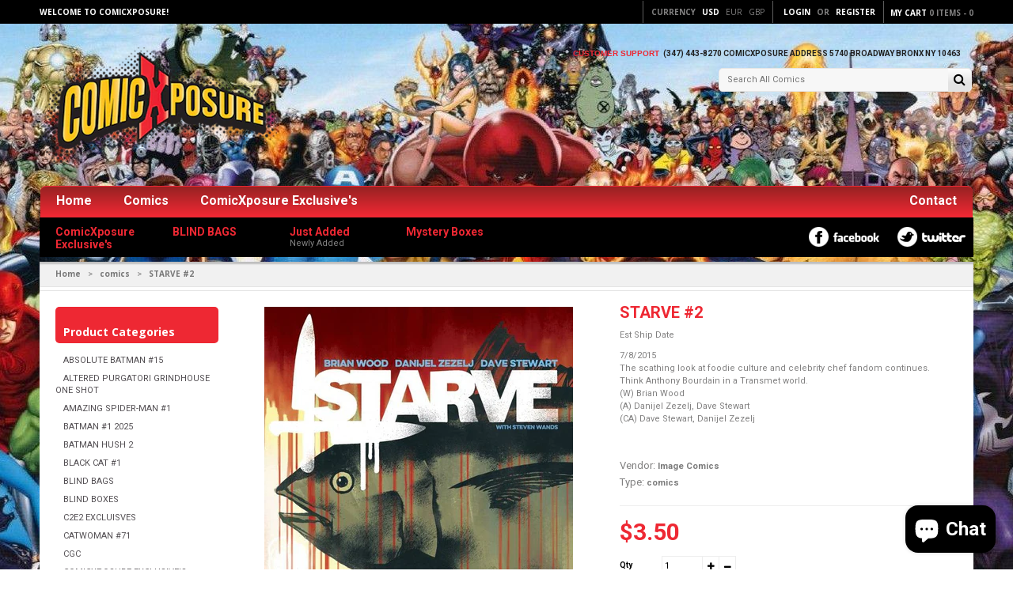

--- FILE ---
content_type: text/html; charset=utf-8
request_url: https://comicxposure.com/products/starve-2
body_size: 21870
content:
<!doctype html>
<!--[if IE 8 ]>    <html lang="en" class="no-js ie8"> <![endif]-->
<!--[if (gt IE 9)|!(IE)]><!--> <html lang="en" class="no-js"> <!--<![endif]-->
<head>
  
  <link rel="shortcut icon" href="//comicxposure.com/cdn/shop/t/11/assets/favicon.png?v=2177" type="image/png" />
  
  <meta charset="UTF-8">
  <meta http-equiv="Content-Type" content="text/html; charset=utf-8">
  <meta name="viewport" content="width=device-width, initial-scale=1, minimum-scale=1, maximum-scale=1" />
  <link rel="canonical" href="https://comicxposure.com/products/starve-2" />
  
  
  <meta name="description" content="Est Ship Date 7/8/2015 The scathing look at foodie culture and celebrity chef fandom continues. Think Anthony Bourdain in a Transmet world. (W) Brian Wood (A) Danijel Zezelj, Dave Stewart (CA) Dave Stewart, Danijel Zezelj" />
  
  
  
  <title>STARVE #2 | ComicXposure</title>
  
  
  


  <meta property="og:url" content="https://comicxposure.com/products/starve-2" />
  <meta property="og:title" content="STARVE #2" />
  <meta property="og:description" content="

Est Ship Date

7/8/2015



The scathing look at foodie culture and celebrity chef fandom continues. Think Anthony Bourdain in a Transmet world.





(W) Brian Wood

(A) Danijel Zezelj, Dave Stewart

(CA) Dave Stewart, Danijel Zezelj



" />
  <meta property="og:image" content="//comicxposure.com/cdn/shop/products/STARVE_20_232_medium.jpg?v=1578613753" />

  
   
  <link href='//fonts.googleapis.com/css?family=Open+Sans:400,300,600,700' rel='stylesheet' type='text/css'>
  
  
   
  
  <link href='//fonts.googleapis.com/css?family=Roboto:400,700' rel='stylesheet' type='text/css'>
  
  
  
  <link href="//netdna.bootstrapcdn.com/font-awesome/4.0.3/css/font-awesome.min.css" rel="stylesheet" type="text/css" media="all" />
  
  <link href="//comicxposure.com/cdn/shop/t/11/assets/jquery.responsive-slider.css?v=98082995775361072941493859728" rel="stylesheet" type="text/css" media="all" />
  
  
  <link href="//comicxposure.com/cdn/shop/t/11/assets/jquery.fancybox-buttons.css?v=93053816889524348751696172432" rel="stylesheet" type="text/css" media="all" />
  
  
  <link href="//comicxposure.com/cdn/shop/t/11/assets/cs.animate.css?v=40522597814820462281493859716" rel="stylesheet" type="text/css" media="all" />
  <link href="//comicxposure.com/cdn/shop/t/11/assets/application.css?v=22404099196479068631696172431" rel="stylesheet" type="text/css" media="all" />
  
  <link href="//comicxposure.com/cdn/shop/t/11/assets/jquery.owl.carousel.css?v=33963716799555037691696172431" rel="stylesheet" type="text/css" media="all" />
  
  <link href="//comicxposure.com/cdn/shop/t/11/assets/bootstrap.min.3x.css?v=95628001660561773901493859714" rel="stylesheet" type="text/css" media="all" />
  
  <link href="//comicxposure.com/cdn/shop/t/11/assets/cs.bootstrap.3x.css?v=94691726501403450991493863817" rel="stylesheet" type="text/css" media="all" />
  
  <link href="//comicxposure.com/cdn/shop/t/11/assets/cs.global.css?v=172810176480015259731696172432" rel="stylesheet" type="text/css" media="all" />
  <link href="//comicxposure.com/cdn/shop/t/11/assets/cs.style.css?v=171480659532518222111696172431" rel="stylesheet" type="text/css" media="all" />
  <link href="//comicxposure.com/cdn/shop/t/11/assets/cs.media.3x.css?v=102845821994519094181496508301" rel="stylesheet" type="text/css" media="all" />
  
  <!--[if IE 8 ]> <link href="//comicxposure.com/cdn/shop/t/11/assets/ie8.css?v=181208774882969406461493860261" rel="stylesheet" type="text/css" media="all" /> <![endif]-->
  
  
  
  <script src="//comicxposure.com/cdn/shop/t/11/assets/jquery-1.8.2.min.js?v=16839718699480930611493859719" type="text/javascript"></script>
  <script src="//comicxposure.com/cdn/shop/t/11/assets/jquery.imagesloaded.min.js?v=87590947715040177931493859720" type="text/javascript"></script>
  
  <script src="//comicxposure.com/cdn/shop/t/11/assets/bootstrap.min.3x.js?v=161915585427673092901493859714" type="text/javascript"></script>
  
  
  <script src="//comicxposure.com/cdn/shop/t/11/assets/jquery.event.move.js?v=94948047451081403981493859720" type="text/javascript"></script>
  <script src="//comicxposure.com/cdn/shop/t/11/assets/jquery.responsive-slider.min.js?v=12177785431732545151493859721" type="text/javascript"></script>
  
  
  
  
  <script src="//comicxposure.com/cdn/shop/t/11/assets/bootstrap-select.min.js?v=167641698481164472401493859714" type="text/javascript"></script>
  <script src="//comicxposure.com/cdn/shop/t/11/assets/modernizr.js?v=98655220835448841881493859721" type="text/javascript"></script>
  <script src="//comicxposure.com/cdn/shop/t/11/assets/cs.optionSelect.js?v=54338590596837047101493859717" type="text/javascript"></script>
  <script src="//comicxposure.com/cdn/shop/t/11/assets/cs.customSelect.js?v=147518210489575651421493859716" type="text/javascript"></script>  
  <script src="//comicxposure.com/cdn/shop/t/11/assets/application.js?v=7164290524980272531493859727" type="text/javascript"></script>
  <script src="//comicxposure.com/cdn/shop/t/11/assets/jquery.owl.carousel.min.js?v=29039801512336166901493859720" type="text/javascript"></script>
  
  
  
  
  <script src="//comicxposure.com/cdn/shop/t/11/assets/jquery.fancybox-buttons.js?v=55176213373343787281493859720" type="text/javascript"></script>
  
  
  <script src="/services/javascripts/currencies.js" type="text/javascript"></script>
  <script src="//comicxposure.com/cdn/shop/t/11/assets/jquery.currencies.min.js?v=148731906405125217661493859720" type="text/javascript"></script>
  <script src="//comicxposure.com/cdn/shop/t/11/assets/cs.script.js?v=17541707176868310641495151337" type="text/javascript"></script>
  
  <!--[if lt IE 9]>
  <script src="//comicxposure.com/cdn/shop/t/11/assets/html5shiv.js?v=44730457711517181371493859719"></script>
  <script src="//comicxposure.com/cdn/shop/t/11/assets/respond.min.js?v=141691373683291253341493859723"></script>
  <link href="//comicxposure.com/cdn/shop/t/11/assets/respond-proxy.html" id="respond-proxy" rel="respond-proxy" />
  <link href="https://comicxposure.com/pages/respond-js" id="respond-redirect" rel="respond-redirect" />
  <script src="https://comicxposure.com/pages/respond-js" type="text/javascript"></script>
  <![endif]-->
  
  <script>window.performance && window.performance.mark && window.performance.mark('shopify.content_for_header.start');</script><meta id="shopify-digital-wallet" name="shopify-digital-wallet" content="/17050301/digital_wallets/dialog">
<meta name="shopify-checkout-api-token" content="66fdd8c627ce37315541f74ffe6832d0">
<meta id="in-context-paypal-metadata" data-shop-id="17050301" data-venmo-supported="true" data-environment="production" data-locale="en_US" data-paypal-v4="true" data-currency="USD">
<link rel="alternate" type="application/json+oembed" href="https://comicxposure.com/products/starve-2.oembed">
<script async="async" src="/checkouts/internal/preloads.js?locale=en-US"></script>
<script id="shopify-features" type="application/json">{"accessToken":"66fdd8c627ce37315541f74ffe6832d0","betas":["rich-media-storefront-analytics"],"domain":"comicxposure.com","predictiveSearch":true,"shopId":17050301,"locale":"en"}</script>
<script>var Shopify = Shopify || {};
Shopify.shop = "comic-xposure.myshopify.com";
Shopify.locale = "en";
Shopify.currency = {"active":"USD","rate":"1.0"};
Shopify.country = "US";
Shopify.theme = {"name":"New ComicXposure Theme","id":140812609,"schema_name":null,"schema_version":null,"theme_store_id":null,"role":"main"};
Shopify.theme.handle = "null";
Shopify.theme.style = {"id":null,"handle":null};
Shopify.cdnHost = "comicxposure.com/cdn";
Shopify.routes = Shopify.routes || {};
Shopify.routes.root = "/";</script>
<script type="module">!function(o){(o.Shopify=o.Shopify||{}).modules=!0}(window);</script>
<script>!function(o){function n(){var o=[];function n(){o.push(Array.prototype.slice.apply(arguments))}return n.q=o,n}var t=o.Shopify=o.Shopify||{};t.loadFeatures=n(),t.autoloadFeatures=n()}(window);</script>
<script id="shop-js-analytics" type="application/json">{"pageType":"product"}</script>
<script defer="defer" async type="module" src="//comicxposure.com/cdn/shopifycloud/shop-js/modules/v2/client.init-shop-cart-sync_BN7fPSNr.en.esm.js"></script>
<script defer="defer" async type="module" src="//comicxposure.com/cdn/shopifycloud/shop-js/modules/v2/chunk.common_Cbph3Kss.esm.js"></script>
<script defer="defer" async type="module" src="//comicxposure.com/cdn/shopifycloud/shop-js/modules/v2/chunk.modal_DKumMAJ1.esm.js"></script>
<script type="module">
  await import("//comicxposure.com/cdn/shopifycloud/shop-js/modules/v2/client.init-shop-cart-sync_BN7fPSNr.en.esm.js");
await import("//comicxposure.com/cdn/shopifycloud/shop-js/modules/v2/chunk.common_Cbph3Kss.esm.js");
await import("//comicxposure.com/cdn/shopifycloud/shop-js/modules/v2/chunk.modal_DKumMAJ1.esm.js");

  window.Shopify.SignInWithShop?.initShopCartSync?.({"fedCMEnabled":true,"windoidEnabled":true});

</script>
<script>(function() {
  var isLoaded = false;
  function asyncLoad() {
    if (isLoaded) return;
    isLoaded = true;
    var urls = ["https:\/\/comic-xposure.myshopify.com\/apps\/constant-contact\/scripts\/js\/subscribe.js?shop=comic-xposure.myshopify.com"];
    for (var i = 0; i < urls.length; i++) {
      var s = document.createElement('script');
      s.type = 'text/javascript';
      s.async = true;
      s.src = urls[i];
      var x = document.getElementsByTagName('script')[0];
      x.parentNode.insertBefore(s, x);
    }
  };
  if(window.attachEvent) {
    window.attachEvent('onload', asyncLoad);
  } else {
    window.addEventListener('load', asyncLoad, false);
  }
})();</script>
<script id="__st">var __st={"a":17050301,"offset":-18000,"reqid":"e6e33183-5025-40fe-bbde-e1ca0dfac205-1770112074","pageurl":"comicxposure.com\/products\/starve-2","u":"458d991dca1a","p":"product","rtyp":"product","rid":8808167745};</script>
<script>window.ShopifyPaypalV4VisibilityTracking = true;</script>
<script id="captcha-bootstrap">!function(){'use strict';const t='contact',e='account',n='new_comment',o=[[t,t],['blogs',n],['comments',n],[t,'customer']],c=[[e,'customer_login'],[e,'guest_login'],[e,'recover_customer_password'],[e,'create_customer']],r=t=>t.map((([t,e])=>`form[action*='/${t}']:not([data-nocaptcha='true']) input[name='form_type'][value='${e}']`)).join(','),a=t=>()=>t?[...document.querySelectorAll(t)].map((t=>t.form)):[];function s(){const t=[...o],e=r(t);return a(e)}const i='password',u='form_key',d=['recaptcha-v3-token','g-recaptcha-response','h-captcha-response',i],f=()=>{try{return window.sessionStorage}catch{return}},m='__shopify_v',_=t=>t.elements[u];function p(t,e,n=!1){try{const o=window.sessionStorage,c=JSON.parse(o.getItem(e)),{data:r}=function(t){const{data:e,action:n}=t;return t[m]||n?{data:e,action:n}:{data:t,action:n}}(c);for(const[e,n]of Object.entries(r))t.elements[e]&&(t.elements[e].value=n);n&&o.removeItem(e)}catch(o){console.error('form repopulation failed',{error:o})}}const l='form_type',E='cptcha';function T(t){t.dataset[E]=!0}const w=window,h=w.document,L='Shopify',v='ce_forms',y='captcha';let A=!1;((t,e)=>{const n=(g='f06e6c50-85a8-45c8-87d0-21a2b65856fe',I='https://cdn.shopify.com/shopifycloud/storefront-forms-hcaptcha/ce_storefront_forms_captcha_hcaptcha.v1.5.2.iife.js',D={infoText:'Protected by hCaptcha',privacyText:'Privacy',termsText:'Terms'},(t,e,n)=>{const o=w[L][v],c=o.bindForm;if(c)return c(t,g,e,D).then(n);var r;o.q.push([[t,g,e,D],n]),r=I,A||(h.body.append(Object.assign(h.createElement('script'),{id:'captcha-provider',async:!0,src:r})),A=!0)});var g,I,D;w[L]=w[L]||{},w[L][v]=w[L][v]||{},w[L][v].q=[],w[L][y]=w[L][y]||{},w[L][y].protect=function(t,e){n(t,void 0,e),T(t)},Object.freeze(w[L][y]),function(t,e,n,w,h,L){const[v,y,A,g]=function(t,e,n){const i=e?o:[],u=t?c:[],d=[...i,...u],f=r(d),m=r(i),_=r(d.filter((([t,e])=>n.includes(e))));return[a(f),a(m),a(_),s()]}(w,h,L),I=t=>{const e=t.target;return e instanceof HTMLFormElement?e:e&&e.form},D=t=>v().includes(t);t.addEventListener('submit',(t=>{const e=I(t);if(!e)return;const n=D(e)&&!e.dataset.hcaptchaBound&&!e.dataset.recaptchaBound,o=_(e),c=g().includes(e)&&(!o||!o.value);(n||c)&&t.preventDefault(),c&&!n&&(function(t){try{if(!f())return;!function(t){const e=f();if(!e)return;const n=_(t);if(!n)return;const o=n.value;o&&e.removeItem(o)}(t);const e=Array.from(Array(32),(()=>Math.random().toString(36)[2])).join('');!function(t,e){_(t)||t.append(Object.assign(document.createElement('input'),{type:'hidden',name:u})),t.elements[u].value=e}(t,e),function(t,e){const n=f();if(!n)return;const o=[...t.querySelectorAll(`input[type='${i}']`)].map((({name:t})=>t)),c=[...d,...o],r={};for(const[a,s]of new FormData(t).entries())c.includes(a)||(r[a]=s);n.setItem(e,JSON.stringify({[m]:1,action:t.action,data:r}))}(t,e)}catch(e){console.error('failed to persist form',e)}}(e),e.submit())}));const S=(t,e)=>{t&&!t.dataset[E]&&(n(t,e.some((e=>e===t))),T(t))};for(const o of['focusin','change'])t.addEventListener(o,(t=>{const e=I(t);D(e)&&S(e,y())}));const B=e.get('form_key'),M=e.get(l),P=B&&M;t.addEventListener('DOMContentLoaded',(()=>{const t=y();if(P)for(const e of t)e.elements[l].value===M&&p(e,B);[...new Set([...A(),...v().filter((t=>'true'===t.dataset.shopifyCaptcha))])].forEach((e=>S(e,t)))}))}(h,new URLSearchParams(w.location.search),n,t,e,['guest_login'])})(!0,!0)}();</script>
<script integrity="sha256-4kQ18oKyAcykRKYeNunJcIwy7WH5gtpwJnB7kiuLZ1E=" data-source-attribution="shopify.loadfeatures" defer="defer" src="//comicxposure.com/cdn/shopifycloud/storefront/assets/storefront/load_feature-a0a9edcb.js" crossorigin="anonymous"></script>
<script data-source-attribution="shopify.dynamic_checkout.dynamic.init">var Shopify=Shopify||{};Shopify.PaymentButton=Shopify.PaymentButton||{isStorefrontPortableWallets:!0,init:function(){window.Shopify.PaymentButton.init=function(){};var t=document.createElement("script");t.src="https://comicxposure.com/cdn/shopifycloud/portable-wallets/latest/portable-wallets.en.js",t.type="module",document.head.appendChild(t)}};
</script>
<script data-source-attribution="shopify.dynamic_checkout.buyer_consent">
  function portableWalletsHideBuyerConsent(e){var t=document.getElementById("shopify-buyer-consent"),n=document.getElementById("shopify-subscription-policy-button");t&&n&&(t.classList.add("hidden"),t.setAttribute("aria-hidden","true"),n.removeEventListener("click",e))}function portableWalletsShowBuyerConsent(e){var t=document.getElementById("shopify-buyer-consent"),n=document.getElementById("shopify-subscription-policy-button");t&&n&&(t.classList.remove("hidden"),t.removeAttribute("aria-hidden"),n.addEventListener("click",e))}window.Shopify?.PaymentButton&&(window.Shopify.PaymentButton.hideBuyerConsent=portableWalletsHideBuyerConsent,window.Shopify.PaymentButton.showBuyerConsent=portableWalletsShowBuyerConsent);
</script>
<script data-source-attribution="shopify.dynamic_checkout.cart.bootstrap">document.addEventListener("DOMContentLoaded",(function(){function t(){return document.querySelector("shopify-accelerated-checkout-cart, shopify-accelerated-checkout")}if(t())Shopify.PaymentButton.init();else{new MutationObserver((function(e,n){t()&&(Shopify.PaymentButton.init(),n.disconnect())})).observe(document.body,{childList:!0,subtree:!0})}}));
</script>
<link id="shopify-accelerated-checkout-styles" rel="stylesheet" media="screen" href="https://comicxposure.com/cdn/shopifycloud/portable-wallets/latest/accelerated-checkout-backwards-compat.css" crossorigin="anonymous">
<style id="shopify-accelerated-checkout-cart">
        #shopify-buyer-consent {
  margin-top: 1em;
  display: inline-block;
  width: 100%;
}

#shopify-buyer-consent.hidden {
  display: none;
}

#shopify-subscription-policy-button {
  background: none;
  border: none;
  padding: 0;
  text-decoration: underline;
  font-size: inherit;
  cursor: pointer;
}

#shopify-subscription-policy-button::before {
  box-shadow: none;
}

      </style>

<script>window.performance && window.performance.mark && window.performance.mark('shopify.content_for_header.end');</script>
  
<!-- BEGIN app block: shopify://apps/constantcontact-custom-popup/blocks/main/41ff1c3a-da05-4087-92d6-a4b7292243a1 -->










<!-- END app block --><script src="https://cdn.shopify.com/extensions/e8878072-2f6b-4e89-8082-94b04320908d/inbox-1254/assets/inbox-chat-loader.js" type="text/javascript" defer="defer"></script>
<script src="https://cdn.shopify.com/extensions/019bd8a4-21c3-7a24-93f2-54e2afa91913/pp-app-119/assets/index.js" type="text/javascript" defer="defer"></script>
<link href="https://cdn.shopify.com/extensions/019bd8a4-21c3-7a24-93f2-54e2afa91913/pp-app-119/assets/style.css" rel="stylesheet" type="text/css" media="all">
<link href="https://monorail-edge.shopifysvc.com" rel="dns-prefetch">
<script>(function(){if ("sendBeacon" in navigator && "performance" in window) {try {var session_token_from_headers = performance.getEntriesByType('navigation')[0].serverTiming.find(x => x.name == '_s').description;} catch {var session_token_from_headers = undefined;}var session_cookie_matches = document.cookie.match(/_shopify_s=([^;]*)/);var session_token_from_cookie = session_cookie_matches && session_cookie_matches.length === 2 ? session_cookie_matches[1] : "";var session_token = session_token_from_headers || session_token_from_cookie || "";function handle_abandonment_event(e) {var entries = performance.getEntries().filter(function(entry) {return /monorail-edge.shopifysvc.com/.test(entry.name);});if (!window.abandonment_tracked && entries.length === 0) {window.abandonment_tracked = true;var currentMs = Date.now();var navigation_start = performance.timing.navigationStart;var payload = {shop_id: 17050301,url: window.location.href,navigation_start,duration: currentMs - navigation_start,session_token,page_type: "product"};window.navigator.sendBeacon("https://monorail-edge.shopifysvc.com/v1/produce", JSON.stringify({schema_id: "online_store_buyer_site_abandonment/1.1",payload: payload,metadata: {event_created_at_ms: currentMs,event_sent_at_ms: currentMs}}));}}window.addEventListener('pagehide', handle_abandonment_event);}}());</script>
<script id="web-pixels-manager-setup">(function e(e,d,r,n,o){if(void 0===o&&(o={}),!Boolean(null===(a=null===(i=window.Shopify)||void 0===i?void 0:i.analytics)||void 0===a?void 0:a.replayQueue)){var i,a;window.Shopify=window.Shopify||{};var t=window.Shopify;t.analytics=t.analytics||{};var s=t.analytics;s.replayQueue=[],s.publish=function(e,d,r){return s.replayQueue.push([e,d,r]),!0};try{self.performance.mark("wpm:start")}catch(e){}var l=function(){var e={modern:/Edge?\/(1{2}[4-9]|1[2-9]\d|[2-9]\d{2}|\d{4,})\.\d+(\.\d+|)|Firefox\/(1{2}[4-9]|1[2-9]\d|[2-9]\d{2}|\d{4,})\.\d+(\.\d+|)|Chrom(ium|e)\/(9{2}|\d{3,})\.\d+(\.\d+|)|(Maci|X1{2}).+ Version\/(15\.\d+|(1[6-9]|[2-9]\d|\d{3,})\.\d+)([,.]\d+|)( \(\w+\)|)( Mobile\/\w+|) Safari\/|Chrome.+OPR\/(9{2}|\d{3,})\.\d+\.\d+|(CPU[ +]OS|iPhone[ +]OS|CPU[ +]iPhone|CPU IPhone OS|CPU iPad OS)[ +]+(15[._]\d+|(1[6-9]|[2-9]\d|\d{3,})[._]\d+)([._]\d+|)|Android:?[ /-](13[3-9]|1[4-9]\d|[2-9]\d{2}|\d{4,})(\.\d+|)(\.\d+|)|Android.+Firefox\/(13[5-9]|1[4-9]\d|[2-9]\d{2}|\d{4,})\.\d+(\.\d+|)|Android.+Chrom(ium|e)\/(13[3-9]|1[4-9]\d|[2-9]\d{2}|\d{4,})\.\d+(\.\d+|)|SamsungBrowser\/([2-9]\d|\d{3,})\.\d+/,legacy:/Edge?\/(1[6-9]|[2-9]\d|\d{3,})\.\d+(\.\d+|)|Firefox\/(5[4-9]|[6-9]\d|\d{3,})\.\d+(\.\d+|)|Chrom(ium|e)\/(5[1-9]|[6-9]\d|\d{3,})\.\d+(\.\d+|)([\d.]+$|.*Safari\/(?![\d.]+ Edge\/[\d.]+$))|(Maci|X1{2}).+ Version\/(10\.\d+|(1[1-9]|[2-9]\d|\d{3,})\.\d+)([,.]\d+|)( \(\w+\)|)( Mobile\/\w+|) Safari\/|Chrome.+OPR\/(3[89]|[4-9]\d|\d{3,})\.\d+\.\d+|(CPU[ +]OS|iPhone[ +]OS|CPU[ +]iPhone|CPU IPhone OS|CPU iPad OS)[ +]+(10[._]\d+|(1[1-9]|[2-9]\d|\d{3,})[._]\d+)([._]\d+|)|Android:?[ /-](13[3-9]|1[4-9]\d|[2-9]\d{2}|\d{4,})(\.\d+|)(\.\d+|)|Mobile Safari.+OPR\/([89]\d|\d{3,})\.\d+\.\d+|Android.+Firefox\/(13[5-9]|1[4-9]\d|[2-9]\d{2}|\d{4,})\.\d+(\.\d+|)|Android.+Chrom(ium|e)\/(13[3-9]|1[4-9]\d|[2-9]\d{2}|\d{4,})\.\d+(\.\d+|)|Android.+(UC? ?Browser|UCWEB|U3)[ /]?(15\.([5-9]|\d{2,})|(1[6-9]|[2-9]\d|\d{3,})\.\d+)\.\d+|SamsungBrowser\/(5\.\d+|([6-9]|\d{2,})\.\d+)|Android.+MQ{2}Browser\/(14(\.(9|\d{2,})|)|(1[5-9]|[2-9]\d|\d{3,})(\.\d+|))(\.\d+|)|K[Aa][Ii]OS\/(3\.\d+|([4-9]|\d{2,})\.\d+)(\.\d+|)/},d=e.modern,r=e.legacy,n=navigator.userAgent;return n.match(d)?"modern":n.match(r)?"legacy":"unknown"}(),u="modern"===l?"modern":"legacy",c=(null!=n?n:{modern:"",legacy:""})[u],f=function(e){return[e.baseUrl,"/wpm","/b",e.hashVersion,"modern"===e.buildTarget?"m":"l",".js"].join("")}({baseUrl:d,hashVersion:r,buildTarget:u}),m=function(e){var d=e.version,r=e.bundleTarget,n=e.surface,o=e.pageUrl,i=e.monorailEndpoint;return{emit:function(e){var a=e.status,t=e.errorMsg,s=(new Date).getTime(),l=JSON.stringify({metadata:{event_sent_at_ms:s},events:[{schema_id:"web_pixels_manager_load/3.1",payload:{version:d,bundle_target:r,page_url:o,status:a,surface:n,error_msg:t},metadata:{event_created_at_ms:s}}]});if(!i)return console&&console.warn&&console.warn("[Web Pixels Manager] No Monorail endpoint provided, skipping logging."),!1;try{return self.navigator.sendBeacon.bind(self.navigator)(i,l)}catch(e){}var u=new XMLHttpRequest;try{return u.open("POST",i,!0),u.setRequestHeader("Content-Type","text/plain"),u.send(l),!0}catch(e){return console&&console.warn&&console.warn("[Web Pixels Manager] Got an unhandled error while logging to Monorail."),!1}}}}({version:r,bundleTarget:l,surface:e.surface,pageUrl:self.location.href,monorailEndpoint:e.monorailEndpoint});try{o.browserTarget=l,function(e){var d=e.src,r=e.async,n=void 0===r||r,o=e.onload,i=e.onerror,a=e.sri,t=e.scriptDataAttributes,s=void 0===t?{}:t,l=document.createElement("script"),u=document.querySelector("head"),c=document.querySelector("body");if(l.async=n,l.src=d,a&&(l.integrity=a,l.crossOrigin="anonymous"),s)for(var f in s)if(Object.prototype.hasOwnProperty.call(s,f))try{l.dataset[f]=s[f]}catch(e){}if(o&&l.addEventListener("load",o),i&&l.addEventListener("error",i),u)u.appendChild(l);else{if(!c)throw new Error("Did not find a head or body element to append the script");c.appendChild(l)}}({src:f,async:!0,onload:function(){if(!function(){var e,d;return Boolean(null===(d=null===(e=window.Shopify)||void 0===e?void 0:e.analytics)||void 0===d?void 0:d.initialized)}()){var d=window.webPixelsManager.init(e)||void 0;if(d){var r=window.Shopify.analytics;r.replayQueue.forEach((function(e){var r=e[0],n=e[1],o=e[2];d.publishCustomEvent(r,n,o)})),r.replayQueue=[],r.publish=d.publishCustomEvent,r.visitor=d.visitor,r.initialized=!0}}},onerror:function(){return m.emit({status:"failed",errorMsg:"".concat(f," has failed to load")})},sri:function(e){var d=/^sha384-[A-Za-z0-9+/=]+$/;return"string"==typeof e&&d.test(e)}(c)?c:"",scriptDataAttributes:o}),m.emit({status:"loading"})}catch(e){m.emit({status:"failed",errorMsg:(null==e?void 0:e.message)||"Unknown error"})}}})({shopId: 17050301,storefrontBaseUrl: "https://comicxposure.com",extensionsBaseUrl: "https://extensions.shopifycdn.com/cdn/shopifycloud/web-pixels-manager",monorailEndpoint: "https://monorail-edge.shopifysvc.com/unstable/produce_batch",surface: "storefront-renderer",enabledBetaFlags: ["2dca8a86"],webPixelsConfigList: [{"id":"shopify-app-pixel","configuration":"{}","eventPayloadVersion":"v1","runtimeContext":"STRICT","scriptVersion":"0450","apiClientId":"shopify-pixel","type":"APP","privacyPurposes":["ANALYTICS","MARKETING"]},{"id":"shopify-custom-pixel","eventPayloadVersion":"v1","runtimeContext":"LAX","scriptVersion":"0450","apiClientId":"shopify-pixel","type":"CUSTOM","privacyPurposes":["ANALYTICS","MARKETING"]}],isMerchantRequest: false,initData: {"shop":{"name":"ComicXposure","paymentSettings":{"currencyCode":"USD"},"myshopifyDomain":"comic-xposure.myshopify.com","countryCode":"US","storefrontUrl":"https:\/\/comicxposure.com"},"customer":null,"cart":null,"checkout":null,"productVariants":[{"price":{"amount":3.5,"currencyCode":"USD"},"product":{"title":"STARVE #2","vendor":"Image Comics","id":"8808167745","untranslatedTitle":"STARVE #2","url":"\/products\/starve-2","type":"comics"},"id":"30307973505","image":{"src":"\/\/comicxposure.com\/cdn\/shop\/products\/STARVE_20_232.jpg?v=1578613753"},"sku":"MAY150506","title":"Default Title","untranslatedTitle":"Default Title"}],"purchasingCompany":null},},"https://comicxposure.com/cdn","3918e4e0wbf3ac3cepc5707306mb02b36c6",{"modern":"","legacy":""},{"shopId":"17050301","storefrontBaseUrl":"https:\/\/comicxposure.com","extensionBaseUrl":"https:\/\/extensions.shopifycdn.com\/cdn\/shopifycloud\/web-pixels-manager","surface":"storefront-renderer","enabledBetaFlags":"[\"2dca8a86\"]","isMerchantRequest":"false","hashVersion":"3918e4e0wbf3ac3cepc5707306mb02b36c6","publish":"custom","events":"[[\"page_viewed\",{}],[\"product_viewed\",{\"productVariant\":{\"price\":{\"amount\":3.5,\"currencyCode\":\"USD\"},\"product\":{\"title\":\"STARVE #2\",\"vendor\":\"Image Comics\",\"id\":\"8808167745\",\"untranslatedTitle\":\"STARVE #2\",\"url\":\"\/products\/starve-2\",\"type\":\"comics\"},\"id\":\"30307973505\",\"image\":{\"src\":\"\/\/comicxposure.com\/cdn\/shop\/products\/STARVE_20_232.jpg?v=1578613753\"},\"sku\":\"MAY150506\",\"title\":\"Default Title\",\"untranslatedTitle\":\"Default Title\"}}]]"});</script><script>
  window.ShopifyAnalytics = window.ShopifyAnalytics || {};
  window.ShopifyAnalytics.meta = window.ShopifyAnalytics.meta || {};
  window.ShopifyAnalytics.meta.currency = 'USD';
  var meta = {"product":{"id":8808167745,"gid":"gid:\/\/shopify\/Product\/8808167745","vendor":"Image Comics","type":"comics","handle":"starve-2","variants":[{"id":30307973505,"price":350,"name":"STARVE #2","public_title":null,"sku":"MAY150506"}],"remote":false},"page":{"pageType":"product","resourceType":"product","resourceId":8808167745,"requestId":"e6e33183-5025-40fe-bbde-e1ca0dfac205-1770112074"}};
  for (var attr in meta) {
    window.ShopifyAnalytics.meta[attr] = meta[attr];
  }
</script>
<script class="analytics">
  (function () {
    var customDocumentWrite = function(content) {
      var jquery = null;

      if (window.jQuery) {
        jquery = window.jQuery;
      } else if (window.Checkout && window.Checkout.$) {
        jquery = window.Checkout.$;
      }

      if (jquery) {
        jquery('body').append(content);
      }
    };

    var hasLoggedConversion = function(token) {
      if (token) {
        return document.cookie.indexOf('loggedConversion=' + token) !== -1;
      }
      return false;
    }

    var setCookieIfConversion = function(token) {
      if (token) {
        var twoMonthsFromNow = new Date(Date.now());
        twoMonthsFromNow.setMonth(twoMonthsFromNow.getMonth() + 2);

        document.cookie = 'loggedConversion=' + token + '; expires=' + twoMonthsFromNow;
      }
    }

    var trekkie = window.ShopifyAnalytics.lib = window.trekkie = window.trekkie || [];
    if (trekkie.integrations) {
      return;
    }
    trekkie.methods = [
      'identify',
      'page',
      'ready',
      'track',
      'trackForm',
      'trackLink'
    ];
    trekkie.factory = function(method) {
      return function() {
        var args = Array.prototype.slice.call(arguments);
        args.unshift(method);
        trekkie.push(args);
        return trekkie;
      };
    };
    for (var i = 0; i < trekkie.methods.length; i++) {
      var key = trekkie.methods[i];
      trekkie[key] = trekkie.factory(key);
    }
    trekkie.load = function(config) {
      trekkie.config = config || {};
      trekkie.config.initialDocumentCookie = document.cookie;
      var first = document.getElementsByTagName('script')[0];
      var script = document.createElement('script');
      script.type = 'text/javascript';
      script.onerror = function(e) {
        var scriptFallback = document.createElement('script');
        scriptFallback.type = 'text/javascript';
        scriptFallback.onerror = function(error) {
                var Monorail = {
      produce: function produce(monorailDomain, schemaId, payload) {
        var currentMs = new Date().getTime();
        var event = {
          schema_id: schemaId,
          payload: payload,
          metadata: {
            event_created_at_ms: currentMs,
            event_sent_at_ms: currentMs
          }
        };
        return Monorail.sendRequest("https://" + monorailDomain + "/v1/produce", JSON.stringify(event));
      },
      sendRequest: function sendRequest(endpointUrl, payload) {
        // Try the sendBeacon API
        if (window && window.navigator && typeof window.navigator.sendBeacon === 'function' && typeof window.Blob === 'function' && !Monorail.isIos12()) {
          var blobData = new window.Blob([payload], {
            type: 'text/plain'
          });

          if (window.navigator.sendBeacon(endpointUrl, blobData)) {
            return true;
          } // sendBeacon was not successful

        } // XHR beacon

        var xhr = new XMLHttpRequest();

        try {
          xhr.open('POST', endpointUrl);
          xhr.setRequestHeader('Content-Type', 'text/plain');
          xhr.send(payload);
        } catch (e) {
          console.log(e);
        }

        return false;
      },
      isIos12: function isIos12() {
        return window.navigator.userAgent.lastIndexOf('iPhone; CPU iPhone OS 12_') !== -1 || window.navigator.userAgent.lastIndexOf('iPad; CPU OS 12_') !== -1;
      }
    };
    Monorail.produce('monorail-edge.shopifysvc.com',
      'trekkie_storefront_load_errors/1.1',
      {shop_id: 17050301,
      theme_id: 140812609,
      app_name: "storefront",
      context_url: window.location.href,
      source_url: "//comicxposure.com/cdn/s/trekkie.storefront.79098466c851f41c92951ae7d219bd75d823e9dd.min.js"});

        };
        scriptFallback.async = true;
        scriptFallback.src = '//comicxposure.com/cdn/s/trekkie.storefront.79098466c851f41c92951ae7d219bd75d823e9dd.min.js';
        first.parentNode.insertBefore(scriptFallback, first);
      };
      script.async = true;
      script.src = '//comicxposure.com/cdn/s/trekkie.storefront.79098466c851f41c92951ae7d219bd75d823e9dd.min.js';
      first.parentNode.insertBefore(script, first);
    };
    trekkie.load(
      {"Trekkie":{"appName":"storefront","development":false,"defaultAttributes":{"shopId":17050301,"isMerchantRequest":null,"themeId":140812609,"themeCityHash":"2982908047029857779","contentLanguage":"en","currency":"USD","eventMetadataId":"7ff62780-1c66-4135-b935-ca9153e10004"},"isServerSideCookieWritingEnabled":true,"monorailRegion":"shop_domain","enabledBetaFlags":["65f19447","b5387b81"]},"Session Attribution":{},"S2S":{"facebookCapiEnabled":true,"source":"trekkie-storefront-renderer","apiClientId":580111}}
    );

    var loaded = false;
    trekkie.ready(function() {
      if (loaded) return;
      loaded = true;

      window.ShopifyAnalytics.lib = window.trekkie;

      var originalDocumentWrite = document.write;
      document.write = customDocumentWrite;
      try { window.ShopifyAnalytics.merchantGoogleAnalytics.call(this); } catch(error) {};
      document.write = originalDocumentWrite;

      window.ShopifyAnalytics.lib.page(null,{"pageType":"product","resourceType":"product","resourceId":8808167745,"requestId":"e6e33183-5025-40fe-bbde-e1ca0dfac205-1770112074","shopifyEmitted":true});

      var match = window.location.pathname.match(/checkouts\/(.+)\/(thank_you|post_purchase)/)
      var token = match? match[1]: undefined;
      if (!hasLoggedConversion(token)) {
        setCookieIfConversion(token);
        window.ShopifyAnalytics.lib.track("Viewed Product",{"currency":"USD","variantId":30307973505,"productId":8808167745,"productGid":"gid:\/\/shopify\/Product\/8808167745","name":"STARVE #2","price":"3.50","sku":"MAY150506","brand":"Image Comics","variant":null,"category":"comics","nonInteraction":true,"remote":false},undefined,undefined,{"shopifyEmitted":true});
      window.ShopifyAnalytics.lib.track("monorail:\/\/trekkie_storefront_viewed_product\/1.1",{"currency":"USD","variantId":30307973505,"productId":8808167745,"productGid":"gid:\/\/shopify\/Product\/8808167745","name":"STARVE #2","price":"3.50","sku":"MAY150506","brand":"Image Comics","variant":null,"category":"comics","nonInteraction":true,"remote":false,"referer":"https:\/\/comicxposure.com\/products\/starve-2"});
      }
    });


        var eventsListenerScript = document.createElement('script');
        eventsListenerScript.async = true;
        eventsListenerScript.src = "//comicxposure.com/cdn/shopifycloud/storefront/assets/shop_events_listener-3da45d37.js";
        document.getElementsByTagName('head')[0].appendChild(eventsListenerScript);

})();</script>
<script
  defer
  src="https://comicxposure.com/cdn/shopifycloud/perf-kit/shopify-perf-kit-3.1.0.min.js"
  data-application="storefront-renderer"
  data-shop-id="17050301"
  data-render-region="gcp-us-central1"
  data-page-type="product"
  data-theme-instance-id="140812609"
  data-theme-name=""
  data-theme-version=""
  data-monorail-region="shop_domain"
  data-resource-timing-sampling-rate="10"
  data-shs="true"
  data-shs-beacon="true"
  data-shs-export-with-fetch="true"
  data-shs-logs-sample-rate="1"
  data-shs-beacon-endpoint="https://comicxposure.com/api/collect"
></script>
</head>

<body class="templateProduct">
  
  
  <!-- Header -->
  <header id="top" class="clearfix">
    <div id="top-other">
      <div class="container">
        <div class="row">
          <div class="welcome col-md-9 text-left">
            Welcome to comicxposure!
          </div>
          
          <div class="top-other col-md-15">
            <ul class="list-inline text-right">
              
              <li class="currencies-switcher">
                



<div class="currency-plain">
  <ul class="currencies list-inline unmargin">
    
   
    <li class="heading">Currency </li>

    
    
    
    
    <li class="currency-USD active">
      <a href="javascript:;">USD</a>
      <input type="hidden" value="USD" />
    </li>
    
    
    
    
    <li class="currency-EUR">
      <a href="javascript:;">EUR</a>
      <input type="hidden" value="EUR" />
    </li>
    
    
    
    <li class="currency-GBP">
      <a href="javascript:;">GBP</a>
      <input type="hidden" value="GBP" />
    </li>
    
    
  </ul>
  
  <select class="currencies_src hide" name="currencies">
    
    
    <option value="USD" selected="selected">USD</option>
    
    
    
    
    <option value="EUR">EUR</option>
    
    
    
    <option value="GBP">GBP</option>
    
    
  </select>
</div>

              </li>
              
              <li class="customer-links">
                
  
  <ul id="accounts" class="list-inline">
    
    <li class="login">
      
      <span id="loginButton" class="dropdown-toggle" data-toggle="dropdown">
        Login
        <i class="sub-dropdown1"></i>
        <i class="sub-dropdown"></i>
      </span>
      
      <!-- Customer Account Login -->
      <div id="loginBox" class="dropdown-menu text-left">
        <form method="post" action="/account/login" id="customer_login" accept-charset="UTF-8" data-login-with-shop-sign-in="true"><input type="hidden" name="form_type" value="customer_login" /><input type="hidden" name="utf8" value="✓" />
        
        <div id="bodyBox">
          <div class="sb-title">Login</div>
          <ul class="control-container customer-accounts list-unstyled">
            <li class="clearfix">
              <label for="customer_email_box" class="control-label">Email Address <span class="req">*</span></label>
              <input type="email" value="" name="customer[email]" id="customer_email_box" class="form-control" />
            </li>
            
            <li class="clearfix">
              <label for="customer_password_box" class="control-label">Password <span class="req">*</span></label>
              <input type="password" value="" name="customer[password]" id="customer_password_box" class="form-control password" />
            </li>
            
            
            <li class="clearfix last1">
              <button class="btn btn-1" type="submit">Login</button>
            </li>
            <li>
              <a class="register" href="/account/register">Creat New Account</a>
            </li>
          </ul>
        </div>
        </form>
      </div>
      
      
    </li>
     
    <li>or</li>
    <li class="register">
     <a href="/account/register" id="customer_register_link">Register</a>
    </li>
    
    
  </ul>
  


              </li>
              
              <li class="umbrella">
                
                <div id="umbrella" class="list-inline unmargin">
                  <div class="cart-link">
                    <div class="dropdown-toggle" data-toggle="dropdown">
                      <i class="sub-dropdown1"></i>
                      <i class="sub-dropdown"></i>
                      
                      <a class="num-items-in-cart link-dropdown" href="/cart">
                        <span>My Cart</span>
                        <span class="icon">
                          <span class="number">0</span> items <span class="total">- <span class="money">0</span></span>
                        </span>
                      </a>
                    </div>
                    
                    
                    <div id="cart-info" class="dropdown-menu">
                      <div id="cart-content">
                        <div class="loading">
                          <img src="//comicxposure.com/cdn/shop/t/11/assets/loader.gif?v=147071982126738704471493859721" alt="" />
                        </div>
                      </div>
                    </div>
                    
                  </div>
                </div>
              </li>
              
            </ul>
          </div>
        </div>
      </div>
    </div>
    
    
    <div class="container">
      
      <div class="row">
  <div class="col-md-12 top-logo">
    <a id="site-title" href="/" title="ComicXposure">
      
      <img src="//comicxposure.com/cdn/shop/t/11/assets/logo.png?v=45294018541402619411493860024" alt="ComicXposure" />
      
    </a>
  </div>
  
  <div class="col-md-12 top-support">
    <div class="support">
      <span class="h5 txt_color">Customer Support</span><span>(347) 443-8270 ComicXposure Address 5740 Broadway Bronx Ny 10463</span>
      <span class="line"></span>
      
      <a href="ymsgr:sendIM?"></a> 
      
    </div>
    <div class="top-search">
      
      <form id="header-search" class="search-form" action="/search" method="get">
        <input type="hidden" name="type" value="product" />
        <input type="text" class="input-block-level" name="q" value="" accesskey="4" autocomplete="off" placeholder="Search All Comics" />
        
        <button type="submit" class="search-submit" title="Search">
          <i class="fa fa-search"></i>
        </button>
        
      </form>
      
    </div>
  </div>
</div>
      
    </div>
    
    
    <div class="container">
      <div class="row top-navigation">
        
<nav class="navbar" role="navigation">
  <div class="clearfix">
    <div class="navbar-header">
      <button type="button" class="navbar-toggle" data-toggle="collapse" data-target=".navbar-collapse">
        <span class="sr-only">Toggle main navigation</span>
        <span class="icon-bar"></span>
        <span class="icon-bar"></span>
        <span class="icon-bar"></span>
      </button>
    </div>
    
    <div class="is-mobile visible-xs">
      <ul class="list-inline">
        <li class="is-mobile-menu">
          <div class="btn-navbar" data-toggle="collapse" data-target=".navbar-collapse">
            <span class="icon-bar-group">
              <span class="icon-bar"></span>
              <span class="icon-bar"></span>
              <span class="icon-bar"></span>
            </span>
          </div>
        </li>
        
        
        <li class="is-mobile-login">
          <div class="btn-group">
            <div class="dropdown-toggle" data-toggle="dropdown">
              <i class="fa fa-user"></i>
            </div>
            <ul class="customer dropdown-menu">
              
              <li class="logout">
                <a href="/account/login">Log in</a>
              </li>
              <li class="account">
                <a href="/account/register">Register</a>
              </li>
              
            </ul>
          </div>
        </li>
        
        
        
        <li class="is-mobile-currency currencies-switcher">
          

<div class="currency btn-group uppercase">
  <a class="currency_wrapper dropdown-toggle" data-toggle="dropdown">
    <i class="sub-dropdown1"></i>
    <i class="sub-dropdown"></i>
    
    <span class="currency_code">USD</span>
    &nbsp;<i class="icon-caret-down"></i>
  </a>
  <ul class="currencies dropdown-menu text-left">
    
    
    <li class="currency-USD active">
      <a href="javascript:;">USD</a>
      <input type="hidden" value="USD" />
    </li>
    
    
    
    
    <li class="currency-EUR">
      <a href="javascript:;">EUR</a>
      <input type="hidden" value="EUR" />
    </li>
    
    
    
    <li class="currency-GBP">
      <a href="javascript:;">GBP</a>
      <input type="hidden" value="GBP" />
    </li>
    
    
  </ul>
  
  <select class="currencies_src hide" name="currencies">
    
    
    <option value="USD" selected="selected">USD</option>
    
    
    
    
    <option value="EUR">EUR</option>
    
    
    
    <option value="GBP">GBP</option>
    
    
  </select>
</div>



        </li>
        
        
        <li class="is-mobile-cart">
          <a href="/cart"><i class="fa fa-shopping-cart"></i></a>
        </li>
      </ul>
    </div>
    
    <div class="collapse navbar-collapse"> 
      <ul class="nav navbar-nav hoverMenuWrapper">
        
        

<li class="">
  <a href="/">
    
    Home
    <span></span>
    
  </a>
</li>

        
        

<li class="">
  <a href="/collections/all">
    
    Comics
    <span></span>
    
  </a>
</li>

        
        

<li class="">
  <a href="/collections/comicxposure-exclusives">
    
    ComicXposure Exclusive's
    <span></span>
    
  </a>
</li>

        
        

<li class=" last">
  <a href="/pages/contact-us">
    
    Contact
    <span></span>
    
  </a>
</li>

        
      </ul>       
    </div>
  </div>
</nav>

      </div>
    </div>
    
    <div class="gr-below-nav">
      <div class="container">      
        <div class="top-below-nav clearfix">
          
<div class="sub_menu">
  <ul class="list-inline list-unstylet text-left clearfix">
    
    
    
    
    
    
    
    <li class="col-md-5">
      <a href="https://comicxposure.com/collections/comicxposure-exclusives">
        <span>ComicXposure Exclusive's</span>
      </a>
      <span></span>
      
    </li>
    
    
    
    
    
    
    
    
    
    <li class="col-md-5">
      <a href="https://comicxposure.com/collections/blind-bags">
        <span>BLIND BAGS</span>
      </a>
      <span></span>
      
    </li>
    
    
    
    
    
    
    
    
    
    <li class="col-md-5">
      <a href="https://comicxposure.com/collections/just-added">
        <span>Just Added</span>
      </a>
      <span>Newly Added</span>
      
    </li>
    
    
    
    
    
    
    
    
    
    <li class="col-md-5">
      <a href="https://comicxposure.com/collections/mystery-boxes">
        <span>Mystery Boxes</span>
      </a>
      <span></span>
      
    </li>
    
    
    
  </ul>
  <span class="sub_nav"></span>
</div><!--end sub_menu-->
<!--social-->

<div class="social">
  <ul class="list-inline list-unstyle text-right">
    <li class="">
      <a href="https://www.facebook.com/search/top?q=comicxposure">
        <img src="//comicxposure.com/cdn/shop/t/11/assets/bb_nav_right_img_1.png?v=74311838646356609211496508297" alt="" />
      </a>
    </li>
    <li class="">
      <a href="https://twitter.com/comic_xposure">
        <img src="//comicxposure.com/cdn/shop/t/11/assets/bb_nav_right_img_2.png?v=77799454535862810551496508298" alt="" />
      </a>
    </li>
  </ul>
</div><!--end social-->


        </div>      
      </div>
    </div>
    
    
  </header>
  
  <div id="content-wrapper-parent">
    <div id="content-wrapper">
      
      
      
      <!-- Content -->
      <div id="content" class="container clearfix">
        
        
        <div class="group_breadcrumb">
<div id="breadcrumb" class="row breadcrumb">
  <div class="col-md-24">
    <a href="/" class="homepage-link" title="Back to the frontpage">Home</a>
    
      
        <i class="angle-right">></i>
        <a href="/collections/types?q=comics" title="comics">comics</a>
      
        <i class="angle-right">></i>
       <span class="page-title">STARVE #2</span>
    
  </div>
</div>
</div><!--end group_breadcrumb-->
        
        
        <section class="row content">
          
          
          
<div class="col-md-5 sidebar hidden-xs">
  






















<div class="sb-wrapper">
  <div class="sb-title box">Product Categories</div>
  <ul class="list-unstyled sb-content list-styled">
    
    
    <li>
      <a href="/collections/absolute-batman-15">ABSOLUTE BATMAN #15</a>
    </li>
    
    
    
    <li>
      <a href="/collections/altered-purgatori-grindhouse-one-shot">ALTERED PURGATORI GRINDHOUSE ONE SHOT</a>
    </li>
    
    
    
    <li>
      <a href="/collections/amazing-spider-man-1">AMAZING SPIDER-MAN #1</a>
    </li>
    
    
    
    <li>
      <a href="/collections/batman-1-2025">BATMAN #1 2025</a>
    </li>
    
    
    
    <li>
      <a href="/collections/batman-hush">BATMAN HUSH 2</a>
    </li>
    
    
    
    <li>
      <a href="/collections/black-cat-1">BLACK CAT #1</a>
    </li>
    
    
    
    <li>
      <a href="/collections/blind-bags">BLIND BAGS</a>
    </li>
    
    
    
    <li>
      <a href="/collections/blind-boxes">BLIND BOXES</a>
    </li>
    
    
    
    <li>
      <a href="/collections/c2e2-excluisves">C2E2 EXCLUISVES</a>
    </li>
    
    
    
    <li>
      <a href="/collections/catwoman-71">CATWOMAN #71</a>
    </li>
    
    
    
    <li>
      <a href="/collections/cgc">CGC</a>
    </li>
    
    
    
    <li>
      <a href="/collections/comicxposure-exclusives">COMICXPOSURE EXCLUSIVE&#39;S</a>
    </li>
    
    
    
    <li>
      <a href="/collections/daredevil-1">DAREDEVIL #1</a>
    </li>
    
    
    
    <li>
      <a href="/collections/dc-k-o-1">DC K.O. #1</a>
    </li>
    
    
    
    <li>
      <a href="/collections/dc-x-sonic-the-hedgehog-1">DC X SONIC THE HEDGEHOG #1</a>
    </li>
    
    
    
    <li>
      <a href="/collections/deadpool-batman-1">DEADPOOL BATMAN #1</a>
    </li>
    
    
    
    <li>
      <a href="/collections/emma-frost-the-white-queen-1">EMMA FROST THE WHITE QUEEN #1</a>
    </li>
    
    
    
    <li>
      <a href="/collections/fan-expo-dallas">FAN EXPO DALLAS</a>
    </li>
    
    
    
    <li>
      <a href="/collections/godzilla">GODZILLA</a>
    </li>
    
    
    
    <li>
      <a href="/collections/godzilla-vs-fantastic-four-1">GODZILLA VS FANTASTIC FOUR #1</a>
    </li>
    
    
    
    <li>
      <a href="/collections/harley-quinn-50">HARLEY QUINN #50</a>
    </li>
    
    
    
    <li>
      <a href="/collections/harley-quinn-fartacular-silent-butt-deadly-1">HARLEY QUINN FARTACULAR SILENT BUTT DEADLY #1</a>
    </li>
    
    
    
    <li>
      <a href="/collections/harley-quinn-x-elvira-1">HARLEY QUINN X ELVIRA #1</a>
    </li>
    
    
    
    <li>
      <a href="/collections/heroes-con">HEROES CON</a>
    </li>
    
    
    
    <li>
      <a href="/collections/invincible-universe-battle-beast-1">INVINCIBLE UNIVERSE BATTLE BEAST #1</a>
    </li>
    
    
    
    <li>
      <a href="/collections/its-jeff">ITS JEFF</a>
    </li>
    
    
    
    <li>
      <a href="/collections/just-added">JUST ADDED</a>
    </li>
    
    
    
    <li>
      <a href="/collections/k-pop-demon-hunters">K-POP DEMON HUNTERS</a>
    </li>
    
    
    
    <li>
      <a href="/collections/poison-ivy-kyuyong-eom">KYUYONG EOM</a>
    </li>
    
    
    
    <li>
      <a href="/collections/magik-1">MAGIK #1</a>
    </li>
    
    
    
    <li>
      <a href="/collections/marvel-rivals-1">MARVEL RIVALS #1</a>
    </li>
    
    
    
    <li>
      <a href="/collections/marvel-swimsuit-special-friends-foes-rivals-1">MARVEL SWIMSUIT SPECIAL: FRIENDS, FOES &amp; RIVALS #1</a>
    </li>
    
    
    
    <li>
      <a href="/collections/megacon">MEGACON</a>
    </li>
    
    
    
    <li>
      <a href="/collections/mystery-boxes">MYSTERY BOXES</a>
    </li>
    
    
    
    <li>
      <a href="/collections/new-york-comic-con-variants">NEW YORK COMIC CON EXCLUSIVES</a>
    </li>
    
    
    
    <li>
      <a href="/collections/predator-vs-spider-man-1">PREDATOR VS SPIDER-MAN #1</a>
    </li>
    
    
    
    <li>
      <a href="/collections/previews-for-jan-2025">Previews for Jan 2025</a>
    </li>
    
    
    
    <li>
      <a href="/collections/previews-for-mar-2025">Previews for Mar 2025</a>
    </li>
    
    
    
    <li>
      <a href="/collections/previews-for-may-2025">Previews for May 2025</a>
    </li>
    
    
    
    <li>
      <a href="/collections/psylocke-1">PSYLOCKE #1</a>
    </li>
    
    
    
    <li>
      <a href="/collections/red-hood-1">RED HOOD #1</a>
    </li>
    
    
    
    <li>
      <a href="/collections/red-hulk-1">RED HULK #1</a>
    </li>
    
    
    
    <li>
      <a href="/collections/rogue-the-savage-land-1">ROGUE THE SAVAGE LAND #1</a>
    </li>
    
    
    
    <li>
      <a href="/collections/sdcc-2015">SDCC 2015</a>
    </li>
    
    
    
    <li>
      <a href="/collections/secret-drop">SECRET DROP</a>
    </li>
    
    
    
    <li>
      <a href="/collections/silverhawks-1">SILVERHAWKS #1</a>
    </li>
    
    
    
    <li>
      <a href="/collections/singapore-comic-con">SINGAPORE COMIC CON</a>
    </li>
    
    
    
    <li>
      <a href="/collections/supergirl-1">SUPERGIRL #1</a>
    </li>
    
    
    
    <li>
      <a href="/collections/teenage-mutant-ninja-turtles-x-godzilla-1">TEENAGE MUTANT NINJA TURTLES X GODZILLA #1</a>
    </li>
    
    
    
    <li>
      <a href="/collections/teenage-mutant-ninja-turtles-x-naruto-1">TEENAGE MUTANT NINJA TURTLES X NARUTO #1</a>
    </li>
    
    
    
    <li>
      <a href="/collections/terrificon-exclusives">TERRIFICON EXCLUSIVES</a>
    </li>
    
    
    
    <li>
      <a href="/collections/the-beauty">THE BEAUTY</a>
    </li>
    
    
    
    <li>
      <a href="/collections/trinity-daughther-of-wonder-woman-1">TRINITY DAUGHTHER OF WONDER WOMAN #1</a>
    </li>
    
    
    
    <li>
      <a href="/collections/ultimate-endgame-1">ULTIMATE ENDGAME #1</a>
    </li>
    
    
    
    <li>
      <a href="/collections/vampirella-666">VAMPIRELLA</a>
    </li>
    
    
    
    <li>
      <a href="/collections/vampirella-2025-1">VAMPIRELLA (2025) #1</a>
    </li>
    
    
  </ul>
</div>

</div>


<div id="col-main" class="product-page  col-content col-md-19">
  <div itemscope itemtype="http://schema.org/Product">
    <meta itemprop="url" content="/products/starve-2" />
    
    <div id="product" class="content row clearfix">
      <div id="product-image" class="col-md-12 product-image">
        <div class="product-image-wrapper">
          
          
          <a href="//comicxposure.com/cdn/shop/products/STARVE_20_232_1024x1024.jpg?v=1578613753" alt="" class="main-image elevatezoom">
            <img itemprop="image" id="product-featured-image" class="img-zoom img-responsive" src="//comicxposure.com/cdn/shop/products/STARVE_20_232_grande.jpg?v=1578613753" data-zoom-image="//comicxposure.com/cdn/shop/products/STARVE_20_232_grande.jpg?v=1578613753" alt="STARVE #2" />
            <span class="main-image-bg"></span>
          </a>

          <div class="product-image-thumb">
            <ul id="gallery_main">
              
              <a class="image-thumb active" data-image="//comicxposure.com/cdn/shop/products/STARVE_20_232_grande.jpg?v=1578613753" data-zoom-image="//comicxposure.com/cdn/shop/products/STARVE_20_232_1024x1024.jpg?v=1578613753" alt="STARVE #2">
                <img src="//comicxposure.com/cdn/shop/products/STARVE_20_232_small.jpg?v=1578613753" alt="STARVE #2">
              </a>
              
            </ul>
          </div>
          
        </div>
      </div>
      
      <div id="product-information" class="col-md-12 product-information">
        <div id="product-header" class="clearfix">
          <h3 id="page-product-title" itemprop="name">
            STARVE #2    
          </h3>
          
          <div class="description" itemprop="description">
            <div class="qsc-html-content">

<p>Est Ship Date</p>

<div class="LookupItemData_Value">7/8/2015</div>

<div class="LookupItemData_Value">

<div class="ItemDetails_Description">The scathing look at foodie culture and celebrity chef fandom continues. Think Anthony Bourdain in a Transmet world.</div>

</div>

<div class="ItemDetails_Description">

<div class="ItemDetails_Creator">(W) Brian Wood</div>

<div class="ItemDetails_Creator">(A) Danijel Zezelj, Dave Stewart</div>

<div class="ItemDetails_Creator">(CA) Dave Stewart, Danijel Zezelj</div>

</div>

</div>
          </div>
          
          <div class="sharing">
  
  
  
  
  
  
  <!-- AddThis Button BEGIN -->
  <div class="addthis_toolbox addthis_default_style ">
    
    <a class="addthis_button_email"></a>
    
    
    
    <a class="addthis_button_print"></a>
    
    
    
    <a class="addthis_button_facebook"></a>
    
    
    
    <a class="addthis_button_twitter"></a>
    
    
    
    <a class="addthis_button_pinterest_share"></a>
    
    
    <a class="addthis_button_compact"></a>
    <a class="addthis_counter addthis_bubble_style"></a>
  </div>
  <script type="text/javascript" src="//s7.addthis.com/js/300/addthis_widget.js#pubid=xa-526dd1ed7110a16a"></script>
  <!-- AddThis Button END -->
  
  
  
</div>
          <div class="relative">
            <ul class="list-unstyled">
              <li class="vendor">
                <span>Vendor:</span>
                <a href="/collections/vendors?q=Image%20Comics" title="Image Comics">Image Comics</a>
              </li>
              
              <li class="type">
                <span>Type:</span>
                <a href="/collections/types?q=comics" title="comics">comics</a>
              </li>
              
              
            </ul>
          </div>
          
          <div itemprop="offers" itemscope itemtype="http://schema.org/Offer">
            <meta itemprop="priceCurrency" content="USD" />
            
            
            <link itemprop="availability" href="http://schema.org/InStock" />
            
            
             
            
            <form action="/cart/add" method="post" class="variants" id="product-actions">
              <div id="product-actions-8808167745"  class="options clearfix">
                
                <div id="purchase-8808167745">
                  <div class="detail-price" itemprop="price">
                    <span class=money>$3.50</span>
                  </div>
                </div>
                
                <div class="variants-wrapper clearfix hide"> 
                  <select id="product-select-8808167745" name="id" style="display: none;">
                    
                    <option value="30307973505">Default Title - <span class=money>$3.50</span></option>
                    
                  </select>
                </div>   
                
                <div class="quantity-wrapper clearfix">
                  <label class="wrapper-title">Qty</label>
                  <div class="wrapper pos-relative">
                    <input id="quantity" type="text" name="quantity" value="1" maxlength="5" size="5" class="btn-block item-quantity" />
                    <span class="qty-group">
                      <span class="qty-wrapper">
                        <span class="qty-up btooltip" data-toggle="tooltip" data-placement="top" title="Increase" data-src="#quantity">
                          <i class="fa fa-plus"></i>
                        </span>
                        
                        <span class="qty-down btooltip" data-toggle="tooltip" data-placement="top" title="Decrease" data-src="#quantity">
                          <i class="fa fa-minus"></i>
                        </span>
                      </span>
                    </span>
                  </div>
                </div>
                
                <div class="others-bottom">
                  <button id="add-to-cart" class="btn add-to-cart" data-parent=".product-information" type="submit" name="add">Add to Cart</button>
                </div>
                
              </div>
            </form>
            
            
            
          </div>
          <script type="text/javascript">
            
            // initialize multi selector for product
            $(window).load(function() {
              
              /* selectCallback */
              var selectOptionsCallback = function(variant, selector) {
                
                if (variant) {
                  var form = jQuery('#' + selector.domIdPrefix).closest('form');
                  for (var i=0,length=variant.options.length; i<length; i++) {
                    var radioButton = form.find('.swatch[data-option-index="' + i + '"] :radio[value="' + variant.options[i] +'"]');
                    if (radioButton.size()) {
                      radioButton.get(0).checked = true;
                    }
                  }
                }
			  
                if (variant && variant.featured_image) {
                  var originalImage = jQuery("#product-featured-image");
                  var newImage = variant.featured_image;
                  var element = originalImage[0];
                  Shopify.Image.switchImage(newImage, element, function (newImageSizedSrc, newImage, element) {
                    jQuery('#gallery_main img').each(function() {
                      var grandSize = jQuery(this).attr('src');
                      grandSize = grandSize.replace('small','grande');
                      if (grandSize == newImageSizedSrc) {
                        jQuery(this).parent().trigger('click');              
                        return false;
                      }
                    });
                  });        
                }
                
                var add_to_cart = '#add-to-cart';
                var $price = '#purchase-' + selector.product.id.toString() + ' .detail-price';
                if (variant && variant.available) {
                  // selected a valid variant
                  $(add_to_cart).removeClass('disabled').removeAttr('disabled'); // remove unavailable class from add-to-cart button, and re-enable button
                  
                  if(variant.compare_at_price == null){
                    $($price).html('<span class="price">'+Shopify.formatMoney(variant.price, "<span class=money>${{amount}}</span>")+'</span>');
                    
                    
                    /* Update currency */
                    currenciesCallbackSpecial('#product-information span.money');
                     
                     } else {
                       $($price).html('<span class="price_sale">'+Shopify.formatMoney(variant.price, "<span class=money>${{amount}}</span>") + '</span>' + '<del class="price_compare">' + Shopify.formatMoney(variant.compare_at_price, "<span class=money>${{amount}}</span>") + '</del>');
                       
                       
                       /* Update currency */
                       currenciesCallbackSpecial('#product-information span.money');
                        
                        }
                       } else {
                         $(add_to_cart).addClass('disabled').attr('disabled', 'disabled'); // set add-to-cart button to unavailable class and disable button
                         var message = variant ? "Sold Out" : "Unavailable";
                         $($price).html('<span class="unavailable">' + message + '</span>');
                       }
                     };
                     
                     new Shopify.OptionSelectors("product-select-8808167745", { product: {"id":8808167745,"title":"STARVE #2","handle":"starve-2","description":"\u003cdiv class=\"qsc-html-content\"\u003e\n\n\u003cp\u003eEst Ship Date\u003c\/p\u003e\n\n\u003cdiv class=\"LookupItemData_Value\"\u003e7\/8\/2015\u003c\/div\u003e\n\n\u003cdiv class=\"LookupItemData_Value\"\u003e\n\n\u003cdiv class=\"ItemDetails_Description\"\u003eThe scathing look at foodie culture and celebrity chef fandom continues. Think Anthony Bourdain in a Transmet world.\u003c\/div\u003e\n\n\u003c\/div\u003e\n\n\u003cdiv class=\"ItemDetails_Description\"\u003e\n\n\u003cdiv class=\"ItemDetails_Creator\"\u003e(W) Brian Wood\u003c\/div\u003e\n\n\u003cdiv class=\"ItemDetails_Creator\"\u003e(A) Danijel Zezelj, Dave Stewart\u003c\/div\u003e\n\n\u003cdiv class=\"ItemDetails_Creator\"\u003e(CA) Dave Stewart, Danijel Zezelj\u003c\/div\u003e\n\n\u003c\/div\u003e\n\n\u003c\/div\u003e","published_at":"2017-02-07T14:20:33-05:00","created_at":"2017-02-07T14:20:35-05:00","vendor":"Image Comics","type":"comics","tags":[],"price":350,"price_min":350,"price_max":350,"available":true,"price_varies":false,"compare_at_price":null,"compare_at_price_min":0,"compare_at_price_max":0,"compare_at_price_varies":false,"variants":[{"id":30307973505,"title":"Default Title","option1":"Default Title","option2":null,"option3":null,"sku":"MAY150506","requires_shipping":true,"taxable":true,"featured_image":null,"available":true,"name":"STARVE #2","public_title":null,"options":["Default Title"],"price":350,"weight":45,"compare_at_price":null,"inventory_quantity":20,"inventory_management":"shopify","inventory_policy":"deny","barcode":null,"requires_selling_plan":false,"selling_plan_allocations":[]}],"images":["\/\/comicxposure.com\/cdn\/shop\/products\/STARVE_20_232.jpg?v=1578613753"],"featured_image":"\/\/comicxposure.com\/cdn\/shop\/products\/STARVE_20_232.jpg?v=1578613753","options":["Title"],"media":[{"alt":null,"id":368622174253,"position":1,"preview_image":{"aspect_ratio":0.65,"height":923,"width":600,"src":"\/\/comicxposure.com\/cdn\/shop\/products\/STARVE_20_232.jpg?v=1578613753"},"aspect_ratio":0.65,"height":923,"media_type":"image","src":"\/\/comicxposure.com\/cdn\/shop\/products\/STARVE_20_232.jpg?v=1578613753","width":600}],"requires_selling_plan":false,"selling_plan_groups":[],"content":"\u003cdiv class=\"qsc-html-content\"\u003e\n\n\u003cp\u003eEst Ship Date\u003c\/p\u003e\n\n\u003cdiv class=\"LookupItemData_Value\"\u003e7\/8\/2015\u003c\/div\u003e\n\n\u003cdiv class=\"LookupItemData_Value\"\u003e\n\n\u003cdiv class=\"ItemDetails_Description\"\u003eThe scathing look at foodie culture and celebrity chef fandom continues. Think Anthony Bourdain in a Transmet world.\u003c\/div\u003e\n\n\u003c\/div\u003e\n\n\u003cdiv class=\"ItemDetails_Description\"\u003e\n\n\u003cdiv class=\"ItemDetails_Creator\"\u003e(W) Brian Wood\u003c\/div\u003e\n\n\u003cdiv class=\"ItemDetails_Creator\"\u003e(A) Danijel Zezelj, Dave Stewart\u003c\/div\u003e\n\n\u003cdiv class=\"ItemDetails_Creator\"\u003e(CA) Dave Stewart, Danijel Zezelj\u003c\/div\u003e\n\n\u003c\/div\u003e\n\n\u003c\/div\u003e"}, onVariantSelected: selectOptionsCallback, enableHistoryState: true });
                     
                     $('.single-option-selector').customStyle();
                     
                     // Add label if only one product option and it isn't 'Title'.
                     
                      
                      // Auto-select first available variant on page load.
                      
                      
                      
                      
                      
                      $('.single-option-selector:eq(0)').val("Default Title").trigger('change');
                       
                       
                       
                       });
          </script>
          
        </div>
      </div>
    </div>
  </div>
  
  
  <!-- Related Products -->


  
  
  
  
  

<!-- Beneath Products -->




  
</div>
          
          
        </section>
        
      </div>
    </div>
  </div>
  
  <div id="bottom">
    <div class="container">
      <div id="bottom-content" class="row">
  <div class="clearfix">
    
    
    <div id="widget-partners">
      <div class="widget-wrapper text-center">  
        <div id="partners-container" class="clearfix">
          <div id="partners" class="clearfix">
            
            
            
            
            
            
            
            <div class="logo not-animated text-center" data-animate="bounceIn" data-delay="150">
              <a class="animated" href="/collections/marvel">
                <img class="pulse" src="//comicxposure.com/cdn/shop/t/11/assets/partners_logo_1.png?v=163836385314506765121493861609" alt="" />
              </a>
            </div>
            
            
            
            
            
            
            
            
            
            
            <div class="logo not-animated text-center" data-animate="bounceIn" data-delay="300">
              <a class="animated" href="/collections/dc">
                <img class="pulse" src="//comicxposure.com/cdn/shop/t/11/assets/partners_logo_2.png?v=31879961964899367401495142144" alt="" />
              </a>
            </div>
            
            
            
            
            
            
            
            
            
            
            <div class="logo not-animated text-center" data-animate="bounceIn" data-delay="450">
              <a class="animated" href="/collections/image-comics">
                <img class="pulse" src="//comicxposure.com/cdn/shop/t/11/assets/partners_logo_3.png?v=137366703587821732991495142145" alt="" />
              </a>
            </div>
            
            
            
            
            
            
            
            
            
            
            <div class="logo not-animated text-center" data-animate="bounceIn" data-delay="600">
              <a class="animated" href="/collections/idw-publishing">
                <img class="pulse" src="//comicxposure.com/cdn/shop/t/11/assets/partners_logo_4.png?v=115120440972446824711495142145" alt="" />
              </a>
            </div>
            
            
            
            
            
            
            
            
            
            
            <div class="logo not-animated text-center" data-animate="bounceIn" data-delay="750">
              <a class="animated" href="https://comic-xposure.myshopify.com/admin/themes/140812609/editor#/collections/dynamite-entertainment">
                <img class="pulse" src="//comicxposure.com/cdn/shop/t/11/assets/partners_logo_5.png?v=38853107248993442711495142145" alt="" />
              </a>
            </div>
            
            
            
            
            
            
            
            
            
            
            <div class="logo not-animated text-center" data-animate="bounceIn" data-delay="900">
              <a class="animated" href="/collections/zenescope-entertainment">
                <img class="pulse" src="//comicxposure.com/cdn/shop/t/11/assets/partners_logo_6.png?v=160202192479892465911495142145" alt="" />
              </a>
            </div>
            
            
            
            
            
            
            
            
            
            
            <div class="logo not-animated text-center" data-animate="bounceIn" data-delay="1050">
              <a class="animated" href="/collections/boom-studios">
                <img class="pulse" src="//comicxposure.com/cdn/shop/t/11/assets/partners_logo_7.png?v=74677706720336889071495142145" alt="" />
              </a>
            </div>
            
            
            
            
            
            
            
            
            
            
            <div class="logo not-animated text-center" data-animate="bounceIn" data-delay="1200">
              <a class="animated" href="/collections/aftershock-comics">
                <img class="pulse" src="//comicxposure.com/cdn/shop/t/11/assets/partners_logo_8.png?v=83484503128988146401495142145" alt="" />
              </a>
            </div>
            
            
            
            
            
            
            
            
            
            
            
            
            
            
          </div>
        </div>
      </div>
    </div>
    <div class="clearfix"></div>
    
  </div>
</div>
    </div>
  </div>
  
  <footer id="footer">
      
      <div id="footer-content">
  <!-- SnapWidget -->
 <br><br> <center><a href="https://www.instagram.com/comicxposure" target="_blank">Follow Us On Instagram</a><!-- SnapWidget -->
<br><br><iframe src="https://snapwidget.com/embed/384134" class="snapwidget-widget" allowTransparency="true" frameborder="0" scrolling="no" style="border:none; overflow:hidden; width:1150px; height:200px"></iframe></center>
 <br> 
  
  <div class="container">
    <!--footer bottom-->
    <div class="footer_bottom row">
      <div class="footer-content-middle clearfix">  
        <div class="col-md-8">
          <div class="group wrap_linklist">
            <div class="col-md-12 widget-linklist not-animated" id="widget-linklist1" data-animate="fadeInLeft" data-delay="200">
              <!-- Link list 1 -->
              
            </div>
            <div class="col-md-12 widget-linklist not-animated" id="widget-linklist2" data-animate="fadeInLeft" data-delay="400">
              <!-- Link list 2 -->
              
            </div>
          </div>
        </div>            
        <!--store location-->
        
        
        <!--newsletter-->
        
      </div>
      
      <!--footer_categories-->
     
      <div class="wrap_bot">    
        <div class="footer_bot_info col-md-12">
          <div></div>
          <div class="copyright">&copy; 2026 <a href="/">ComicXposure</a>. All Rights Reserved.<br/><a href="https://islandwebsolutions.com" title="Long Island Web Design">Long Island Web Design</a> by <a href="https://islandwebsolutions.com" title="Island Web Solutions">Island Web Solutions</a></div>
        </div>
        
        <div id="widget-payment" class="col-md-12">
          <ul id="payments" class="list-inline animated">
            
            
            <li class="btooltip tada" data-toggle="tooltip" data-placement="top" title="Visa"><a href="#" class="icons visa"></a></li>
            
            
            
            <li class="btooltip tada" data-toggle="tooltip" data-placement="top" title="Mastercard"><a href="#" class="icons mastercard"></a></li>
            
            
            
            <li class="btooltip tada" data-toggle="tooltip" data-placement="top" title="American Express"><a href="#" class="icons amex"></a></li>
            
            
            
            
            
          </ul>
        </div>
        
      </div>
      </div><!--end footer_bottom-->
  </div>
  
</div>
      
  </footer>
  
  
  <div id="scroll-to-top" class="btooltip" data-toggle="tooltip" data-placement="top" title="Top">
    <i class="fa fa-angle-up"></i>
  </div>
  
  
  <script src="//comicxposure.com/cdn/shop/t/11/assets/cs.global.js?v=173511127013131055821493859717" type="text/javascript"></script>
  
  <script type="text/javascript">
    //<![CDATA[
    
    // Including api.jquery.js conditionnally.
    if (typeof Shopify.onCartShippingRatesUpdate === 'undefined') {
      document.write("\u003cscript src=\"\/\/comicxposure.com\/cdn\/shopifycloud\/storefront\/assets\/themes_support\/api.jquery-7ab1a3a4.js\" type=\"text\/javascript\"\u003e\u003c\/script\u003e");
    }
    
    //]]>
  </script>
  
  <script type="text/javascript">
  Shopify.updateCartInfo = function(cart, cart_summary_id, cart_count_id) {
    if ((typeof cart_summary_id) === 'string') {
      var cart_summary = jQuery(cart_summary_id);
      if (cart_summary.length) {
        // Start from scratch.
        cart_summary.empty();
        // Pull it all out.
        
        jQuery.each(cart, function(key, value) {
          if (key === 'items') {

            
            if (value.length) {
              
              jQuery('<div class="sb-title"><a href="/cart">My cart</a></div>').appendTo(cart_summary);
              jQuery('<div class="action"><span>Cart Subtotal:</span><span class="cart-total-right">' + Shopify.formatMoney(cart.total_price, "<span class=money>${{amount}}</span>") + '</span></div>').appendTo(cart_summary);
              jQuery('<div class="action"><button class="btn btn-1" onclick="window.location=\'/checkout\'">CHECKOUT</button></div>').appendTo(cart_summary);
              jQuery('<div class="recently"><span>Recently added items</span></div>').appendTo(cart_summary);
              jQuery('<div class="items control-container"></div>').appendTo(cart_summary);
              var table = jQuery(cart_summary_id + ' div.items');
       
              jQuery.each(value, function(i, item) {
                jQuery('<div class="row"><a class="cart-close" title="Remove" href="javascript:void(0);" onclick="Shopify.removeItem(' + item.variant_id + ')"><i class="fa fa-times"></i></a><div class="col-md-7 cart-left"><a class="cart-image" href="' + item.url + '"><img src="' + Shopify.resizeImage(item.image, 'small') + '" alt="" title=""/></a></div><div class="col-md-17 cart-right"><div class="cart-title"><a href="' + item.url + '">' + item.title + '</a></div><div class="cart-price">' + item.quantity + '<span class="x"> x </span>' + Shopify.formatMoney(item.price, "<span class=money>${{amount}}</span>") + '</div></div></div>').appendTo(table);
              });

            }
            else {
              jQuery('<div class="empty text-center"><em>Your shopping cart is empty. Check out our <a href="/collections/all">catalog</a> to see what\'s available.</em></div>').appendTo(cart_summary);
            }
          }
        });
      }
    }
    // Update cart count.
    if ((typeof cart_count_id) === 'string') {
      if (cart.item_count == 0) { 
        jQuery('#' + cart_count_id).html('your cart is empty'); 
      }
      else if (cart.item_count == 1) {
        jQuery('#' + cart_count_id).html('1 item in your cart');
      }
        else {
          jQuery('#' + cart_count_id).html(cart.item_count + ' items in your cart');
        }
    }
    
    /* Update cart info */
    updateCartDesc(cart);
  };
  
  function updateCartDesc(data){
    var $cartLinkText = $('.cart-link .icon:first');
    var $cartPrice = '<span class="total"> - '+ Shopify.formatMoney(data.total_price, "<span class=money>${{amount}}</span>") +'</span>';
    switch(data.item_count){
      case 0:
        $cartLinkText.html('<span class="number">0</span> items');
        break;
      case 1:
        $cartLinkText.html('<span class="number">1</span> item');
        break;
      default:
        $cartLinkText.html('<span class="number">'+data.item_count+'</span> items');
        break;
    }
    $cartLinkText.append($cartPrice);
    
    /* Update currency */
    currenciesCallbackSpecial('#umbrella span.money');
     
  }
  
  Shopify.onCartUpdate = function(cart) {
    Shopify.updateCartInfo(cart, '#cart-info #cart-content', 'shopping-cart');
  };
  
  $(window).load(function() {
    // Let's get the cart and show what's in it in the cart box.	
    Shopify.getCart(function(cart) {
      
      Shopify.updateCartInfo(cart, '#cart-info #cart-content');		
    });
  });
</script>
  <div id="quick-shop-modal" class="modal fade" role="dialog" aria-hidden="true" tabindex="-1" data-width="800">
  <div class="modal-dialog">
    <div class="modal-content">
      <div class="modal-header">
        <i class="close fa fa-times btooltip" data-toggle="tooltip" data-placement="top" title="Close" data-dismiss="modal" aria-hidden="true"></i>
      </div>
      <div class="modal-body">
        <div class="quick-shop-modal-bg"></div>
        <div class="row">
          <div class="col-md-12 product-image">
            <div id="quick-shop-image" class="product-image-wrapper"></div>
          </div>
          
          <div class="col-md-12 product-information">
            <div id="quick-shop-container">
              
              <h3 id="quick-shop-title"></h3>
              
              <div id="quick-shop-infomation">
                <div id="quick-shop-description" class="text-left"></div>
              </div>
               
              
              <div id="quick-shop-relative" class="relative text-left">
                <ul class="list-unstyled">
                  <li class="control-group vendor">
                    <span class="control-label">Vendor:</span>
                  </li>
                  <li class="control-group type">
                    <span class="control-label">Type:</span>
                  </li>
                </ul>
              </div>

              
              <form action="/cart/add" method="post" class="variants" id="quick-shop-product-actions" enctype="multipart/form-data">
                <div id="quick-shop-price-container" class="detail-price"></div>
                
                <div id="quick-shop-variants-container" class="variants-wrapper"></div>
                
                <div class="quantity-wrapper clearfix">
                  <label class="wrapper-title">Qty</label>
                  <div class="col-md-5 wrapper pos-relative">
                    <input type="text" id="qs-quantity" size="5" class="btn-block item-quantity" name="quantity" value="1" />
                    <span class="qty-group">
                      <span class="qty-wrapper">
                        <span class="qty-up" title="Increase" data-src="#qs-quantity">
                          <i class="fa fa-plus"></i>
                        </span>
                        
                        <span class="qty-down" title="Decrease" data-src="#qs-quantity">
                          <i class="fa fa-minus"></i>
                        </span>
                      </span>
                    </span>
                  </div>
                </div>
                
                <div class="others-bottom">
                  <button id="quick-shop-add" class="btn add-to-cart" type="submit" name="add" value="">Add to Cart</button>
                </div>
              </form>
            </div>
          </div>
        </div>
        
      </div>
    </div>
  </div>
</div>


<script type="text/javascript">
  
  jQuery(document).ready(function($) {
    
    $('#quick-shop-modal').on('hidden.bs.modal', function () {
      $('.zoomContainer').css('z-index', '1');
    })
    
    $('#quick-shop-modal').on( 'shown.bs.modal', function () {
      imagesLoaded( '#quick-shop-modal', function() {
        
        
        
        
        var zoomImage = $('.elevatezoom_qs .img-zoom');
        
        zoomImage.elevateZoom({
          gallery:'gallery_main_qs', 
          galleryActiveClass: 'active', 
          zoomType: 'window',
          cursor: 'pointer',
          zoomWindowFadeIn: 300,
          zoomWindowFadeOut: 300,
          zoomWindowWidth: 250,
          zoomWindowHeight: 350,
          scrollZoom: true,
          easing : true
        });
        
        //pass the images to Fancybox
        $(".elevatezoom_qs .img-zoom").bind("click", function(e) {  
          var ez =   $('.elevatezoom_qs .img-zoom').data('elevateZoom');	
          $.fancybox(ez.getGalleryList(),{
            closeBtn  : false,
            helpers : {
              buttons	: {}
            }
          });
          return false;
        });
        
        
        $("#gallery_main_qs").show().owlCarousel({
          navigation : true,
          pagination: false,
          items: 3,
          itemsDesktop : [1199,3],
          itemsDesktopSmall : [979,3],
          itemsTablet: [768,3],
          itemsMobile : [479,3],
          scrollPerPage: true,
          navigationText: ['<i class="fa fa-angle-left" title="Previous"></i>', '<i class="fa fa-angle-right" title="Next"></i>']
        });
        
        var delayLoadingQS = '';       
        delayLoadingQS = setInterval(function(){            
          
          quickShopModalBackground.hide();
          $('.zoomContainer').css('z-index', '2000');
          $('#quick-shop-modal .modal-body').resize(); 
          
          clearInterval( delayLoadingQS );            
        }, 500);
      });
      
    });
    
    var quickShopModal = $('#quick-shop-modal');
    var quickShopContainer = $('#quick-shop-container');
    var quickShopImage = $('#quick-shop-image');
    var quickShopTitle = $('#quick-shop-title');
    var quickShopDescription = $('#quick-shop-description');
    var quickShopRelative = $('#quick-shop-relative');
    var quickShopVariantsContainer = $('#quick-shop-variants-container');
    var quickShopPriceContainer = $('#quick-shop-price-container');
    var quickShopAddButton = $('#quick-shop-add');
    var quickShopAddToCartButton = $('#quick-shop-add');
    var quickShopProductActions = $('#quick-shop-product-actions');
    var quickShopModalBackground = $('#quick-shop-modal .quick-shop-modal-bg');
    
    $('body').on(clickEv, '.quick_shop:not(.unavailable)', function(event){
      quickShopModalBackground.show();
      
      var quickShopImage = $('#quick-shop-image');
      
      var $this = $(this);
      var product_json = $this.find('.product-json').html();
      
      // Grab product data
      var selectedProduct = JSON.parse(product_json);
      var selectedProductID = selectedProduct.id;
      // Update add button
      quickShopAddButton.data('product-id', selectedProductID);
      
      // Update image
      quickShopImage.empty();
      quickShopImage.html('<a href="'+ selectedProduct.featured_image +'" class="main-image elevatezoom_qs"><img class="img-zoom img-responsive image-fly" src="'+ Shopify.resizeImage(selectedProduct.featured_image, "large")+'" data-zoom-image="'+ selectedProduct.featured_image +'" alt="" /></a>');
      
      
      quickShopImage.append('<div id="gallery_main_qs" class="product-image-thumb scroll scroll-mini"></div>');
      
      var qs_images = selectedProduct.images;
      $.each(qs_images, function(index, value) {
        if(index)
          quickShopImage.find('#gallery_main_qs').append('<a class="image-thumb" href="'+value+'" data-image="'+ Shopify.resizeImage(value, 'large') +'" data-zoom-image="'+ Shopify.resizeImage(value, 'original') +'"><img src="'+ Shopify.resizeImage(value, "small") +'" alt="" /></a>');
        else
          quickShopImage.find('#gallery_main_qs').append('<a class="image-thumb active" href="'+value+'" data-image="'+ Shopify.resizeImage(value, 'large') +'" data-zoom-image="'+ Shopify.resizeImage(value, 'original') +'"><img src="'+ Shopify.resizeImage(value, "small") +'" alt="" /></a>');
      });
      
      // Update title
      quickShopTitle.html('<a href="/products/' + selectedProduct.handle + '">' + selectedProduct.title + '</a>');
      
      // Update description
      quickShopDescription.html(selectedProduct.description);
      
      // Update relative
      quickShopRelative.find('a').remove();
      
      quickShopRelative.find('.vendor .control-label').after('<a href="/collections/vendors?q='+selectedProduct.vendor.replace(' ', '+')+'"> '+selectedProduct.vendor+'</a>');
      quickShopRelative.find('.type .control-label').after('<a href="/collections/types?q='+selectedProduct.type.replace(' ', '+')+'"> '+selectedProduct.type+'</a>');
      
      // Generate variants
      var productVariants = selectedProduct.variants;
      var productVariantsCount = productVariants.length;
      
      quickShopPriceContainer.html('');
      quickShopVariantsContainer.html('');
      quickShopAddToCartButton.removeAttr('disabled').fadeTo(200,1);
      
      if (productVariantsCount > 1) {
        
        // Reveal variants container
        quickShopVariantsContainer.show();
        
        // Build variants element
        var quickShopVariantElement = $('<select>',{ 'id': ('#quick-shop-variants-' + selectedProductID) , 'name': 'id'});
        var quickShopVariantOptions = '';
        
        for (var i=0; i < productVariantsCount; i++) {
          quickShopVariantOptions += '<option value="'+ productVariants[i].id +'">'+ productVariants[i].title +'</option>'
        };
        
        // Add variants element to page
        quickShopVariantElement.append(quickShopVariantOptions);
        quickShopVariantsContainer.append(quickShopVariantElement);
        
        // Bind variants to OptionSelect JS
        new Shopify.OptionSelectors(('#quick-shop-variants-' + selectedProductID), { product: selectedProduct, onVariantSelected: selectOptionCallback });
        
        // Add label if only one product option and it isn't 'Title'.
        if (selectedProduct.options.length == 1 && selectedProduct.options[0] != 'Title' ){
          $('#quick-shop-product-actions .selector-wrapper:eq(0)').prepend('<label>'+ selectedProduct.options[0] +'</label>');
        }
        
        // Auto-select first available variant on page load.
        var found_one_in_stock = false;
        for (var i=0; i < selectedProduct.variants.length; i++) {
          
          var variant = selectedProduct.variants[i];
          if(variant.available && found_one_in_stock == false) {
            
            found_one_in_stock = true;
            for (var j=0; j < variant.options.length; j++){
              
              $('.single-option-selector:eq('+ j +')').val(variant.options[j]).trigger('change');
              
            }
          }
        }
        
        $('#quick-shop-variants-container .single-option-selector').customStyle();
        
      } else { // If product only has a single variant
        
        // Hide unnecessary variants container
        quickShopVariantsContainer.hide(); 
        
        // Build variants element
        var quickShopVariantElement = $('<select>',{ 'id': ('#quick-shop-variants-' + selectedProductID) , 'name': 'id'});
        var quickShopVariantOptions = '';
        
        for (var i=0; i < productVariantsCount; i++) {
          quickShopVariantOptions += '<option value="'+ productVariants[i].id +'">'+ productVariants[i].title +'</option>'
        };
        
        // Add variants element to page
        quickShopVariantElement.append(quickShopVariantOptions);
        quickShopVariantsContainer.append(quickShopVariantElement);
        
        
        // Update the add button to include correct variant id
        quickShopAddToCartButton.data('variant-id', productVariants[0].id);
        
        // Determine if product is on sale
        if ( productVariants[0].compare_at_price > 0 && productVariants[0].compare_at_price > productVariants[0].price ) {
          quickShopPriceContainer.html('<span class="price_sale">'+ Shopify.formatMoney(productVariants[0].price, "<span class=money>${{amount}}</span>") +'</span>' +'<del class="price_compare">'+ Shopify.formatMoney(productVariants[0].compare_at_price, "<span class=money>${{amount}}</span>") + '</del>');
        } else {
          quickShopPriceContainer.html('<span class="price">'+ Shopify.formatMoney(productVariants[0].price, "<span class=money>${{amount}}</span>") + '</span>' );
        }
        
      } // END of (productVariantsCount > 1)
      
      
      // Update currency
      currenciesCallbackSpecial('#quick-shop-modal span.money');
      
      
    });
    
    /* selectOptionCallback
      ===================================== */
    var selectOptionCallback = function(variant, selector) {
      
      // selected a valid and in stock variant
      if (variant && (variant.inventory_quantity > 0 || (variant.inventory_quantity <= 0 && variant.inventory_policy == 'continue') ) ) {
        
        quickShopAddToCartButton.data('variant-id', variant.id);
        
        if ($.browser.msie) {
          quickShopAddToCartButton.removeAttr('disabled').show(); 
        } else {
          quickShopAddToCartButton.removeAttr('disabled').fadeTo(200,1); 
        }
        
        // determine if variant is on sale
        if ( variant.compare_at_price > 0 && variant.compare_at_price > variant.price ) {
          quickShopPriceContainer.html('<span class="price_sale">'+ Shopify.formatMoney(variant.price, "<span class=money>${{amount}}</span>") +'</span>' + '<del class="price_compare">'+ Shopify.formatMoney(variant.compare_at_price, "<span class=money>${{amount}}</span>") + '</del>');
        } else {
          quickShopPriceContainer.html('<span class="price">'+ Shopify.formatMoney(variant.price, "<span class=money>${{amount}}</span>") + '</span>' );
        };
        
        // selected an invalid or out of stock variant 
      } else {
        
        // variant doesn't exist
        if ($.browser.msie) {
          quickShopAddToCartButton.attr('disabled', 'disabled').hide();
        } else {
          quickShopAddToCartButton.attr('disabled', 'disabled').fadeTo(200,0.5);
        }
        var message = variant ? "Sold Out" : "Unavailable";    
        quickShopPriceContainer.html('<span class="unavailable">' + message + '</span>');
        
      }
      
      
      // Update currency
      currenciesCallbackSpecial('#quick-shop-modal span.money');
      
    }
    
    });
</script>
  

<script src="/services/javascripts/currencies.js" type="text/javascript"></script>
<script src="//comicxposure.com/cdn/shop/t/11/assets/jquery.currencies.min.js?v=148731906405125217661493859720" type="text/javascript"></script>

<script type="text/javascript">
  
  jQuery('.currencies li').on(clickEv, function() {
    if(!$(this).hasClass('active')){
      jQuery('.currencies li').removeClass('active');
      var cls = jQuery(this).attr('class');
      jQuery('.' + cls).addClass('active');
      
      var selectedValue = jQuery(this).find('input[type=hidden]').val();
      jQuery('.currencies_src option[value='+selectedValue+']').attr('selected', true);
      jQuery('.currencies_src').change();
      jQuery('.currency').removeClass('open');
    }
  });
  
  var shopCurrency = '',
      defaultCurrency = '',
      cookieCurrency = '';
  currenciesCallback();
  
  function currenciesCallback (){
    
    Currency.format = 'money_format';
     
     
     shopCurrency = 'USD';
      
      /* Sometimes merchants change their shop currency, let's tell our JavaScript file */
      Currency.money_with_currency_format[shopCurrency] = "${{amount}} USD";
     Currency.money_format[shopCurrency] = "${{amount}}";
    
    /* Default currency */
    defaultCurrency = 'USD' || shopCurrency;
    
    /* Cookie currency */
    cookieCurrency = Currency.cookie.read();
    
    /* Fix for customer account pages */
    jQuery('span.money span.money').each(function() {
      jQuery(this).parents('span.money').removeClass('money');
    });
    
    /* Saving the current price */
    jQuery('span.money').each(function() {
      jQuery(this).attr('data-currency-USD', jQuery(this).html());
    });
    
    // If there's no cookie.
    if (cookieCurrency == null) {
      if (shopCurrency !== defaultCurrency) {
        Currency.convertAll(shopCurrency, defaultCurrency);
        jQuery('.currency_code').html(defaultCurrency);
      }
      else {
        Currency.currentCurrency = defaultCurrency;
      }
      Currency.cookie.write(defaultCurrency);
    }
    // If the cookie value does not correspond to any value in the currency dropdown.
    else if (jQuery('[name=currencies]').size() && jQuery('[name=currencies] option[value=' + cookieCurrency + ']').size() === 0) {
      Currency.currentCurrency = shopCurrency;
      Currency.cookie.write(shopCurrency);
    }
      else if (cookieCurrency === shopCurrency) {
        Currency.currentCurrency = shopCurrency;
      }
      else {
        Currency.convertAll(shopCurrency, cookieCurrency);
        
        jQuery('#currencies li').removeClass('active');
        jQuery('#currencies #currency-'+cookieCurrency).addClass('active');
        jQuery('.currency_code').html(cookieCurrency);
      }
    
    jQuery('[name=currencies]').val(Currency.currentCurrency).change(function() {
      var newCurrency = jQuery(this).val();
      Currency.convertAll(Currency.currentCurrency, newCurrency);
      jQuery('.currency_code').html(Currency.currentCurrency);
      jQuery(this).parents('#currency').removeClass('open');
      
      location.reload();
    });
    
    
    $('.currencies li').removeClass('active');
    $('.currencies .currency-' + Currency.cookie.read()).addClass('active');
  }
  
  function currenciesCallbackSpecial(id){
    /* Saving the current price */
    jQuery(id).each(function() {
      jQuery(this).attr('data-currency-USD', jQuery(this).html());
    });
    
    /* Update currency */
    Currency.convertAll(shopCurrency, Currency.cookie.read(), id, 'money_format');
  }
</script>


  
<!-- BEEKETINGSCRIPT CODE START --><!-- BEEKETINGSCRIPT CODE END --><div id="shopify-block-Aajk0TllTV2lJZTdoT__15683396631634586217" class="shopify-block shopify-app-block"><script
  id="chat-button-container"
  data-horizontal-position=bottom_right
  data-vertical-position=lowest
  data-icon=chat_bubble
  data-text=chat_with_us
  data-color=#000000
  data-secondary-color=#FFFFFF
  data-ternary-color=#6A6A6A
  
    data-greeting-message=%F0%9F%91%8B+Hi%2C+message+us+with+any+questions.+We%27re+happy+to+help%21
  
  data-domain=comicxposure.com
  data-shop-domain=comicxposure.com
  data-external-identifier=bvC6j3B355DADwUTsYyESfYX9Wxf054KE3UWrn0kYUg
  
>
</script>


</div><div id="shopify-block-AVlF1aWV4eTkwcXN6K__5397159629896517023" class="shopify-block shopify-app-block"><input type="hidden" name="prvw_page_url" value="" id="prvw_page_url">
<input type="hidden" name="template_name" value="product" id="template_name">


<script type="text/javascript" src="//translate.google.com/translate_a/element.js" defer></script>
<script type="text/javascript">
  function googleTranslateElementInit() {
    new google.translate.TranslateElement(
      {
        pageLanguage: 'en',
        layout: google.translate.TranslateElement.InlineLayout.SIMPLE,
        autoDisplay: false,
      },
      'google_translate_element'
    );
  }
</script>

</div></body>
</html>


--- FILE ---
content_type: text/css
request_url: https://comicxposure.com/cdn/shop/t/11/assets/jquery.responsive-slider.css?v=98082995775361072941493859728
body_size: 79
content:
.clearfix{*zoom: 1}.clearfix:before,.clearfix:after{display:table;content:"";line-height:0}.clearfix:after{clear:both}.hide-text{font:0/0 a;color:transparent;text-shadow:none;background-color:transparent;border:0}.input-block-level{display:block;width:100%;min-height:30px;-webkit-box-sizing:border-box;-moz-box-sizing:border-box;box-sizing:border-box}.responsive-slider{width:100%;position:relative}.responsive-slider .touch-surface{position:absolute;top:0;left:0;width:100%;height:100%}.responsive-slider .slides{position:relative;overflow:hidden}.responsive-slider .slides ul{list-style-type:none;padding:0;margin:0;white-space:nowrap;font-size:0}.responsive-slider .slides ul li{display:inline-block;max-width:100%}.responsive-slider .slides ul li .slide-body{display:inline-block;position:relative;max-width:100%;font-size:14px}.responsive-slider .slides ul li .slide-body img{max-width:100%}.responsive-slider .slides ul li .slide-body .caption{position:absolute;color:#fff;text-shadow:0px 1px 0px #000000}.responsive-slider .slides ul li .slide-body .caption.header{top:28%;left:8%}.responsive-slider .slides ul li .slide-body .caption.header h2{font-size:40px}.responsive-slider .slides ul li .slide-body .caption.header h2 i{font-size:35px}@media (min-width: 481px) and (max-width: 767px){.responsive-slider .slides ul li .slide-body .caption.header h2{font-size:25px}.responsive-slider .slides ul li .slide-body .caption.header h2 i{font-size:20px}}@media (max-width: 480px){.responsive-slider .slides ul li .slide-body .caption.header h2{font-size:16px}.responsive-slider .slides ul li .slide-body .caption.header h2 i{font-size:14px}}.responsive-slider .slides ul li .slide-body .caption.sub{bottom:-8px;right:-20px;font-weight:700}@media (min-width: 481px) and (max-width: 767px){.responsive-slider .slides ul li .slide-body .caption.sub{font-size:11px;bottom:0;right:-10px}}@media (max-width: 480px){.responsive-slider .slides ul li .slide-body .caption.sub{font-size:10px;bottom:5px;right:0}}.responsive-slider .slides ul li .slide-body .caption.img-html5{top:13%;right:8%;width:30%}.responsive-slider .slides ul li .slide-body .caption.img-html5 img{max-width:100%}.responsive-slider .slides ul li .slide-body .caption.img-css3{top:57%;right:12%;width:10%}.responsive-slider .slides ul li .slide-body .caption.img-css3 img{max-width:100%}.responsive-slider .slides ul li .slide-body .caption.img-bootstrap{top:48%;right:12%;width:11%}.responsive-slider .slides ul li .slide-body .caption.img-bootstrap img{max-width:100%}.responsive-slider .slides ul li .slide-body .caption.img-twitter{top:19%;right:12%;width:11%}.responsive-slider .slides ul li .slide-body .caption.img-twitter img{max-width:100%}.responsive-slider .slides ul li .slide-body .caption.img-jquery{top:66%;right:12%;width:33%}.responsive-slider .slides ul li .slide-body .caption.img-jquery img{max-width:100%}.responsive-slider .slider-control{position:absolute;font-size:40px;color:#000;top:40%;background-color:#fff;padding:10px 10px 15px}.responsive-slider .slider-control.left{left:0;padding-left:0;-webkit-border-radius:0px 6px 6px 0px;border-radius:0 6px 6px 0}.responsive-slider .slider-control.left:hover{text-decoration:none;padding-left:10px}.responsive-slider .slider-control.right{right:0;padding-right:0;-webkit-border-radius:6px 0px 0px 6px;border-radius:6px 0 0 6px}.responsive-slider .slider-control.right:hover{text-decoration:none;padding-right:10px}@media (max-width: 480px){.responsive-slider .slider-control.left,.responsive-slider .slider-control.right{display:none}}.responsive-slider .pages{position:absolute;bottom:0;left:0;width:100%;text-align:center}.responsive-slider .pages .page{display:inline-block;color:transparent;width:5px;height:5px;border:3px solid #fff;-webkit-border-radius:6px;-moz-border-radius:6px;border-radius:6px;opacity:.5;filter:alpha(opacity=50)}.responsive-slider .pages .page.active{opacity:1;filter:alpha(opacity=100)}
/*# sourceMappingURL=/cdn/shop/t/11/assets/jquery.responsive-slider.css.map?v=98082995775361072941493859728 */


--- FILE ---
content_type: text/javascript
request_url: https://comicxposure.com/cdn/shop/t/11/assets/application.js?v=7164290524980272531493859727
body_size: 21070
content:
(function(d){d.flexslider=function(i,k){var a=d(i),c=d.extend({},d.flexslider.defaults,k),e=c.namespace,p="ontouchstart"in window||window.DocumentTouch&&document instanceof DocumentTouch,t=p?"touchend":"click",l=c.direction==="vertical",m=c.reverse,h=0<c.itemWidth,r=c.animation==="fade",s=c.asNavFor!=="",f={};d.data(i,"flexslider",a),f={init:function(){a.animating=!1,a.currentSlide=c.startAt,a.animatingTo=a.currentSlide,a.atEnd=a.currentSlide===0||a.currentSlide===a.last,a.containerSelector=c.selector.substr(0,c.selector.search(" ")),a.slides=d(c.selector,a),a.container=d(a.containerSelector,a),a.count=a.slides.length,a.syncExists=0<d(c.sync).length,c.animation==="slide"&&(c.animation="swing"),a.prop=l?"top":"marginLeft",a.args={},a.manualPause=!1;var b=a,g;if((g=!c.video)&&(g=!r)&&(g=c.useCSS))a:{g=document.createElement("div");var n=["perspectiveProperty","WebkitPerspective","MozPerspective","OPerspective","msPerspective"],e2;for(e2 in n)if(g.style[n[e2]]!==void 0){a.pfx=n[e2].replace("Perspective","").toLowerCase(),a.prop="-"+a.pfx+"-transform",g=!0;break a}g=!1}b.transitions=g,c.controlsContainer!==""&&(a.controlsContainer=0<d(c.controlsContainer).length&&d(c.controlsContainer)),c.manualControls!==""&&(a.manualControls=0<d(c.manualControls).length&&d(c.manualControls)),c.randomize&&(a.slides.sort(function(){return Math.round(Math.random())-.5}),a.container.empty().append(a.slides)),a.doMath(),s&&f.asNav.setup(),a.setup("init"),c.controlNav&&f.controlNav.setup(),c.directionNav&&f.directionNav.setup(),c.keyboard&&(d(a.containerSelector).length===1||c.multipleKeyboard)&&d(document).bind("keyup",function(b2){b2=b2.keyCode,!a.animating&&(b2===39||b2===37)&&(b2=b2===39?a.getTarget("next"):b2===37?a.getTarget("prev"):!1,a.flexAnimate(b2,c.pauseOnAction))}),c.mousewheel&&a.bind("mousewheel",function(b2,g2){b2.preventDefault();var d2=0>g2?a.getTarget("next"):a.getTarget("prev");a.flexAnimate(d2,c.pauseOnAction)}),c.pausePlay&&f.pausePlay.setup(),c.slideshow&&(c.pauseOnHover&&a.hover(function(){!a.manualPlay&&!a.manualPause&&a.pause()},function(){!a.manualPause&&!a.manualPlay&&a.play()}),0<c.initDelay?setTimeout(a.play,c.initDelay):a.play()),p&&c.touch&&f.touch(),(!r||r&&c.smoothHeight)&&d(window).bind("resize focus",f.resize),setTimeout(function(){c.start(a)},200)},asNav:{setup:function(){a.asNav=!0,a.animatingTo=Math.floor(a.currentSlide/a.move),a.currentItem=a.currentSlide,a.slides.removeClass(e+"active-slide").eq(a.currentItem).addClass(e+"active-slide"),a.slides.click(function(b){b.preventDefault();var b=d(this),g=b.index();!d(c.asNavFor).data("flexslider").animating&&!b.hasClass("active")&&(a.direction=a.currentItem<g?"next":"prev",a.flexAnimate(g,c.pauseOnAction,!1,!0,!0))})}},controlNav:{setup:function(){a.manualControls?f.controlNav.setupManual():f.controlNav.setupPaging()},setupPaging:function(){var b=1,g;if(a.controlNavScaffold=d('<ol class="'+e+"control-nav "+e+(c.controlNav==="thumbnails"?"control-thumbs":"control-paging")+'"></ol>'),1<a.pagingCount)for(var n=0;n<a.pagingCount;n++)g=c.controlNav==="thumbnails"?'<img src="'+a.slides.eq(n).attr("data-thumb")+'"/>':"<a>"+b+"</a>",a.controlNavScaffold.append("<li>"+g+"</li>"),b++;a.controlsContainer?d(a.controlsContainer).append(a.controlNavScaffold):a.append(a.controlNavScaffold),f.controlNav.set(),f.controlNav.active(),a.controlNavScaffold.delegate("a, img",t,function(b2){b2.preventDefault();var b2=d(this),g2=a.controlNav.index(b2);b2.hasClass(e+"active")||(a.direction=g2>a.currentSlide?"next":"prev",a.flexAnimate(g2,c.pauseOnAction))}),p&&a.controlNavScaffold.delegate("a","click touchstart",function(a2){a2.preventDefault()})},setupManual:function(){a.controlNav=a.manualControls,f.controlNav.active(),a.controlNav.live(t,function(b){b.preventDefault();var b=d(this),g=a.controlNav.index(b);b.hasClass(e+"active")||(g>a.currentSlide?a.direction="next":a.direction="prev",a.flexAnimate(g,c.pauseOnAction))}),p&&a.controlNav.live("click touchstart",function(a2){a2.preventDefault()})},set:function(){a.controlNav=d("."+e+"control-nav li "+(c.controlNav==="thumbnails"?"img":"a"),a.controlsContainer?a.controlsContainer:a)},active:function(){a.controlNav.removeClass(e+"active").eq(a.animatingTo).addClass(e+"active")},update:function(b,c2){1<a.pagingCount&&b==="add"?a.controlNavScaffold.append(d("<li><a>"+a.count+"</a></li>")):a.pagingCount===1?a.controlNavScaffold.find("li").remove():a.controlNav.eq(c2).closest("li").remove(),f.controlNav.set(),1<a.pagingCount&&a.pagingCount!==a.controlNav.length?a.update(c2,b):f.controlNav.active()}},directionNav:{setup:function(){var b=d('<ul class="'+e+'direction-nav"><li><a class="'+e+'prev" href="#">'+c.prevText+'</a></li><li><a class="'+e+'next" href="#">'+c.nextText+"</a></li></ul>");a.controlsContainer?(d(a.controlsContainer).append(b),a.directionNav=d("."+e+"direction-nav li a",a.controlsContainer)):(a.append(b),a.directionNav=d("."+e+"direction-nav li a",a)),f.directionNav.update(),a.directionNav.bind(t,function(b2){b2.preventDefault(),b2=d(this).hasClass(e+"next")?a.getTarget("next"):a.getTarget("prev"),a.flexAnimate(b2,c.pauseOnAction)}),p&&a.directionNav.bind("click touchstart",function(a2){a2.preventDefault()})},update:function(){var b=e+"disabled";a.pagingCount===1?a.directionNav.addClass(b):c.animationLoop?a.directionNav.removeClass(b):a.animatingTo===0?a.directionNav.removeClass(b).filter("."+e+"prev").addClass(b):a.animatingTo===a.last?a.directionNav.removeClass(b).filter("."+e+"next").addClass(b):a.directionNav.removeClass(b)}},pausePlay:{setup:function(){var b=d('<div class="'+e+'pauseplay"><a></a></div>');a.controlsContainer?(a.controlsContainer.append(b),a.pausePlay=d("."+e+"pauseplay a",a.controlsContainer)):(a.append(b),a.pausePlay=d("."+e+"pauseplay a",a)),f.pausePlay.update(c.slideshow?e+"pause":e+"play"),a.pausePlay.bind(t,function(b2){b2.preventDefault(),d(this).hasClass(e+"pause")?(a.manualPause=!0,a.manualPlay=!1,a.pause()):(a.manualPause=!1,a.manualPlay=!0,a.play())}),p&&a.pausePlay.bind("click touchstart",function(a2){a2.preventDefault()})},update:function(b){b==="play"?a.pausePlay.removeClass(e+"pause").addClass(e+"play").text(c.playText):a.pausePlay.removeClass(e+"play").addClass(e+"pause").text(c.pauseText)}},touch:function(){function b(b2){j=l?d2-b2.touches[0].pageY:d2-b2.touches[0].pageX,p2=l?Math.abs(j)<Math.abs(b2.touches[0].pageX-e2):Math.abs(j)<Math.abs(b2.touches[0].pageY-e2),(!p2||500<Number(new Date)-k2)&&(b2.preventDefault(),!r&&a.transitions&&(c.animationLoop||(j/=a.currentSlide===0&&0>j||a.currentSlide===a.last&&0<j?Math.abs(j)/q+2:1),a.setProps(f2+j,"setTouch")))}function g(){if(i.removeEventListener("touchmove",b,!1),a.animatingTo===a.currentSlide&&!p2&&j!==null){var h2=m?-j:j,l2=0<h2?a.getTarget("next"):a.getTarget("prev");a.canAdvance(l2)&&(550>Number(new Date)-k2&&50<Math.abs(h2)||Math.abs(h2)>q/2)?a.flexAnimate(l2,c.pauseOnAction):r||a.flexAnimate(a.currentSlide,c.pauseOnAction,!0)}i.removeEventListener("touchend",g,!1),f2=j=e2=d2=null}var d2,e2,f2,q,j,k2,p2=!1;i.addEventListener("touchstart",function(j2){a.animating?j2.preventDefault():j2.touches.length===1&&(a.pause(),q=l?a.h:a.w,k2=Number(new Date),f2=h&&m&&a.animatingTo===a.last?0:h&&m?a.limit-(a.itemW+c.itemMargin)*a.move*a.animatingTo:h&&a.currentSlide===a.last?a.limit:h?(a.itemW+c.itemMargin)*a.move*a.currentSlide:m?(a.last-a.currentSlide+a.cloneOffset)*q:(a.currentSlide+a.cloneOffset)*q,d2=l?j2.touches[0].pageY:j2.touches[0].pageX,e2=l?j2.touches[0].pageX:j2.touches[0].pageY,i.addEventListener("touchmove",b,!1),i.addEventListener("touchend",g,!1))},!1)},resize:function(){!a.animating&&a.is(":visible")&&(h||a.doMath(),r?f.smoothHeight():h?(a.slides.width(a.computedW),a.update(a.pagingCount),a.setProps()):l?(a.viewport.height(a.h),a.setProps(a.h,"setTotal")):(c.smoothHeight&&f.smoothHeight(),a.newSlides.width(a.computedW),a.setProps(a.computedW,"setTotal")))},smoothHeight:function(b){if(!l||r){var c2=r?a:a.viewport;b?c2.animate({height:a.slides.eq(a.animatingTo).height()},b):c2.height(a.slides.eq(a.animatingTo).height())}},sync:function(b){var g=d(c.sync).data("flexslider"),e2=a.animatingTo;switch(b){case"animate":g.flexAnimate(e2,c.pauseOnAction,!1,!0);break;case"play":!g.playing&&!g.asNav&&g.play();break;case"pause":g.pause()}}},a.flexAnimate=function(b,g,n,i2,k2){if(s&&a.pagingCount===1&&(a.direction=a.currentItem<b?"next":"prev"),!a.animating&&(a.canAdvance(b,k2)||n)&&a.is(":visible")){if(s&&i2)if(n=d(c.asNavFor).data("flexslider"),a.atEnd=b===0||b===a.count-1,n.flexAnimate(b,!0,!1,!0,k2),a.direction=a.currentItem<b?"next":"prev",n.direction=a.direction,Math.ceil((b+1)/a.visible)-1!==a.currentSlide&&b!==0)a.currentItem=b,a.slides.removeClass(e+"active-slide").eq(b).addClass(e+"active-slide"),b=Math.floor(b/a.visible);else return a.currentItem=b,a.slides.removeClass(e+"active-slide").eq(b).addClass(e+"active-slide"),!1;if(a.animating=!0,a.animatingTo=b,c.before(a),g&&a.pause(),a.syncExists&&!k2&&f.sync("animate"),c.controlNav&&f.controlNav.active(),h||a.slides.removeClass(e+"active-slide").eq(b).addClass(e+"active-slide"),a.atEnd=b===0||b===a.last,c.directionNav&&f.directionNav.update(),b===a.last&&(c.end(a),c.animationLoop||a.pause()),r)p?(a.slides.eq(a.currentSlide).css({opacity:0,zIndex:1}),a.slides.eq(b).css({opacity:1,zIndex:2}),a.slides.unbind("webkitTransitionEnd transitionend"),a.slides.eq(a.currentSlide).bind("webkitTransitionEnd transitionend",function(){c.after(a)}),a.animating=!1,a.currentSlide=a.animatingTo):(a.slides.eq(a.currentSlide).fadeOut(c.animationSpeed,c.easing),a.slides.eq(b).fadeIn(c.animationSpeed,c.easing,a.wrapup));else{var q=l?a.slides.filter(":first").height():a.computedW;h?(b=c.itemWidth>a.w?2*c.itemMargin:c.itemMargin,b=(a.itemW+b)*a.move*a.animatingTo,b=b>a.limit&&a.visible!==1?a.limit:b):b=a.currentSlide===0&&b===a.count-1&&c.animationLoop&&a.direction!=="next"?m?(a.count+a.cloneOffset)*q:0:a.currentSlide===a.last&&b===0&&c.animationLoop&&a.direction!=="prev"?m?0:(a.count+1)*q:m?(a.count-1-b+a.cloneOffset)*q:(b+a.cloneOffset)*q,a.setProps(b,"",c.animationSpeed),a.transitions?((!c.animationLoop||!a.atEnd)&&(a.animating=!1,a.currentSlide=a.animatingTo),a.container.unbind("webkitTransitionEnd transitionend"),a.container.bind("webkitTransitionEnd transitionend",function(){a.wrapup(q)})):a.container.animate(a.args,c.animationSpeed,c.easing,function(){a.wrapup(q)})}c.smoothHeight&&f.smoothHeight(c.animationSpeed)}},a.wrapup=function(b){!r&&!h&&(a.currentSlide===0&&a.animatingTo===a.last&&c.animationLoop?a.setProps(b,"jumpEnd"):a.currentSlide===a.last&&a.animatingTo===0&&c.animationLoop&&a.setProps(b,"jumpStart")),a.animating=!1,a.currentSlide=a.animatingTo,c.after(a)},a.animateSlides=function(){a.animating||a.flexAnimate(a.getTarget("next"))},a.pause=function(){clearInterval(a.animatedSlides),a.playing=!1,c.pausePlay&&f.pausePlay.update("play"),a.syncExists&&f.sync("pause")},a.play=function(){a.animatedSlides=setInterval(a.animateSlides,c.slideshowSpeed),a.playing=!0,c.pausePlay&&f.pausePlay.update("pause"),a.syncExists&&f.sync("play")},a.canAdvance=function(b,g){var d2=s?a.pagingCount-1:a.last;return g||s&&a.currentItem===a.count-1&&b===0&&a.direction==="prev"?!0:s&&a.currentItem===0&&b===a.pagingCount-1&&a.direction!=="next"||b===a.currentSlide&&!s?!1:c.animationLoop?!0:a.atEnd&&a.currentSlide===0&&b===d2&&a.direction!=="next"?!1:!(a.atEnd&&a.currentSlide===d2&&b===0&&a.direction==="next")},a.getTarget=function(b){return a.direction=b,b==="next"?a.currentSlide===a.last?0:a.currentSlide+1:a.currentSlide===0?a.last:a.currentSlide-1},a.setProps=function(b,g,d2){var e2,f2=b||(a.itemW+c.itemMargin)*a.move*a.animatingTo;e2=-1*function(){if(h)return g==="setTouch"?b:m&&a.animatingTo===a.last?0:m?a.limit-(a.itemW+c.itemMargin)*a.move*a.animatingTo:a.animatingTo===a.last?a.limit:f2;switch(g){case"setTotal":return m?(a.count-1-a.currentSlide+a.cloneOffset)*b:(a.currentSlide+a.cloneOffset)*b;case"setTouch":return b;case"jumpEnd":return m?b:a.count*b;case"jumpStart":return m?a.count*b:b;default:return b}}()+"px",a.transitions&&(e2=l?"translate3d(0,"+e2+",0)":"translate3d("+e2+",0,0)",d2=d2!==void 0?d2/1e3+"s":"0s",a.container.css("-"+a.pfx+"-transition-duration",d2)),a.args[a.prop]=e2,(a.transitions||d2===void 0)&&a.container.css(a.args)},a.setup=function(b){if(r)a.slides.css({width:"100%",float:"left",marginRight:"-100%",position:"relative"}),b==="init"&&(p?a.slides.css({opacity:0,display:"block",webkitTransition:"opacity "+c.animationSpeed/1e3+"s ease",zIndex:1}).eq(a.currentSlide).css({opacity:1,zIndex:2}):a.slides.eq(a.currentSlide).fadeIn(c.animationSpeed,c.easing)),c.smoothHeight&&f.smoothHeight();else{var g,n;b==="init"&&(a.viewport=d('<div class="'+e+'viewport"></div>').css({overflow:"hidden",position:"relative"}).appendTo(a).append(a.container),a.cloneCount=0,a.cloneOffset=0,m&&(n=d.makeArray(a.slides).reverse(),a.slides=d(n),a.container.empty().append(a.slides))),c.animationLoop&&!h&&(a.cloneCount=2,a.cloneOffset=1,b!=="init"&&a.container.find(".clone").remove(),a.container.append(a.slides.first().clone().addClass("clone")).prepend(a.slides.last().clone().addClass("clone"))),a.newSlides=d(c.selector,a),g=m?a.count-1-a.currentSlide+a.cloneOffset:a.currentSlide+a.cloneOffset,l&&!h?(a.container.height(200*(a.count+a.cloneCount)+"%").css("position","absolute").width("100%"),setTimeout(function(){a.newSlides.css({display:"block"}),a.doMath(),a.viewport.height(a.h),a.setProps(g*a.h,"init")},b==="init"?100:0)):(a.container.width(200*(a.count+a.cloneCount)+"%"),a.setProps(g*a.computedW,"init"),setTimeout(function(){a.doMath(),a.newSlides.css({width:a.computedW,float:"left",display:"block"}),c.smoothHeight&&f.smoothHeight()},b==="init"?100:0))}h||a.slides.removeClass(e+"active-slide").eq(a.currentSlide).addClass(e+"active-slide")},a.doMath=function(){var b=a.slides.first(),d2=c.itemMargin,e2=c.minItems,f2=c.maxItems;a.w=a.width(),a.h=b.height(),a.boxPadding=b.outerWidth()-b.width(),h?(a.itemT=c.itemWidth+d2,a.minW=e2?e2*a.itemT:a.w,a.maxW=f2?f2*a.itemT:a.w,a.itemW=a.minW>a.w?(a.w-d2*e2)/e2:a.maxW<a.w?(a.w-d2*f2)/f2:c.itemWidth>a.w?a.w:c.itemWidth,a.visible=Math.floor(a.w/(a.itemW+d2)),a.move=0<c.move&&c.move<a.visible?c.move:a.visible,a.pagingCount=Math.ceil((a.count-a.visible)/a.move+1),a.last=a.pagingCount-1,a.limit=a.pagingCount===1?0:c.itemWidth>a.w?(a.itemW+2*d2)*a.count-a.w-d2:(a.itemW+d2)*a.count-a.w-d2):(a.itemW=a.w,a.pagingCount=a.count,a.last=a.count-1),a.computedW=a.itemW-a.boxPadding},a.update=function(b,d2){a.doMath(),h||(b<a.currentSlide?a.currentSlide+=1:b<=a.currentSlide&&b!==0&&(a.currentSlide-=1),a.animatingTo=a.currentSlide),c.controlNav&&!a.manualControls&&(d2==="add"&&!h||a.pagingCount>a.controlNav.length?f.controlNav.update("add"):(d2==="remove"&&!h||a.pagingCount<a.controlNav.length)&&(h&&a.currentSlide>a.last&&(a.currentSlide-=1,a.animatingTo-=1),f.controlNav.update("remove",a.last))),c.directionNav&&f.directionNav.update()},a.addSlide=function(b,e2){var f2=d(b);a.count+=1,a.last=a.count-1,l&&m?e2!==void 0?a.slides.eq(a.count-e2).after(f2):a.container.prepend(f2):e2!==void 0?a.slides.eq(e2).before(f2):a.container.append(f2),a.update(e2,"add"),a.slides=d(c.selector+":not(.clone)",a),a.setup(),c.added(a)},a.removeSlide=function(b){var e2=isNaN(b)?a.slides.index(d(b)):b;a.count-=1,a.last=a.count-1,isNaN(b)?d(b,a.slides).remove():l&&m?a.slides.eq(a.last).remove():a.slides.eq(b).remove(),a.doMath(),a.update(e2,"remove"),a.slides=d(c.selector+":not(.clone)",a),a.setup(),c.removed(a)},f.init()},d.flexslider.defaults={namespace:"flex-",selector:".slides > li",animation:"fade",easing:"swing",direction:"horizontal",reverse:!1,animationLoop:!0,smoothHeight:!1,startAt:0,slideshow:!0,slideshowSpeed:7e3,animationSpeed:600,initDelay:0,randomize:!1,pauseOnAction:!0,pauseOnHover:!1,useCSS:!0,touch:!0,video:!1,controlNav:!0,directionNav:!0,prevText:"Previous",nextText:"Next",keyboard:!0,multipleKeyboard:!1,mousewheel:!1,pausePlay:!1,pauseText:"Pause",playText:"Play",controlsContainer:"",manualControls:"",sync:"",asNavFor:"",itemWidth:0,itemMargin:0,minItems:0,maxItems:0,move:0,start:function(){},before:function(){},after:function(){},end:function(){},added:function(){},removed:function(){}},d.fn.flexslider=function(i){if(i===void 0&&(i={}),typeof i=="object")return this.each(function(){var a=d(this),c=a.find(i.selector?i.selector:".slides > li");c.length===1?(c.fadeIn(400),i.start&&i.start(a)):a.data("flexslider")==null&&new d.flexslider(this,i)});var k=d(this).data("flexslider");switch(i){case"play":k.play();break;case"pause":k.pause();break;case"next":k.flexAnimate(k.getTarget("next"),!0);break;case"prev":case"previous":k.flexAnimate(k.getTarget("prev"),!0);break;default:typeof i=="number"&&k.flexAnimate(i,!0)}}})(jQuery),function(C,z,f,r){var q=f(C),n=f(z),b=f.fancybox=function(){b.open.apply(this,arguments)},H=navigator.userAgent.match(/msie/),w=null,s=z.createTouch!==r,t=function(a){return a&&a.hasOwnProperty&&a instanceof f},p=function(a){return a&&f.type(a)==="string"},F=function(a){return p(a)&&0<a.indexOf("%")},l=function(a,d){var e=parseInt(a,10)||0;return d&&F(a)&&(e*=b.getViewport()[d]/100),Math.ceil(e)},x=function(a,b2){return l(a,b2)+"px"};f.extend(b,{version:"2.1.4",defaults:{padding:15,margin:20,width:800,height:600,minWidth:100,minHeight:100,maxWidth:9999,maxHeight:9999,autoSize:!0,autoHeight:!1,autoWidth:!1,autoResize:!0,autoCenter:!s,fitToView:!0,aspectRatio:!1,topRatio:.5,leftRatio:.5,scrolling:"auto",wrapCSS:"",arrows:!0,closeBtn:!0,closeClick:!1,nextClick:!1,mouseWheel:!0,autoPlay:!1,playSpeed:3e3,preload:3,modal:!1,loop:!0,ajax:{dataType:"html",headers:{"X-fancyBox":!0}},iframe:{scrolling:"auto",preload:!0},swf:{wmode:"transparent",allowfullscreen:"true",allowscriptaccess:"always"},keys:{next:{13:"left",34:"up",39:"left",40:"up"},prev:{8:"right",33:"down",37:"right",38:"down"},close:[27],play:[32],toggle:[70]},direction:{next:"left",prev:"right"},scrollOutside:!0,index:0,type:null,href:null,content:null,title:null,tpl:{wrap:'<div class="fancybox-wrap" tabIndex="-1"><div class="fancybox-skin"><div class="fancybox-outer"><div class="fancybox-inner"></div></div></div></div>',image:'<img class="fancybox-image" src="{href}" alt="" />',iframe:'<iframe id="fancybox-frame{rnd}" name="fancybox-frame{rnd}" class="fancybox-iframe" frameborder="0" vspace="0" hspace="0" webkitAllowFullScreen mozallowfullscreen allowFullScreen'+(H?' allowtransparency="true"':"")+"></iframe>",error:'<p class="fancybox-error">The requested content cannot be loaded.<br/>Please try again later.</p>',closeBtn:'<a title="Close" class="fancybox-item fancybox-close" href="javascript:;"></a>',next:'<a title="Next" class="fancybox-nav fancybox-next" href="javascript:;"><span></span></a>',prev:'<a title="Previous" class="fancybox-nav fancybox-prev" href="javascript:;"><span></span></a>'},openEffect:"fade",openSpeed:250,openEasing:"swing",openOpacity:!0,openMethod:"zoomIn",closeEffect:"fade",closeSpeed:250,closeEasing:"swing",closeOpacity:!0,closeMethod:"zoomOut",nextEffect:"elastic",nextSpeed:250,nextEasing:"swing",nextMethod:"changeIn",prevEffect:"elastic",prevSpeed:250,prevEasing:"swing",prevMethod:"changeOut",helpers:{overlay:!0,title:!0},onCancel:f.noop,beforeLoad:f.noop,afterLoad:f.noop,beforeShow:f.noop,afterShow:f.noop,beforeChange:f.noop,beforeClose:f.noop,afterClose:f.noop},group:{},opts:{},previous:null,coming:null,current:null,isActive:!1,isOpen:!1,isOpened:!1,wrap:null,skin:null,outer:null,inner:null,player:{timer:null,isActive:!1},ajaxLoad:null,imgPreload:null,transitions:{},helpers:{},open:function(a,d){if(a&&(f.isPlainObject(d)||(d={}),b.close(!0)!==!1))return f.isArray(a)||(a=t(a)?f(a).get():[a]),f.each(a,function(e,c){var k={},g,h,j,m,l2;f.type(c)==="object"&&(c.nodeType&&(c=f(c)),t(c)?(k={href:c.data("fancybox-href")||c.attr("href"),title:c.data("fancybox-title")||c.attr("title"),isDom:!0,element:c},f.metadata&&f.extend(!0,k,c.metadata())):k=c),g=d.href||k.href||(p(c)?c:null),h=d.title!==r?d.title:k.title||"",m=(j=d.content||k.content)?"html":d.type||k.type,!m&&k.isDom&&(m=c.data("fancybox-type"),m||(m=(m=c.prop("class").match(/fancybox\.(\w+)/))?m[1]:null)),p(g)&&(m||(b.isImage(g)?m="image":b.isSWF(g)?m="swf":g.charAt(0)==="#"?m="inline":p(c)&&(m="html",j=c)),m==="ajax"&&(l2=g.split(/\s+/,2),g=l2.shift(),l2=l2.shift())),j||(m==="inline"?g?j=f(p(g)?g.replace(/.*(?=#[^\s]+$)/,""):g):k.isDom&&(j=c):m==="html"?j=g:!m&&!g&&k.isDom&&(m="inline",j=c)),f.extend(k,{href:g,type:m,content:j,title:h,selector:l2}),a[e]=k}),b.opts=f.extend(!0,{},b.defaults,d),d.keys!==r&&(b.opts.keys=d.keys?f.extend({},b.defaults.keys,d.keys):!1),b.group=a,b._start(b.opts.index)},cancel:function(){var a=b.coming;a&&b.trigger("onCancel")!==!1&&(b.hideLoading(),b.ajaxLoad&&b.ajaxLoad.abort(),b.ajaxLoad=null,b.imgPreload&&(b.imgPreload.onload=b.imgPreload.onerror=null),a.wrap&&a.wrap.stop(!0,!0).trigger("onReset").remove(),b.coming=null,b.current||b._afterZoomOut(a))},close:function(a){b.cancel(),b.trigger("beforeClose")!==!1&&(b.unbindEvents(),b.isActive&&(!b.isOpen||a===!0?(f(".fancybox-wrap").stop(!0).trigger("onReset").remove(),b._afterZoomOut()):(b.isOpen=b.isOpened=!1,b.isClosing=!0,f(".fancybox-item, .fancybox-nav").remove(),b.wrap.stop(!0,!0).removeClass("fancybox-opened"),b.transitions[b.current.closeMethod]())))},play:function(a){var d=function(){clearTimeout(b.player.timer)},e=function(){d(),b.current&&b.player.isActive&&(b.player.timer=setTimeout(b.next,b.current.playSpeed))},c=function(){d(),f("body").unbind(".player"),b.player.isActive=!1,b.trigger("onPlayEnd")};a===!0||!b.player.isActive&&a!==!1?b.current&&(b.current.loop||b.current.index<b.group.length-1)&&(b.player.isActive=!0,f("body").bind({"afterShow.player onUpdate.player":e,"onCancel.player beforeClose.player":c,"beforeLoad.player":d}),e(),b.trigger("onPlayStart")):c()},next:function(a){var d=b.current;d&&(p(a)||(a=d.direction.next),b.jumpto(d.index+1,a,"next"))},prev:function(a){var d=b.current;d&&(p(a)||(a=d.direction.prev),b.jumpto(d.index-1,a,"prev"))},jumpto:function(a,d,e){var c=b.current;c&&(a=l(a),b.direction=d||c.direction[a>=c.index?"next":"prev"],b.router=e||"jumpto",c.loop&&(0>a&&(a=c.group.length+a%c.group.length),a%=c.group.length),c.group[a]!==r&&(b.cancel(),b._start(a)))},reposition:function(a,d){var e=b.current,c=e?e.wrap:null,k;c&&(k=b._getPosition(d),a&&a.type==="scroll"?(delete k.position,c.stop(!0,!0).animate(k,200)):(c.css(k),e.pos=f.extend({},e.dim,k)))},update:function(a){var d=a&&a.type,e=!d||d==="orientationchange";e&&(clearTimeout(w),w=null),b.isOpen&&!w&&(w=setTimeout(function(){var c=b.current;c&&!b.isClosing&&(b.wrap.removeClass("fancybox-tmp"),(e||d==="load"||d==="resize"&&c.autoResize)&&b._setDimension(),d==="scroll"&&c.canShrink||b.reposition(a),b.trigger("onUpdate"),w=null)},e&&!s?0:300))},toggle:function(a){b.isOpen&&(b.current.fitToView=f.type(a)==="boolean"?a:!b.current.fitToView,s&&(b.wrap.removeAttr("style").addClass("fancybox-tmp"),b.trigger("onUpdate")),b.update())},hideLoading:function(){n.unbind(".loading"),f("#fancybox-loading").remove()},showLoading:function(){var a,d;b.hideLoading(),a=f('<div id="fancybox-loading"><div></div></div>').click(b.cancel).appendTo("body"),n.bind("keydown.loading",function(a2){(a2.which||a2.keyCode)===27&&(a2.preventDefault(),b.cancel())}),b.defaults.fixed||(d=b.getViewport(),a.css({position:"absolute",top:.5*d.h+d.y,left:.5*d.w+d.x}))},getViewport:function(){var a=b.current&&b.current.locked||!1,d={x:q.scrollLeft(),y:q.scrollTop()};return a?(d.w=a[0].clientWidth,d.h=a[0].clientHeight):(d.w=s&&C.innerWidth?C.innerWidth:q.width(),d.h=s&&C.innerHeight?C.innerHeight:q.height()),d},unbindEvents:function(){b.wrap&&t(b.wrap)&&b.wrap.unbind(".fb"),n.unbind(".fb"),q.unbind(".fb")},bindEvents:function(){var a=b.current,d;a&&(q.bind("orientationchange.fb"+(s?"":" resize.fb")+(a.autoCenter&&!a.locked?" scroll.fb":""),b.update),(d=a.keys)&&n.bind("keydown.fb",function(e){var c=e.which||e.keyCode,k=e.target||e.srcElement;if(c===27&&b.coming)return!1;!e.ctrlKey&&!e.altKey&&!e.shiftKey&&!e.metaKey&&(!k||!k.type&&!f(k).is("[contenteditable]"))&&f.each(d,function(d2,k2){if(1<a.group.length&&k2[c]!==r)return b[d2](k2[c]),e.preventDefault(),!1;if(-1<f.inArray(c,k2))return b[d2](),e.preventDefault(),!1})}),f.fn.mousewheel&&a.mouseWheel&&b.wrap.bind("mousewheel.fb",function(d2,c,k,g){for(var h=f(d2.target||null),j=!1;h.length&&!j&&!h.is(".fancybox-skin")&&!h.is(".fancybox-wrap");)j=h[0]&&!(h[0].style.overflow&&h[0].style.overflow==="hidden")&&(h[0].clientWidth&&h[0].scrollWidth>h[0].clientWidth||h[0].clientHeight&&h[0].scrollHeight>h[0].clientHeight),h=f(h).parent();c!==0&&!j&&1<b.group.length&&!a.canShrink&&(0<g||0<k?b.prev(0<g?"down":"left"):(0>g||0>k)&&b.next(0>g?"up":"right"),d2.preventDefault())}))},trigger:function(a,d){var e,c=d||b.coming||b.current;if(c){if(f.isFunction(c[a])&&(e=c[a].apply(c,Array.prototype.slice.call(arguments,1))),e===!1)return!1;c.helpers&&f.each(c.helpers,function(d2,e2){e2&&b.helpers[d2]&&f.isFunction(b.helpers[d2][a])&&(e2=f.extend(!0,{},b.helpers[d2].defaults,e2),b.helpers[d2][a](e2,c))}),f.event.trigger(a+".fb")}},isImage:function(a){return p(a)&&a.match(/(^data:image\/.*,)|(\.(jp(e|g|eg)|gif|png|bmp|webp)((\?|#).*)?$)/i)},isSWF:function(a){return p(a)&&a.match(/\.(swf)((\?|#).*)?$/i)},_start:function(a){var d={},e,c;if(a=l(a),e=b.group[a]||null,!e)return!1;if(d=f.extend(!0,{},b.opts,e),e=d.margin,c=d.padding,f.type(e)==="number"&&(d.margin=[e,e,e,e]),f.type(c)==="number"&&(d.padding=[c,c,c,c]),d.modal&&f.extend(!0,d,{closeBtn:!1,closeClick:!1,nextClick:!1,arrows:!1,mouseWheel:!1,keys:null,helpers:{overlay:{closeClick:!1}}}),d.autoSize&&(d.autoWidth=d.autoHeight=!0),d.width==="auto"&&(d.autoWidth=!0),d.height==="auto"&&(d.autoHeight=!0),d.group=b.group,d.index=a,b.coming=d,b.trigger("beforeLoad")===!1)b.coming=null;else{if(c=d.type,e=d.href,!c)return b.coming=null,b.current&&b.router&&b.router!=="jumpto"?(b.current.index=a,b[b.router](b.direction)):!1;if(b.isActive=!0,(c==="image"||c==="swf")&&(d.autoHeight=d.autoWidth=!1,d.scrolling="visible"),c==="image"&&(d.aspectRatio=!0),c==="iframe"&&s&&(d.scrolling="scroll"),d.wrap=f(d.tpl.wrap).addClass("fancybox-"+(s?"mobile":"desktop")+" fancybox-type-"+c+" fancybox-tmp "+d.wrapCSS).appendTo(d.parent||"body"),f.extend(d,{skin:f(".fancybox-skin",d.wrap),outer:f(".fancybox-outer",d.wrap),inner:f(".fancybox-inner",d.wrap)}),f.each(["Top","Right","Bottom","Left"],function(a2,b2){d.skin.css("padding"+b2,x(d.padding[a2]))}),b.trigger("onReady"),c==="inline"||c==="html"){if(!d.content||!d.content.length)return b._error("content")}else if(!e)return b._error("href");c==="image"?b._loadImage():c==="ajax"?b._loadAjax():c==="iframe"?b._loadIframe():b._afterLoad()}},_error:function(a){f.extend(b.coming,{type:"html",autoWidth:!0,autoHeight:!0,minWidth:0,minHeight:0,scrolling:"no",hasError:a,content:b.coming.tpl.error}),b._afterLoad()},_loadImage:function(){var a=b.imgPreload=new Image;a.onload=function(){this.onload=this.onerror=null,b.coming.width=this.width,b.coming.height=this.height,b._afterLoad()},a.onerror=function(){this.onload=this.onerror=null,b._error("image")},a.src=b.coming.href,a.complete!==!0&&b.showLoading()},_loadAjax:function(){var a=b.coming;b.showLoading(),b.ajaxLoad=f.ajax(f.extend({},a.ajax,{url:a.href,error:function(a2,e){b.coming&&e!=="abort"?b._error("ajax",a2):b.hideLoading()},success:function(d,e){e==="success"&&(a.content=d,b._afterLoad())}}))},_loadIframe:function(){var a=b.coming,d=f(a.tpl.iframe.replace(/\{rnd\}/g,new Date().getTime())).attr("scrolling",s?"auto":a.iframe.scrolling).attr("src",a.href);f(a.wrap).bind("onReset",function(){try{f(this).find("iframe").hide().attr("src","//about:blank").end().empty()}catch(a2){}}),a.iframe.preload&&(b.showLoading(),d.one("load",function(){f(this).data("ready",1),s||f(this).bind("load.fb",b.update),f(this).parents(".fancybox-wrap").width("100%").removeClass("fancybox-tmp").show(),b._afterLoad()})),a.content=d.appendTo(a.inner),a.iframe.preload||b._afterLoad()},_preloadImages:function(){var a=b.group,d=b.current,e=a.length,c=d.preload?Math.min(d.preload,e-1):0,f2,g;for(g=1;g<=c;g+=1)f2=a[(d.index+g)%e],f2.type==="image"&&f2.href&&(new Image().src=f2.href)},_afterLoad:function(){var a=b.coming,d=b.current,e,c,k,g,h;if(b.hideLoading(),a&&b.isActive!==!1)if(b.trigger("afterLoad",a,d)===!1)a.wrap.stop(!0).trigger("onReset").remove(),b.coming=null;else{switch(d&&(b.trigger("beforeChange",d),d.wrap.stop(!0).removeClass("fancybox-opened").find(".fancybox-item, .fancybox-nav").remove()),b.unbindEvents(),e=a.content,c=a.type,k=a.scrolling,f.extend(b,{wrap:a.wrap,skin:a.skin,outer:a.outer,inner:a.inner,current:a,previous:d}),g=a.href,c){case"inline":case"ajax":case"html":a.selector?e=f("<div>").html(e).find(a.selector):t(e)&&(e.data("fancybox-placeholder")||e.data("fancybox-placeholder",f('<div class="fancybox-placeholder"></div>').insertAfter(e).hide()),e=e.show().detach(),a.wrap.bind("onReset",function(){f(this).find(e).length&&e.hide().replaceAll(e.data("fancybox-placeholder")).data("fancybox-placeholder",!1)}));break;case"image":e=a.tpl.image.replace("{href}",g);break;case"swf":e='<object id="fancybox-swf" classid="clsid:D27CDB6E-AE6D-11cf-96B8-444553540000" width="100%" height="100%"><param name="movie" value="'+g+'"></param>',h="",f.each(a.swf,function(a2,b2){e+='<param name="'+a2+'" value="'+b2+'"></param>',h+=" "+a2+'="'+b2+'"'}),e+='<embed src="'+g+'" type="application/x-shockwave-flash" width="100%" height="100%"'+h+"></embed></object>"}(!t(e)||!e.parent().is(a.inner))&&a.inner.append(e),b.trigger("beforeShow"),a.inner.css("overflow",k==="yes"?"scroll":k==="no"?"hidden":k),b._setDimension(),b.reposition(),b.isOpen=!1,b.coming=null,b.bindEvents(),b.isOpened?d.prevMethod&&b.transitions[d.prevMethod]():f(".fancybox-wrap").not(a.wrap).stop(!0).trigger("onReset").remove(),b.transitions[b.isOpened?a.nextMethod:a.openMethod](),b._preloadImages()}},_setDimension:function(){var a=b.getViewport(),d=0,e=!1,c=!1,e=b.wrap,k=b.skin,g=b.inner,h=b.current,c=h.width,j=h.height,m=h.minWidth,u=h.minHeight,n2=h.maxWidth,v=h.maxHeight,s2=h.scrolling,q2=h.scrollOutside?h.scrollbarWidth:0,y=h.margin,p2=l(y[1]+y[3]),r2=l(y[0]+y[2]),z2,A,t2,D,B,G,C2,E,w2;if(e.add(k).add(g).width("auto").height("auto").removeClass("fancybox-tmp"),y=l(k.outerWidth(!0)-k.width()),z2=l(k.outerHeight(!0)-k.height()),A=p2+y,t2=r2+z2,D=F(c)?(a.w-A)*l(c)/100:c,B=F(j)?(a.h-t2)*l(j)/100:j,h.type==="iframe"){if(w2=h.content,h.autoHeight&&w2.data("ready")===1)try{w2[0].contentWindow.document.location&&(g.width(D).height(9999),G=w2.contents().find("body"),q2&&G.css("overflow-x","hidden"),B=G.height())}catch(H2){}}else(h.autoWidth||h.autoHeight)&&(g.addClass("fancybox-tmp"),h.autoWidth||g.width(D),h.autoHeight||g.height(B),h.autoWidth&&(D=g.width()),h.autoHeight&&(B=g.height()),g.removeClass("fancybox-tmp"));if(c=l(D),j=l(B),E=D/B,m=l(F(m)?l(m,"w")-A:m),n2=l(F(n2)?l(n2,"w")-A:n2),u=l(F(u)?l(u,"h")-t2:u),v=l(F(v)?l(v,"h")-t2:v),G=n2,C2=v,h.fitToView&&(n2=Math.min(a.w-A,n2),v=Math.min(a.h-t2,v)),A=a.w-p2,r2=a.h-r2,h.aspectRatio?(c>n2&&(c=n2,j=l(c/E)),j>v&&(j=v,c=l(j*E)),c<m&&(c=m,j=l(c/E)),j<u&&(j=u,c=l(j*E))):(c=Math.max(m,Math.min(c,n2)),h.autoHeight&&h.type!=="iframe"&&(g.width(c),j=g.height()),j=Math.max(u,Math.min(j,v))),h.fitToView)if(g.width(c).height(j),e.width(c+y),a=e.width(),p2=e.height(),h.aspectRatio)for(;(a>A||p2>r2)&&c>m&&j>u&&!(19<d++);)j=Math.max(u,Math.min(v,j-10)),c=l(j*E),c<m&&(c=m,j=l(c/E)),c>n2&&(c=n2,j=l(c/E)),g.width(c).height(j),e.width(c+y),a=e.width(),p2=e.height();else c=Math.max(m,Math.min(c,c-(a-A))),j=Math.max(u,Math.min(j,j-(p2-r2)));q2&&s2==="auto"&&j<B&&c+y+q2<A&&(c+=q2),g.width(c).height(j),e.width(c+y),a=e.width(),p2=e.height(),e=(a>A||p2>r2)&&c>m&&j>u,c=h.aspectRatio?c<G&&j<C2&&c<D&&j<B:(c<G||j<C2)&&(c<D||j<B),f.extend(h,{dim:{width:x(a),height:x(p2)},origWidth:D,origHeight:B,canShrink:e,canExpand:c,wPadding:y,hPadding:z2,wrapSpace:p2-k.outerHeight(!0),skinSpace:k.height()-j}),!w2&&h.autoHeight&&j>u&&j<v&&!c&&g.height("auto")},_getPosition:function(a){var d=b.current,e=b.getViewport(),c=d.margin,f2=b.wrap.width()+c[1]+c[3],g=b.wrap.height()+c[0]+c[2],c={position:"absolute",top:c[0],left:c[3]};return d.autoCenter&&d.fixed&&!a&&g<=e.h&&f2<=e.w?c.position="fixed":d.locked||(c.top+=e.y,c.left+=e.x),c.top=x(Math.max(c.top,c.top+(e.h-g)*d.topRatio)),c.left=x(Math.max(c.left,c.left+(e.w-f2)*d.leftRatio)),c},_afterZoomIn:function(){var a=b.current;a&&(b.isOpen=b.isOpened=!0,b.wrap.css("overflow","visible").addClass("fancybox-opened"),b.update(),(a.closeClick||a.nextClick&&1<b.group.length)&&b.inner.css("cursor","pointer").bind("click.fb",function(d){!f(d.target).is("a")&&!f(d.target).parent().is("a")&&(d.preventDefault(),b[a.closeClick?"close":"next"]())}),a.closeBtn&&f(a.tpl.closeBtn).appendTo(b.skin).bind("click.fb",function(a2){a2.preventDefault(),b.close()}),a.arrows&&1<b.group.length&&((a.loop||0<a.index)&&f(a.tpl.prev).appendTo(b.outer).bind("click.fb",b.prev),(a.loop||a.index<b.group.length-1)&&f(a.tpl.next).appendTo(b.outer).bind("click.fb",b.next)),b.trigger("afterShow"),!a.loop&&a.index===a.group.length-1?b.play(!1):b.opts.autoPlay&&!b.player.isActive&&(b.opts.autoPlay=!1,b.play()))},_afterZoomOut:function(a){a=a||b.current,f(".fancybox-wrap").trigger("onReset").remove(),f.extend(b,{group:{},opts:{},router:!1,current:null,isActive:!1,isOpened:!1,isOpen:!1,isClosing:!1,wrap:null,skin:null,outer:null,inner:null}),b.trigger("afterClose",a)}}),b.transitions={getOrigPosition:function(){var a=b.current,d=a.element,e=a.orig,c={},f2=50,g=50,h=a.hPadding,j=a.wPadding,m=b.getViewport();return!e&&a.isDom&&d.is(":visible")&&(e=d.find("img:first"),e.length||(e=d)),t(e)?(c=e.offset(),e.is("img")&&(f2=e.outerWidth(),g=e.outerHeight())):(c.top=m.y+(m.h-g)*a.topRatio,c.left=m.x+(m.w-f2)*a.leftRatio),(b.wrap.css("position")==="fixed"||a.locked)&&(c.top-=m.y,c.left-=m.x),c={top:x(c.top-h*a.topRatio),left:x(c.left-j*a.leftRatio),width:x(f2+j),height:x(g+h)}},step:function(a,d){var e,c,f2=d.prop;c=b.current;var g=c.wrapSpace,h=c.skinSpace;(f2==="width"||f2==="height")&&(e=d.end===d.start?1:(a-d.start)/(d.end-d.start),b.isClosing&&(e=1-e),c=f2==="width"?c.wPadding:c.hPadding,c=a-c,b.skin[f2](l(f2==="width"?c:c-g*e)),b.inner[f2](l(f2==="width"?c:c-g*e-h*e)))},zoomIn:function(){var a=b.current,d=a.pos,e=a.openEffect,c=e==="elastic",k=f.extend({opacity:1},d);delete k.position,c?(d=this.getOrigPosition(),a.openOpacity&&(d.opacity=.1)):e==="fade"&&(d.opacity=.1),b.wrap.css(d).animate(k,{duration:e==="none"?0:a.openSpeed,easing:a.openEasing,step:c?this.step:null,complete:b._afterZoomIn})},zoomOut:function(){var a=b.current,d=a.closeEffect,e=d==="elastic",c={opacity:.1};e&&(c=this.getOrigPosition(),a.closeOpacity&&(c.opacity=.1)),b.wrap.animate(c,{duration:d==="none"?0:a.closeSpeed,easing:a.closeEasing,step:e?this.step:null,complete:b._afterZoomOut})},changeIn:function(){var a=b.current,d=a.nextEffect,e=a.pos,c={opacity:1},f2=b.direction,g;e.opacity=.1,d==="elastic"&&(g=f2==="down"||f2==="up"?"top":"left",f2==="down"||f2==="right"?(e[g]=x(l(e[g])-200),c[g]="+=200px"):(e[g]=x(l(e[g])+200),c[g]="-=200px")),d==="none"?b._afterZoomIn():b.wrap.css(e).animate(c,{duration:a.nextSpeed,easing:a.nextEasing,complete:b._afterZoomIn})},changeOut:function(){var a=b.previous,d=a.prevEffect,e={opacity:.1},c=b.direction;d==="elastic"&&(e[c==="down"||c==="up"?"top":"left"]=(c==="up"||c==="left"?"-":"+")+"=200px"),a.wrap.animate(e,{duration:d==="none"?0:a.prevSpeed,easing:a.prevEasing,complete:function(){f(this).trigger("onReset").remove()}})}},b.helpers.overlay={defaults:{closeClick:!0,speedOut:200,showEarly:!0,css:{},locked:!s,fixed:!0},overlay:null,fixed:!1,create:function(a){a=f.extend({},this.defaults,a),this.overlay&&this.close(),this.overlay=f('<div class="fancybox-overlay"></div>').appendTo("body"),this.fixed=!1,a.fixed&&b.defaults.fixed&&(this.overlay.addClass("fancybox-overlay-fixed"),this.fixed=!0)},open:function(a){var d=this;a=f.extend({},this.defaults,a),this.overlay?this.overlay.unbind(".overlay").width("auto").height("auto"):this.create(a),this.fixed||(q.bind("resize.overlay",f.proxy(this.update,this)),this.update()),a.closeClick&&this.overlay.bind("click.overlay",function(a2){f(a2.target).hasClass("fancybox-overlay")&&(b.isActive?b.close():d.close())}),this.overlay.css(a.css).show()},close:function(){f(".fancybox-overlay").remove(),q.unbind("resize.overlay"),this.overlay=null,this.margin!==!1&&(f("body").css("margin-right",this.margin),this.margin=!1),this.el&&this.el.removeClass("fancybox-lock")},update:function(){var a="100%",b2;this.overlay.width(a).height("100%"),H?(b2=Math.max(z.documentElement.offsetWidth,z.body.offsetWidth),n.width()>b2&&(a=n.width())):n.width()>q.width()&&(a=n.width()),this.overlay.width(a).height(n.height())},onReady:function(a,b2){f(".fancybox-overlay").stop(!0,!0),this.overlay||(this.margin=n.height()>q.height()||f("body").css("overflow-y")==="scroll"?f("body").css("margin-right"):!1,this.el=z.all&&!z.querySelector?f("html"):f("body"),this.create(a)),a.locked&&this.fixed&&(b2.locked=this.overlay.append(b2.wrap),b2.fixed=!1),a.showEarly===!0&&this.beforeShow.apply(this,arguments)},beforeShow:function(a,b2){b2.locked&&(this.el.addClass("fancybox-lock"),this.margin!==!1&&f("body").css("margin-right",l(this.margin)+b2.scrollbarWidth)),this.open(a)},onUpdate:function(){this.fixed||this.update()},afterClose:function(a){this.overlay&&!b.isActive&&this.overlay.fadeOut(a.speedOut,f.proxy(this.close,this))}},b.helpers.title={defaults:{type:"float",position:"bottom"},beforeShow:function(a){var d=b.current,e=d.title,c=a.type;if(f.isFunction(e)&&(e=e.call(d.element,d)),p(e)&&f.trim(e)!==""){switch(d=f('<div class="fancybox-title fancybox-title-'+c+'-wrap">'+e+"</div>"),c){case"inside":c=b.skin;break;case"outside":c=b.wrap;break;case"over":c=b.inner;break;default:c=b.skin,d.appendTo("body"),H&&d.width(d.width()),d.wrapInner('<span class="child"></span>'),b.current.margin[2]+=Math.abs(l(d.css("margin-bottom")))}d[a.position==="top"?"prependTo":"appendTo"](c)}}},f.fn.fancybox=function(a){var d,e=f(this),c=this.selector||"",k=function(g){var h=f(this).blur(),j=d,k2,l2;!g.ctrlKey&&!g.altKey&&!g.shiftKey&&!g.metaKey&&!h.is(".fancybox-wrap")&&(k2=a.groupAttr||"data-fancybox-group",l2=h.attr(k2),l2||(k2="rel",l2=h.get(0)[k2]),l2&&l2!==""&&l2!=="nofollow"&&(h=c.length?f(c):e,h=h.filter("["+k2+'="'+l2+'"]'),j=h.index(this)),a.index=j,b.open(h,a)!==!1&&g.preventDefault())};return a=a||{},d=a.index||0,!c||a.live===!1?e.unbind("click.fb-start").bind("click.fb-start",k):n.undelegate(c,"click.fb-start").delegate(c+":not('.fancybox-item, .fancybox-nav')","click.fb-start",k),this.filter("[data-fancybox-start=1]").trigger("click"),this},n.ready(function(){if(f.scrollbarWidth===r&&(f.scrollbarWidth=function(){var a2=f('<div style="width:50px;height:50px;overflow:auto"><div/></div>').appendTo("body"),b2=a2.children(),b2=b2.innerWidth()-b2.height(99).innerWidth();return a2.remove(),b2}),f.support.fixedPosition===r){var a=f.support,d=f('<div style="position:fixed;top:20px;"></div>').appendTo("body"),e=d[0].offsetTop===20||d[0].offsetTop===15;d.remove(),a.fixedPosition=e}f.extend(b.defaults,{scrollbarWidth:f.scrollbarWidth(),fixed:f.support.fixedPosition,parent:f("body")})})}(window,document,jQuery);function ssc_init(){if(document.body){var e=document.body,t=document.documentElement,n=window.innerHeight,r=e.scrollHeight;if(ssc_root=document.compatMode.indexOf("CSS")>=0?t:e,ssc_activeElement=e,ssc_initdone=!0,top!=self)ssc_frame=!0;else if(r>n&&(e.offsetHeight<=n||t.offsetHeight<=n)&&(ssc_root.style.height="auto",ssc_root.offsetHeight<=n)){var i=document.createElement("div");i.style.clear="both",e.appendChild(i)}ssc_fixedback||(e.style.backgroundAttachment="scroll",t.style.backgroundAttachment="scroll"),ssc_keyboardsupport&&ssc_addEvent("keydown",ssc_keydown)}}function ssc_scrollArray(e,t,n,r){if(r||(r=1e3),ssc_directionCheck(t,n),ssc_que.push({x:t,y:n,lastX:t<0?.99:-.99,lastY:n<0?.99:-.99,start:+new Date}),!ssc_pending){var i=function(){for(var s=+new Date,o=0,u=0,a=0;a<ssc_que.length;a++){var f=ssc_que[a],l=s-f.start,c=l>=ssc_animtime,h=c?1:l/ssc_animtime;ssc_pulseAlgorithm&&(h=ssc_pulse(h));var p=f.x*h-f.lastX>>0,d=f.y*h-f.lastY>>0;o+=p,u+=d,f.lastX+=p,f.lastY+=d,c&&(ssc_que.splice(a,1),a--)}if(t){var v=e.scrollLeft;e.scrollLeft+=o,o&&e.scrollLeft===v&&(t=0)}if(n){var m=e.scrollTop;e.scrollTop+=u,u&&e.scrollTop===m&&(n=0)}!t&&!n&&(ssc_que=[]),ssc_que.length?setTimeout(i,r/ssc_framerate+1):ssc_pending=!1};setTimeout(i,0),ssc_pending=!0}}function ssc_wheel(e){ssc_initdone||ssc_init();var t=e.target,n=ssc_overflowingAncestor(t);if(!n||e.defaultPrevented||ssc_isNodeName(ssc_activeElement,"embed")||ssc_isNodeName(t,"embed")&&/\.pdf/i.test(t.src))return!0;var r=e.wheelDeltaX||0,i=e.wheelDeltaY||0;!r&&!i&&(i=e.wheelDelta||0),Math.abs(r)>1.2&&(r*=ssc_stepsize/120),Math.abs(i)>1.2&&(i*=ssc_stepsize/120),ssc_scrollArray(n,-r,-i),e.preventDefault()}function ssc_keydown(e){var t=e.target,n=e.ctrlKey||e.altKey||e.metaKey;if(/input|textarea|embed/i.test(t.nodeName)||t.isContentEditable||e.defaultPrevented||n||ssc_isNodeName(t,"button")&&e.keyCode===ssc_key.spacebar)return!0;var r,i=0,s=0,o=ssc_overflowingAncestor(ssc_activeElement),u=o.clientHeight;switch(o==document.body&&(u=window.innerHeight),e.keyCode){case ssc_key.up:s=-ssc_arrowscroll;break;case ssc_key.down:s=ssc_arrowscroll;break;case ssc_key.spacebar:r=e.shiftKey?1:-1,s=-r*u*.9;break;case ssc_key.pageup:s=-u*.9;break;case ssc_key.pagedown:s=u*.9;break;case ssc_key.home:s=-o.scrollTop;break;case ssc_key.end:var a=o.scrollHeight-o.scrollTop-u;s=a>0?a+10:0;break;case ssc_key.left:i=-ssc_arrowscroll;break;case ssc_key.right:i=ssc_arrowscroll;break;default:return!0}ssc_scrollArray(o,i,s),e.preventDefault()}function ssc_mousedown(e){ssc_activeElement=e.target}function ssc_setCache(e,t){for(var n=e.length;n--;)ssc_cache[ssc_uniqueID(e[n])]=t;return t}function ssc_overflowingAncestor(e){var t=[],n=ssc_root.scrollHeight;do{var r=ssc_cache[ssc_uniqueID(e)];if(r)return ssc_setCache(t,r);if(t.push(e),n===e.scrollHeight){if(!ssc_frame||ssc_root.clientHeight+10<n)return ssc_setCache(t,document.body)}else if(e.clientHeight+10<e.scrollHeight&&(overflow=getComputedStyle(e,"").getPropertyValue("overflow"),overflow==="scroll"||overflow==="auto"))return ssc_setCache(t,e)}while(e=e.parentNode)}function ssc_addEvent(e,t,n){window.addEventListener(e,t,n||!1)}function ssc_removeEvent(e,t,n){window.removeEventListener(e,t,n||!1)}function ssc_isNodeName(e,t){return e.nodeName.toLowerCase()===t.toLowerCase()}function ssc_directionCheck(e,t){e=e>0?1:-1,t=t>0?1:-1,(ssc_direction.x!==e||ssc_direction.y!==t)&&(ssc_direction.x=e,ssc_direction.y=t,ssc_que=[])}function ssc_pulse_(e){var t,n,r;return e=e*ssc_pulseScale,e<1?t=e-(1-Math.exp(-e)):(n=Math.exp(-1),e-=1,r=1-Math.exp(-e),t=n+r*(1-n)),t*ssc_pulseNormalize}function ssc_pulse(e){return e>=1?1:e<=0?0:(ssc_pulseNormalize==1&&(ssc_pulseNormalize/=ssc_pulse_(1)),ssc_pulse_(e))}var ssc_framerate=150,ssc_animtime=500,ssc_stepsize=150,ssc_pulseAlgorithm=!0,ssc_pulseScale=6,ssc_pulseNormalize=1,ssc_keyboardsupport=!0,ssc_arrowscroll=50,ssc_frame=!1,ssc_direction={x:0,y:0},ssc_initdone=!1,ssc_fixedback=!0,ssc_root=document.documentElement,ssc_activeElement,ssc_key={left:37,up:38,right:39,down:40,spacebar:32,pageup:33,pagedown:34,end:35,home:36},ssc_que=[],ssc_pending=!1,ssc_cache={};setInterval(function(){ssc_cache={}},10*1e3);var ssc_uniqueID=function(){var e=0;return function(t){return t.ssc_uniqueID||(t.ssc_uniqueID=e++)}}(),ischrome=/chrome/.test(navigator.userAgent.toLowerCase());ischrome&&(ssc_addEvent("mousedown",ssc_mousedown),ssc_addEvent("mousewheel",ssc_wheel),ssc_addEvent("load",ssc_init)),function(e){e.fn.appear=function(t,n){var r=e.extend({data:void 0,one:!0,accX:0,accY:0},n);return this.each(function(){var n2=e(this);if(n2.appeared=!1,!t){n2.trigger("appear",r.data);return}var i=e(window),s=function(){if(!n2.is(":visible")){n2.appeared=!1;return}var e2=i.scrollLeft(),t2=i.scrollTop(),s2=n2.offset(),o2=s2.left,u=s2.top,a=r.accX,f=r.accY,l=n2.height(),c=i.height(),h=n2.width(),p=i.width();u+l+f>=t2&&u<=t2+c+f&&o2+h+a>=e2&&o2<=e2+p+a?n2.appeared||n2.trigger("appear",r.data):n2.appeared=!1},o=function(){if(n2.appeared=!0,r.one){i.unbind("scroll",s);var o2=e.inArray(s,e.fn.appear.checks);o2>=0&&e.fn.appear.checks.splice(o2,1)}t.apply(this,arguments)};r.one?n2.one("appear",r.data,o):n2.bind("appear",r.data,o),i.scroll(s),e.fn.appear.checks.push(s),s()})},e.extend(e.fn.appear,{checks:[],timeout:null,checkAll:function(){var t=e.fn.appear.checks.length;if(t>0)for(;t--;)e.fn.appear.checks[t]()},run:function(){e.fn.appear.timeout&&clearTimeout(e.fn.appear.timeout),e.fn.appear.timeout=setTimeout(e.fn.appear.checkAll,20)}}),e.each(["append","prepend","after","before","attr","removeAttr","addClass","removeClass","toggleClass","remove","css","show","hide"],function(t,n){var r=e.fn[n];r&&(e.fn[n]=function(){var t2=r.apply(this,arguments);return e.fn.appear.run(),t2})})}(jQuery),jQuery.fn.extend({everyTime:function(a,b,c,d){return this.each(function(){jQuery.timer.add(this,a,b,c,d)})},oneTime:function(a,b,c){return this.each(function(){jQuery.timer.add(this,a,b,c,1)})},stopTime:function(a,b){return this.each(function(){jQuery.timer.remove(this,a,b)})}}),jQuery.extend({timer:{global:[],guid:1,dataKey:"jQuery.timer",regex:/^([0-9]+(?:\.[0-9]*)?)\s*(.*s)?$/,powers:{ms:1,cs:10,ds:100,s:1e3,das:1e4,hs:1e5,ks:1e6},timeParse:function(c){if(c==null||c==null)return null;var a=this.regex.exec(jQuery.trim(c.toString()));if(a[2]){var b=parseFloat(a[1]),d=this.powers[a[2]]||1;return b*d}else return c},add:function(d,b,c,f,h){var a=0;if(jQuery.isFunction(c)&&(h||(h=f),f=c,c=b),b=jQuery.timer.timeParse(b),!(typeof b!="number"||isNaN(b)||b<0)){(typeof h!="number"||isNaN(h)||h<0)&&(h=0),h=h||0;var g=jQuery.data(d,this.dataKey)||jQuery.data(d,this.dataKey,{});g[c]||(g[c]={}),f.timerID=f.timerID||this.guid++;var e=function(){(++a>h&&h!==0||f.call(d,a)===!1)&&jQuery.timer.remove(d,c,f)};e.timerID=f.timerID,g[c][f.timerID]||(g[c][f.timerID]=window.setInterval(e,b)),this.global.push(d)}},remove:function(c,b,d){var e=jQuery.data(c,this.dataKey),a;if(e){if(b){if(e[b]){if(d)d.timerID&&(window.clearInterval(e[b][d.timerID]),delete e[b][d.timerID]);else for(var d in e[b])window.clearInterval(e[b][d]),delete e[b][d];for(a in e[b])break;a||(a=null,delete e[b])}}else for(b in e)this.remove(c,b,d);for(a in e)break;a||jQuery.removeData(c,this.dataKey)}}}}),jQuery(window).bind("unload",function(){jQuery.each(jQuery.timer.global,function(a,b){jQuery.timer.remove(b)})}),function(e){var t=function(){return e.support.boxModel===!1&&e.support.objectAll&&e.support.leadingWhitespace}();e.jGrowl=function(t2,i){e("#jGrowl").size()==0&&e('<div id="jGrowl"></div>').addClass(i&&i.position?i.position:e.jGrowl.defaults.position).appendTo("body"),e("#jGrowl").jGrowl(t2,i)},e.fn.jGrowl=function(t2,i){if(e.isFunction(this.each)){var o=arguments;return this.each(function(){e(this).data("jGrowl.instance")==null&&(e(this).data("jGrowl.instance",e.extend(new e.fn.jGrowl,{notifications:[],element:null,interval:null})),e(this).data("jGrowl.instance").startup(this)),e.isFunction(e(this).data("jGrowl.instance")[t2])?e(this).data("jGrowl.instance")[t2].apply(e(this).data("jGrowl.instance"),e.makeArray(o).slice(1)):e(this).data("jGrowl.instance").create(t2,i)})}},e.extend(e.fn.jGrowl.prototype,{defaults:{pool:0,header:"",group:"",sticky:!1,position:"top-right",glue:"after",theme:"default",themeState:"highlight",corners:"10px",check:250,life:3e3,closeDuration:"normal",openDuration:"normal",easing:"swing",closer:!0,closeTemplate:"<i class='fa fa-times'></i>",closerTemplate:"<div>[ close all ]</div>",log:function(){},beforeOpen:function(){},afterOpen:function(){},open:function(){},beforeClose:function(){},close:function(){},animateOpen:{opacity:"show"},animateClose:{opacity:"hide"}},notifications:[],element:null,interval:null,create:function(t2,i){var i=e.extend({},this.defaults,i);i.speed!==void 0&&(i.openDuration=i.speed,i.closeDuration=i.speed),this.notifications.push({message:t2,options:i}),i.log.apply(this.element,[this.element,t2,i])},render:function(t2){var i=this,o=t2.message,n=t2.options;n.themeState=n.themeState==""?"":"ui-state-"+n.themeState;var t2=e("<div/>").addClass("jGrowl-notification "+n.themeState+" ui-corner-all"+(n.group!=null&&n.group!=""?" "+n.group:"")).append(e("<div/>").addClass("jGrowl-close").attr("title","Close").html(n.closeTemplate)).append(e("<div/>").addClass("jGrowl-header").html(n.header)).append(e("<div/>").addClass("jGrowl-message").html(o)).data("jGrowl",n).addClass(n.theme).children("div.jGrowl-close").bind("click.jGrowl",function(){e(this).parent().trigger("jGrowl.beforeClose")}).parent();e(t2).bind("mouseover.jGrowl",function(){e("div.jGrowl-notification",i.element).data("jGrowl.pause",!0)}).bind("mouseout.jGrowl",function(){e("div.jGrowl-notification",i.element).data("jGrowl.pause",!1)}).bind("jGrowl.beforeOpen",function(){n.beforeOpen.apply(t2,[t2,o,n,i.element])!==!1&&e(this).trigger("jGrowl.open")}).bind("jGrowl.open",function(){n.open.apply(t2,[t2,o,n,i.element])!==!1&&(n.glue=="after"?e("div.jGrowl-notification:last",i.element).after(t2):e("div.jGrowl-notification:first",i.element).before(t2),e(this).animate(n.animateOpen,n.openDuration,n.easing,function(){e.support.opacity===!1&&this.style.removeAttribute("filter"),e(this).data("jGrowl")!==null&&(e(this).data("jGrowl").created=new Date),e(this).trigger("jGrowl.afterOpen")}))}).bind("jGrowl.afterOpen",function(){n.afterOpen.apply(t2,[t2,o,n,i.element])}).bind("jGrowl.beforeClose",function(){n.beforeClose.apply(t2,[t2,o,n,i.element])!==!1&&e(this).trigger("jGrowl.close")}).bind("jGrowl.close",function(){e(this).data("jGrowl.pause",!0),e(this).animate(n.animateClose,n.closeDuration,n.easing,function(){e.isFunction(n.close)?n.close.apply(t2,[t2,o,n,i.element])!==!1&&e(this).remove():e(this).remove()})}).trigger("jGrowl.beforeOpen"),n.corners!=""&&e.fn.corner!=null&&e(t2).corner(n.corners),e("div.jGrowl-notification:parent",i.element).size()>1&&e("div.jGrowl-closer",i.element).size()==0&&this.defaults.closer!==!1&&e(this.defaults.closerTemplate).addClass("jGrowl-closer "+this.defaults.themeState+" ui-corner-all").addClass(this.defaults.theme).appendTo(i.element).animate(this.defaults.animateOpen,this.defaults.speed,this.defaults.easing).bind("click.jGrowl",function(){e(this).siblings().trigger("jGrowl.beforeClose"),e.isFunction(i.defaults.closer)&&i.defaults.closer.apply(e(this).parent()[0],[e(this).parent()[0]])})},update:function(){e(this.element).find("div.jGrowl-notification:parent").each(function(){e(this).data("jGrowl")!=null&&e(this).data("jGrowl").created!==void 0&&e(this).data("jGrowl").created.getTime()+parseInt(e(this).data("jGrowl").life)<new Date().getTime()&&e(this).data("jGrowl").sticky!==!0&&(e(this).data("jGrowl.pause")==null||e(this).data("jGrowl.pause")!==!0)&&e(this).trigger("jGrowl.beforeClose")}),this.notifications.length>0&&(this.defaults.pool==0||e(this.element).find("div.jGrowl-notification:parent").size()<this.defaults.pool)&&this.render(this.notifications.shift()),2>e(this.element).find("div.jGrowl-notification:parent").size()&&e(this.element).find("div.jGrowl-closer").animate(this.defaults.animateClose,this.defaults.speed,this.defaults.easing,function(){e(this).remove()})},startup:function(i){this.element=e(i).addClass("jGrowl").append('<div class="jGrowl-notification"></div>'),this.interval=setInterval(function(){e(i).data("jGrowl.instance").update()},parseInt(this.defaults.check)),t&&e(this.element).addClass("ie6")},shutdown:function(){e(this.element).removeClass("jGrowl").find("div.jGrowl-notification").trigger("jGrowl.close").parent().empty(),clearInterval(this.interval)},close:function(){e(this.element).find("div.jGrowl-notification").each(function(){e(this).trigger("jGrowl.beforeClose")})}}),e.jGrowl.defaults=e.fn.jGrowl.prototype.defaults}(jQuery),function(b){b.fn.animate_from_to=function(d,c){return this.each(function(){a(this,d,c)})},b.extend({animate_from_to:a});function a(d,k,p){var c=b(d).eq(0),i=b(k).eq(0),f={pixels_per_second:1e3,initial_css:{background:"#dddddd",opacity:.8,position:"absolute",top:c.offset().top,left:c.offset().left,height:c.height(),width:c.width(),"z-index":1e5,image:""},square:"",callback:function(){}};p&&p.initial_css&&(p.initial_css=b.extend({},f.initial_css,p.initial_css)),p=b.extend({},f,p);var m=i.innerHeight(),j=i.innerWidth();p.square.toLowerCase()=="height"?j=m:p.square.toLowerCase()=="width"&&(m=j);var g="";p.initial_css.image!=""&&(g="<img src='"+p.initial_css.image+"' style='width: 100%; height: 100%' />");var n=c.offset().top+c.width()/2-i.offset().top,o=c.offset().left+c.height()/2-i.offset().left,h=Math.floor(Math.sqrt(Math.pow(o,2)+Math.pow(n,2))),e=h/p.pixels_per_second*1e3,l=b("<div>"+g+"</div>").css(p.initial_css).appendTo("body").animate({top:i.offset().top,left:i.offset().left,height:m,width:j},{duration:e}).animate({opacity:0},{duration:100,complete:function(){return l.remove(),p.callback()}})}}(jQuery),typeof Object.create!="function"&&(Object.create=function(d){function h(){}return h.prototype=d,new h}),function(d,h,l,m){var k={init:function(b,a){var c=this;c.elem=a,c.$elem=d(a),c.imageSrc=c.$elem.data("zoom-image")?c.$elem.data("zoom-image"):c.$elem.attr("src"),c.options=d.extend({},d.fn.elevateZoom.options,b),c.options.tint&&(c.options.lensColour="none",c.options.lensOpacity="1"),c.options.zoomType=="inner"&&(c.options.showLens=!1),c.$elem.parent().removeAttr("title").removeAttr("alt"),c.zoomImage=c.imageSrc,c.refresh(1),d("#"+c.options.gallery+" a").click(function(a2){return c.options.galleryActiveClass&&(d("#"+c.options.gallery+" a").removeClass(c.options.galleryActiveClass),d(this).addClass(c.options.galleryActiveClass)),a2.preventDefault(),d(this).data("zoom-image")?c.zoomImagePre=d(this).data("zoom-image"):c.zoomImagePre=d(this).data("image"),c.swaptheimage(d(this).data("image"),c.zoomImagePre),!1})},refresh:function(b){var a=this;setTimeout(function(){a.fetch(a.imageSrc)},b||a.options.refresh)},fetch:function(b){var a=this,c=new Image;c.onload=function(){a.largeWidth=c.width,a.largeHeight=c.height,a.startZoom(),a.currentImage=a.imageSrc,a.options.onZoomedImageLoaded(a.$elem)},c.src=b},startZoom:function(){var b=this;b.nzWidth=b.$elem.width(),b.nzHeight=b.$elem.height(),b.isWindowActive=!1,b.isLensActive=!1,b.isTintActive=!1,b.overWindow=!1,b.options.imageCrossfade&&(b.zoomWrap=b.$elem.wrap('<div style="height:'+b.nzHeight+"px;width:"+b.nzWidth+'px;" class="zoomWrapper" />'),b.$elem.css("position","absolute")),b.zoomLock=1,b.scrollingLock=!1,b.changeBgSize=!1,b.currentZoomLevel=b.options.zoomLevel,b.nzOffset=b.$elem.offset(),b.widthRatio=b.largeWidth/b.currentZoomLevel/b.nzWidth,b.heightRatio=b.largeHeight/b.currentZoomLevel/b.nzHeight,b.options.zoomType=="window"&&(b.zoomWindowStyle="overflow: hidden;background-position: 0px 0px;text-align:center;background-color: "+String(b.options.zoomWindowBgColour)+";width: "+String(b.options.zoomWindowWidth)+"px;height: "+String(b.options.zoomWindowHeight)+"px;float: left;background-size: "+b.largeWidth/b.currentZoomLevel+"px "+b.largeHeight/b.currentZoomLevel+"px;display: none;z-index:100px;border: "+String(b.options.borderSize)+"px solid "+b.options.borderColour+";background-repeat: no-repeat;position: absolute;"),b.options.zoomType=="inner"&&(b.zoomWindowStyle="overflow: hidden;background-position: 0px 0px;width: "+String(b.nzWidth)+"px;height: "+String(b.nzHeight)+"px;float: left;display: none;cursor:"+b.options.cursor+";px solid "+b.options.borderColour+";background-repeat: no-repeat;position: absolute;"),b.options.zoomType=="window"&&(lensHeight=b.nzHeight<b.options.zoomWindowWidth/b.widthRatio?b.nzHeight:String(b.options.zoomWindowHeight/b.heightRatio),lensWidth=b.largeWidth<b.options.zoomWindowWidth?b.nzWidth:b.options.zoomWindowWidth/b.widthRatio,b.lensStyle="background-position: 0px 0px;width: "+String(b.options.zoomWindowWidth/b.widthRatio)+"px;height: "+String(b.options.zoomWindowHeight/b.heightRatio)+"px;float: right;display: none;overflow: hidden;z-index: 999;-webkit-transform: translateZ(0);opacity:"+b.options.lensOpacity+";filter: alpha(opacity = "+100*b.options.lensOpacity+"); zoom:1;width:"+lensWidth+"px;height:"+lensHeight+"px;background-color:"+b.options.lensColour+";cursor:"+b.options.cursor+";border: "+b.options.lensBorderSize+"px solid "+b.options.lensBorderColour+";background-repeat: no-repeat;position: absolute;"),b.tintStyle="display: block;position: absolute;background-color: "+b.options.tintColour+";filter:alpha(opacity=0);opacity: 0;width: "+b.nzWidth+"px;height: "+b.nzHeight+"px;",b.lensRound="",b.options.zoomType=="lens"&&(b.lensStyle="background-position: 0px 0px;float: left;display: none;border: "+String(b.options.borderSize)+"px solid "+b.options.borderColour+";width:"+String(b.options.lensSize)+"px;height:"+String(b.options.lensSize)+"px;background-repeat: no-repeat;position: absolute;"),b.options.lensShape=="round"&&(b.lensRound="border-top-left-radius: "+String(b.options.lensSize/2+b.options.borderSize)+"px;border-top-right-radius: "+String(b.options.lensSize/2+b.options.borderSize)+"px;border-bottom-left-radius: "+String(b.options.lensSize/2+b.options.borderSize)+"px;border-bottom-right-radius: "+String(b.options.lensSize/2+b.options.borderSize)+"px;"),b.zoomContainer=d('<div class="zoomContainer" style="-webkit-transform: translateZ(0);position:absolute;left:'+b.nzOffset.left+"px;top:"+b.nzOffset.top+"px;height:"+b.nzHeight+"px;width:"+b.nzWidth+'px;"></div>'),d("body").append(b.zoomContainer),b.options.containLensZoom&&b.options.zoomType=="lens"&&b.zoomContainer.css("overflow","hidden"),b.options.zoomType!="inner"&&(b.zoomLens=d("<div class='zoomLens' style='"+b.lensStyle+b.lensRound+"'>&nbsp;</div>").appendTo(b.zoomContainer).click(function(){b.$elem.trigger("click")})),b.options.tint&&(b.tintContainer=d("<div/>").addClass("tintContainer"),b.zoomTint=d("<div class='zoomTint' style='"+b.tintStyle+"'></div>"),b.zoomLens.wrap(b.tintContainer),b.zoomTintcss=b.zoomLens.after(b.zoomTint),b.zoomTintImage=d('<img style="position: absolute; left: 0px; top: 0px; max-width: none; width: '+b.nzWidth+"px; height: "+b.nzHeight+'px;" src="'+b.imageSrc+'">').appendTo(b.zoomLens).click(function(){b.$elem.trigger("click")})),isNaN(b.options.zoomWindowPosition)?b.zoomWindow=d("<div style='z-index:999;left:"+b.windowOffsetLeft+"px;top:"+b.windowOffsetTop+"px;"+b.zoomWindowStyle+"' class='zoomWindow'>&nbsp;</div>").appendTo("body").click(function(){b.$elem.trigger("click")}):b.zoomWindow=d("<div style='z-index:999;left:"+b.windowOffsetLeft+"px;top:"+b.windowOffsetTop+"px;"+b.zoomWindowStyle+"' class='zoomWindow'>&nbsp;</div>").appendTo(b.zoomContainer).click(function(){b.$elem.trigger("click")}),b.zoomWindowContainer=d("<div/>").addClass("zoomWindowContainer").css("width",b.options.zoomWindowWidth),b.zoomWindow.wrap(b.zoomWindowContainer),b.options.zoomType=="lens"&&b.zoomLens.css({backgroundImage:"url('"+b.imageSrc+"')"}),b.options.zoomType=="window"&&b.zoomWindow.css({backgroundImage:"url('"+b.imageSrc+"')"}),b.options.zoomType=="inner"&&b.zoomWindow.css({backgroundImage:"url('"+b.imageSrc+"')"}),b.$elem.bind("touchmove",function(a){a.preventDefault(),b.setPosition(a.originalEvent.touches[0]||a.originalEvent.changedTouches[0])}),b.zoomContainer.bind("touchmove",function(a){b.options.zoomType=="inner"&&b.showHideWindow("show"),a.preventDefault(),b.setPosition(a.originalEvent.touches[0]||a.originalEvent.changedTouches[0])}),b.zoomContainer.bind("touchend",function(a){b.showHideWindow("hide"),b.options.showLens&&b.showHideLens("hide"),b.options.tint&&b.showHideTint("hide")}),b.$elem.bind("touchend",function(a){b.showHideWindow("hide"),b.options.showLens&&b.showHideLens("hide"),b.options.tint&&b.showHideTint("hide")}),b.options.showLens&&(b.zoomLens.bind("touchmove",function(a){a.preventDefault(),b.setPosition(a.originalEvent.touches[0]||a.originalEvent.changedTouches[0])}),b.zoomLens.bind("touchend",function(a){b.showHideWindow("hide"),b.options.showLens&&b.showHideLens("hide"),b.options.tint&&b.showHideTint("hide")})),b.$elem.bind("mousemove",function(a){b.overWindow==!1&&b.setElements("show"),(b.lastX!==a.clientX||b.lastY!==a.clientY)&&(b.setPosition(a),b.currentLoc=a),b.lastX=a.clientX,b.lastY=a.clientY}),b.zoomContainer.bind("mousemove",function(a){b.overWindow==!1&&b.setElements("show"),(b.lastX!==a.clientX||b.lastY!==a.clientY)&&(b.setPosition(a),b.currentLoc=a),b.lastX=a.clientX,b.lastY=a.clientY}),b.options.zoomType!="inner"&&b.zoomLens.bind("mousemove",function(a){(b.lastX!==a.clientX||b.lastY!==a.clientY)&&(b.setPosition(a),b.currentLoc=a),b.lastX=a.clientX,b.lastY=a.clientY}),b.options.tint&&b.zoomTint.bind("mousemove",function(a){(b.lastX!==a.clientX||b.lastY!==a.clientY)&&(b.setPosition(a),b.currentLoc=a),b.lastX=a.clientX,b.lastY=a.clientY}),b.options.zoomType=="inner"&&b.zoomWindow.bind("mousemove",function(a){(b.lastX!==a.clientX||b.lastY!==a.clientY)&&(b.setPosition(a),b.currentLoc=a),b.lastX=a.clientX,b.lastY=a.clientY}),b.zoomContainer.add(b.$elem).mouseenter(function(){b.overWindow==!1&&b.setElements("show")}).mouseleave(function(){b.scrollLock||b.setElements("hide")}),b.options.zoomType!="inner"&&b.zoomWindow.mouseenter(function(){b.overWindow=!0,b.setElements("hide")}).mouseleave(function(){b.overWindow=!1}),b.options.zoomLevel!=1&&b.changeZoomLevel(b.currentZoomLevel),b.minZoomLevel=b.options.minZoomLevel?b.options.minZoomLevel:2*b.options.scrollZoomIncrement,b.options.scrollZoom&&b.zoomContainer.add(b.$elem).bind("mousewheel DOMMouseScroll MozMousePixelScroll",function(a){b.scrollLock=!0,clearTimeout(d.data(this,"timer")),d.data(this,"timer",setTimeout(function(){b.scrollLock=!1},250));var c=a.originalEvent.wheelDelta||-1*a.originalEvent.detail;return a.stopImmediatePropagation(),a.stopPropagation(),a.preventDefault(),0<c/120?b.currentZoomLevel>=b.minZoomLevel&&b.changeZoomLevel(b.currentZoomLevel-b.options.scrollZoomIncrement):b.options.maxZoomLevel?b.currentZoomLevel<=b.options.maxZoomLevel&&b.changeZoomLevel(parseFloat(b.currentZoomLevel)+b.options.scrollZoomIncrement):b.changeZoomLevel(parseFloat(b.currentZoomLevel)+b.options.scrollZoomIncrement),!1})},setElements:function(b){b=="show"&&this.isWindowSet&&(this.options.zoomType=="inner"&&this.showHideWindow("show"),this.options.zoomType=="window"&&this.showHideWindow("show"),this.options.showLens&&this.showHideLens("show"),this.options.tint&&this.showHideTint("show")),b=="hide"&&(this.options.zoomType=="window"&&this.showHideWindow("hide"),this.options.tint||this.showHideWindow("hide"),this.options.showLens&&this.showHideLens("hide"),this.options.tint&&this.showHideTint("hide"))},setPosition:function(b){this.nzHeight=this.$elem.height(),this.nzWidth=this.$elem.width(),this.nzOffset=this.$elem.offset(),this.options.tint&&(this.zoomTint.css({top:0}),this.zoomTint.css({left:0})),this.options.responsive&&!this.options.scrollZoom&&this.options.showLens&&(lensHeight=this.nzHeight<this.options.zoomWindowWidth/this.widthRatio?this.nzHeight:String(this.options.zoomWindowHeight/this.heightRatio),lensWidth=this.largeWidth<this.options.zoomWindowWidth?this.nzHWidth:this.options.zoomWindowWidth/this.widthRatio,this.widthRatio=this.largeWidth/this.nzWidth,this.heightRatio=this.largeHeight/this.nzHeight,this.options.zoomType!="lens"&&this.zoomLens.css({width:String(this.options.zoomWindowWidth/this.widthRatio)+"px",height:String(this.options.zoomWindowHeight/this.heightRatio)+"px"}),this.options.zoomType=="lens"&&this.zoomLens.css({width:String(this.options.lensSize)+"px",height:String(this.options.lensSize)+"px"})),this.zoomContainer.css({top:this.nzOffset.top}),this.zoomContainer.css({left:this.nzOffset.left}),this.mouseLeft=parseInt(b.pageX-this.nzOffset.left),this.mouseTop=parseInt(b.pageY-this.nzOffset.top),this.options.zoomType=="window"&&(this.Etoppos=this.mouseTop<this.zoomLens.height()/2,this.Eboppos=this.mouseTop>this.nzHeight-this.zoomLens.height()/2-2*this.options.lensBorderSize,this.Eloppos=this.mouseLeft<0+this.zoomLens.width()/2,this.Eroppos=this.mouseLeft>this.nzWidth-this.zoomLens.width()/2-2*this.options.lensBorderSize),this.options.zoomType=="inner"&&(this.Etoppos=this.mouseTop<this.nzHeight/2/this.heightRatio,this.Eboppos=this.mouseTop>this.nzHeight-this.nzHeight/2/this.heightRatio,this.Eloppos=this.mouseLeft<0+this.nzWidth/2/this.widthRatio,this.Eroppos=this.mouseLeft>this.nzWidth-this.nzWidth/2/this.widthRatio-2*this.options.lensBorderSize),0>=this.mouseLeft||0>this.mouseTop||this.mouseLeft>this.nzWidth||this.mouseTop>this.nzHeight?this.setElements("hide"):(this.options.showLens&&(this.lensLeftPos=String(this.mouseLeft-this.zoomLens.width()/2),this.lensTopPos=String(this.mouseTop-this.zoomLens.height()/2)),this.Etoppos&&(this.lensTopPos=0),this.Eloppos&&(this.tintpos=this.lensLeftPos=this.windowLeftPos=0),this.options.zoomType=="window"&&(this.Eboppos&&(this.lensTopPos=Math.max(this.nzHeight-this.zoomLens.height()-2*this.options.lensBorderSize,0)),this.Eroppos&&(this.lensLeftPos=this.nzWidth-this.zoomLens.width()-2*this.options.lensBorderSize)),this.options.zoomType=="inner"&&(this.Eboppos&&(this.lensTopPos=Math.max(this.nzHeight-2*this.options.lensBorderSize,0)),this.Eroppos&&(this.lensLeftPos=this.nzWidth-this.nzWidth-2*this.options.lensBorderSize)),this.options.zoomType=="lens"&&(this.windowLeftPos=String(-1*((b.pageX-this.nzOffset.left)*this.widthRatio-this.zoomLens.width()/2)),this.windowTopPos=String(-1*((b.pageY-this.nzOffset.top)*this.heightRatio-this.zoomLens.height()/2)),this.zoomLens.css({backgroundPosition:this.windowLeftPos+"px "+this.windowTopPos+"px"}),this.changeBgSize&&(this.nzHeight>this.nzWidth?(this.options.zoomType=="lens"&&this.zoomLens.css({"background-size":this.largeWidth/this.newvalueheight+"px "+this.largeHeight/this.newvalueheight+"px"}),this.zoomWindow.css({"background-size":this.largeWidth/this.newvalueheight+"px "+this.largeHeight/this.newvalueheight+"px"})):(this.options.zoomType=="lens"&&this.zoomLens.css({"background-size":this.largeWidth/this.newvaluewidth+"px "+this.largeHeight/this.newvaluewidth+"px"}),this.zoomWindow.css({"background-size":this.largeWidth/this.newvaluewidth+"px "+this.largeHeight/this.newvaluewidth+"px"})),this.changeBgSize=!1),this.setWindowPostition(b)),this.options.tint&&this.setTintPosition(b),this.options.zoomType=="window"&&this.setWindowPostition(b),this.options.zoomType=="inner"&&this.setWindowPostition(b),this.options.showLens&&(this.fullwidth&&this.options.zoomType!="lens"&&(this.lensLeftPos=0),this.zoomLens.css({left:this.lensLeftPos+"px",top:this.lensTopPos+"px"})))},showHideWindow:function(b){b!="show"||this.isWindowActive||(this.options.zoomWindowFadeIn?this.zoomWindow.stop(!0,!0,!1).fadeIn(this.options.zoomWindowFadeIn):this.zoomWindow.show(),this.isWindowActive=!0),b=="hide"&&this.isWindowActive&&(this.options.zoomWindowFadeOut?this.zoomWindow.stop(!0,!0).fadeOut(this.options.zoomWindowFadeOut):this.zoomWindow.hide(),this.isWindowActive=!1)},showHideLens:function(b){b!="show"||this.isLensActive||(this.options.lensFadeIn?this.zoomLens.stop(!0,!0,!1).fadeIn(this.options.lensFadeIn):this.zoomLens.show(),this.isLensActive=!0),b=="hide"&&this.isLensActive&&(this.options.lensFadeOut?this.zoomLens.stop(!0,!0).fadeOut(this.options.lensFadeOut):this.zoomLens.hide(),this.isLensActive=!1)},showHideTint:function(b){b!="show"||this.isTintActive||(this.options.zoomTintFadeIn?this.zoomTint.css({opacity:this.options.tintOpacity}).animate().stop(!0,!0).fadeIn("slow"):(this.zoomTint.css({opacity:this.options.tintOpacity}).animate(),this.zoomTint.show()),this.isTintActive=!0),b=="hide"&&this.isTintActive&&(this.options.zoomTintFadeOut?this.zoomTint.stop(!0,!0).fadeOut(this.options.zoomTintFadeOut):this.zoomTint.hide(),this.isTintActive=!1)},setLensPostition:function(b){},setWindowPostition:function(b){var a=this;if(isNaN(a.options.zoomWindowPosition))a.externalContainer=d("#"+a.options.zoomWindowPosition),a.externalContainerWidth=a.externalContainer.width(),a.externalContainerHeight=a.externalContainer.height(),a.externalContainerOffset=a.externalContainer.offset(),a.windowOffsetTop=a.externalContainerOffset.top,a.windowOffsetLeft=a.externalContainerOffset.left;else switch(a.options.zoomWindowPosition){case 1:a.windowOffsetTop=a.options.zoomWindowOffety,a.windowOffsetLeft=+a.nzWidth;break;case 2:a.options.zoomWindowHeight>a.nzHeight&&(a.windowOffsetTop=-1*(a.options.zoomWindowHeight/2-a.nzHeight/2),a.windowOffsetLeft=a.nzWidth);break;case 3:a.windowOffsetTop=a.nzHeight-a.zoomWindow.height()-2*a.options.borderSize,a.windowOffsetLeft=a.nzWidth;break;case 4:a.windowOffsetTop=a.nzHeight,a.windowOffsetLeft=a.nzWidth;break;case 5:a.windowOffsetTop=a.nzHeight,a.windowOffsetLeft=a.nzWidth-a.zoomWindow.width()-2*a.options.borderSize;break;case 6:a.options.zoomWindowHeight>a.nzHeight&&(a.windowOffsetTop=a.nzHeight,a.windowOffsetLeft=-1*(a.options.zoomWindowWidth/2-a.nzWidth/2+2*a.options.borderSize));break;case 7:a.windowOffsetTop=a.nzHeight,a.windowOffsetLeft=0;break;case 8:a.windowOffsetTop=a.nzHeight,a.windowOffsetLeft=-1*(a.zoomWindow.width()+2*a.options.borderSize);break;case 9:a.windowOffsetTop=a.nzHeight-a.zoomWindow.height()-2*a.options.borderSize,a.windowOffsetLeft=-1*(a.zoomWindow.width()+2*a.options.borderSize);break;case 10:a.options.zoomWindowHeight>a.nzHeight&&(a.windowOffsetTop=-1*(a.options.zoomWindowHeight/2-a.nzHeight/2),a.windowOffsetLeft=-1*(a.zoomWindow.width()+2*a.options.borderSize));break;case 11:a.windowOffsetTop=a.options.zoomWindowOffety,a.windowOffsetLeft=-1*(a.zoomWindow.width()+2*a.options.borderSize);break;case 12:a.windowOffsetTop=-1*(a.zoomWindow.height()+2*a.options.borderSize),a.windowOffsetLeft=-1*(a.zoomWindow.width()+2*a.options.borderSize);break;case 13:a.windowOffsetTop=-1*(a.zoomWindow.height()+2*a.options.borderSize),a.windowOffsetLeft=0;break;case 14:a.options.zoomWindowHeight>a.nzHeight&&(a.windowOffsetTop=-1*(a.zoomWindow.height()+2*a.options.borderSize),a.windowOffsetLeft=-1*(a.options.zoomWindowWidth/2-a.nzWidth/2+2*a.options.borderSize));break;case 15:a.windowOffsetTop=-1*(a.zoomWindow.height()+2*a.options.borderSize),a.windowOffsetLeft=a.nzWidth-a.zoomWindow.width()-2*a.options.borderSize;break;case 16:a.windowOffsetTop=-1*(a.zoomWindow.height()+2*a.options.borderSize),a.windowOffsetLeft=a.nzWidth;break;default:a.windowOffsetTop=a.options.zoomWindowOffety,a.windowOffsetLeft=a.nzWidth}a.isWindowSet=!0,a.windowOffsetTop+=a.options.zoomWindowOffety,a.windowOffsetLeft+=a.options.zoomWindowOffetx,a.zoomWindow.css({top:a.windowOffsetTop}),a.zoomWindow.css({left:a.windowOffsetLeft}),a.options.zoomType=="inner"&&(a.zoomWindow.css({top:0}),a.zoomWindow.css({left:0})),a.windowLeftPos=String(-1*((b.pageX-a.nzOffset.left)*a.widthRatio-a.zoomWindow.width()/2)),a.windowTopPos=String(-1*((b.pageY-a.nzOffset.top)*a.heightRatio-a.zoomWindow.height()/2)),a.Etoppos&&(a.windowTopPos=0),a.Eloppos&&(a.windowLeftPos=0),a.Eboppos&&(a.windowTopPos=-1*(a.largeHeight/a.currentZoomLevel-a.zoomWindow.height())),a.Eroppos&&(a.windowLeftPos=-1*(a.largeWidth/a.currentZoomLevel-a.zoomWindow.width())),a.fullheight&&(a.windowTopPos=0),a.fullwidth&&(a.windowLeftPos=0),(a.options.zoomType=="window"||a.options.zoomType=="inner")&&(a.zoomLock==1&&(1>=a.widthRatio&&(a.windowLeftPos=0),1>=a.heightRatio&&(a.windowTopPos=0)),a.largeHeight<a.options.zoomWindowHeight&&(a.windowTopPos=0),a.largeWidth<a.options.zoomWindowWidth&&(a.windowLeftPos=0),a.options.easing?(a.xp||(a.xp=0),a.yp||(a.yp=0),a.loop||(a.loop=setInterval(function(){a.xp+=(a.windowLeftPos-a.xp)/a.options.easingAmount,a.yp+=(a.windowTopPos-a.yp)/a.options.easingAmount,a.scrollingLock?(clearInterval(a.loop),a.xp=a.windowLeftPos,a.yp=a.windowTopPos,a.xp=-1*((b.pageX-a.nzOffset.left)*a.widthRatio-a.zoomWindow.width()/2),a.yp=-1*((b.pageY-a.nzOffset.top)*a.heightRatio-a.zoomWindow.height()/2),a.changeBgSize&&(a.nzHeight>a.nzWidth?(a.options.zoomType=="lens"&&a.zoomLens.css({"background-size":a.largeWidth/a.newvalueheight+"px "+a.largeHeight/a.newvalueheight+"px"}),a.zoomWindow.css({"background-size":a.largeWidth/a.newvalueheight+"px "+a.largeHeight/a.newvalueheight+"px"})):(a.options.zoomType!="lens"&&a.zoomLens.css({"background-size":a.largeWidth/a.newvaluewidth+"px "+a.largeHeight/a.newvalueheight+"px"}),a.zoomWindow.css({"background-size":a.largeWidth/a.newvaluewidth+"px "+a.largeHeight/a.newvaluewidth+"px"})),a.changeBgSize=!1),a.zoomWindow.css({backgroundPosition:a.windowLeftPos+"px "+a.windowTopPos+"px"}),a.scrollingLock=!1,a.loop=!1):(a.changeBgSize&&(a.nzHeight>a.nzWidth?(a.options.zoomType=="lens"&&a.zoomLens.css({"background-size":a.largeWidth/a.newvalueheight+"px "+a.largeHeight/a.newvalueheight+"px"}),a.zoomWindow.css({"background-size":a.largeWidth/a.newvalueheight+"px "+a.largeHeight/a.newvalueheight+"px"})):(a.options.zoomType!="lens"&&a.zoomLens.css({"background-size":a.largeWidth/a.newvaluewidth+"px "+a.largeHeight/a.newvaluewidth+"px"}),a.zoomWindow.css({"background-size":a.largeWidth/a.newvaluewidth+"px "+a.largeHeight/a.newvaluewidth+"px"})),a.changeBgSize=!1),a.zoomWindow.css({backgroundPosition:a.xp+"px "+a.yp+"px"}))},16))):(a.changeBgSize&&(a.nzHeight>a.nzWidth?(a.options.zoomType=="lens"&&a.zoomLens.css({"background-size":a.largeWidth/a.newvalueheight+"px "+a.largeHeight/a.newvalueheight+"px"}),a.zoomWindow.css({"background-size":a.largeWidth/a.newvalueheight+"px "+a.largeHeight/a.newvalueheight+"px"})):(a.options.zoomType=="lens"&&a.zoomLens.css({"background-size":a.largeWidth/a.newvaluewidth+"px "+a.largeHeight/a.newvaluewidth+"px"}),a.largeHeight/a.newvaluewidth<a.options.zoomWindowHeight?a.zoomWindow.css({"background-size":a.largeWidth/a.newvaluewidth+"px "+a.largeHeight/a.newvaluewidth+"px"}):a.zoomWindow.css({"background-size":a.largeWidth/a.newvalueheight+"px "+a.largeHeight/a.newvalueheight+"px"})),a.changeBgSize=!1),a.zoomWindow.css({backgroundPosition:a.windowLeftPos+"px "+a.windowTopPos+"px"})))},setTintPosition:function(b){this.nzOffset=this.$elem.offset(),this.tintpos=String(-1*(b.pageX-this.nzOffset.left-this.zoomLens.width()/2)),this.tintposy=String(-1*(b.pageY-this.nzOffset.top-this.zoomLens.height()/2)),this.Etoppos&&(this.tintposy=0),this.Eloppos&&(this.tintpos=0),this.Eboppos&&(this.tintposy=-1*(this.nzHeight-this.zoomLens.height()-2*this.options.lensBorderSize)),this.Eroppos&&(this.tintpos=-1*(this.nzWidth-this.zoomLens.width()-2*this.options.lensBorderSize)),this.options.tint&&(this.fullheight&&(this.tintposy=0),this.fullwidth&&(this.tintpos=0),this.zoomTintImage.css({left:this.tintpos+"px"}),this.zoomTintImage.css({top:this.tintposy+"px"}))},swaptheimage:function(b,a){var c=this,e=new Image;c.options.loadingIcon&&(c.spinner=d("<div style=\"background: url('"+c.options.loadingIcon+"') no-repeat center;height:"+c.nzHeight+"px;width:"+c.nzWidth+'px;z-index: 2000;position: absolute; background-position: center center;"></div>'),c.$elem.after(c.spinner)),c.options.onImageSwap(c.$elem),e.onload=function(){c.largeWidth=e.width,c.largeHeight=e.height,c.zoomImage=a,c.zoomWindow.css({"background-size":c.largeWidth+"px "+c.largeHeight+"px"}),c.swapAction(b,a)},e.src=a},swapAction:function(b,a){var c=this,e=new Image;if(e.onload=function(){c.nzHeight=e.height,c.nzWidth=e.width,c.options.onImageSwapComplete(c.$elem),c.doneCallback()},e.src=b,c.currentZoomLevel=c.options.zoomLevel,c.options.maxZoomLevel=!1,c.options.zoomType=="lens"&&c.zoomLens.css({backgroundImage:"url('"+a+"')"}),c.options.zoomType=="window"&&c.zoomWindow.css({backgroundImage:"url('"+a+"')"}),c.options.zoomType=="inner"&&c.zoomWindow.css({backgroundImage:"url('"+a+"')"}),c.currentImage=a,c.options.imageCrossfade){var f=c.$elem,g=f.clone();c.$elem.attr("src",b),c.$elem.after(g),g.stop(!0).fadeOut(c.options.imageCrossfade,function(){d(this).remove()}),f.fadeIn(c.options.imageCrossfade),c.options.tint&&(f=c.zoomTintImage,g=f.clone(),c.zoomTintImage.attr("src",a),c.zoomTintImage.after(g),g.stop(!0).fadeOut(c.options.imageCrossfade,function(){d(this).remove()}),f.fadeIn(c.options.imageCrossfade),c.zoomTint.css({height:c.$elem.height()}))}else c.$elem.attr("src",b),c.options.tint&&(c.zoomTintImage.attr("src",a),c.zoomTintImage.attr("height",c.$elem.height()),c.zoomTintImage.css({height:c.$elem.height()}),c.zoomTint.css({height:c.$elem.height()}));c.options.constrainType&&(c.options.constrainType=="height"&&(c.options.imageCrossfade?(c.zoomWrap.css("height",c.options.constrainSize),c.zoomWrap.css("width","auto")):(c.$elem.css("height",c.options.constrainSize),c.$elem.css("width","auto")),c.zoomTint&&(c.zoomTintImage.css("height",c.options.constrainSize),c.zoomTintImage.css("width","auto"))),c.options.constrainType=="width"&&(c.zoomContainer.css("height","auto"),c.zoomContainer.css("width",c.options.constrainSize),c.options.imageCrossfade?(c.zoomWrap.css("height","auto"),c.zoomWrap.css("width",c.options.constrainSize)):(c.$elem.css("height","auto"),c.$elem.css("width",c.options.constrainSize)),c.zoomTint&&(c.tintContainer.css("height","auto"),c.tintContainer.css("width",c.options.constrainSize),c.zoomTintImage.css("height","auto"),c.zoomTintImage.css("width",c.options.constrainSize))))},doneCallback:function(){this.options.loadingIcon&&this.spinner.hide(),this.nzOffset=this.$elem.offset(),this.nzWidth=this.$elem.width(),this.nzHeight=this.$elem.height(),this.currentZoomLevel=this.options.zoomLevel,this.widthRatio=this.largeWidth/this.nzWidth,this.heightRatio=this.largeHeight/this.nzHeight,this.options.zoomType=="window"&&(lensHeight=this.nzHeight<this.options.zoomWindowWidth/this.widthRatio?this.nzHeight:String(this.options.zoomWindowHeight/this.heightRatio),lensWidth=this.largeWidth<this.options.zoomWindowWidth?this.nzHWidth:this.options.zoomWindowWidth/this.widthRatio,this.zoomLens&&(this.zoomLens.css("width",lensWidth),this.zoomLens.css("height",lensHeight)))},getCurrentImage:function(){return this.zoomImage},getGalleryList:function(){var b=this;return b.gallerylist=[],b.options.gallery?d("#"+b.options.gallery+" a").each(function(){var a="";d(this).data("zoom-image")?a=d(this).data("zoom-image"):d(this).data("image")&&(a=d(this).data("image")),a==b.zoomImage?b.gallerylist.unshift({href:""+a,title:d(this).find("img").attr("title")}):b.gallerylist.push({href:""+a,title:d(this).find("img").attr("title")})}):b.gallerylist.push({href:""+b.zoomImage,title:d(this).find("img").attr("title")}),b.gallerylist},changeZoomLevel:function(b){this.scrollingLock=!0,this.newvalue=parseFloat(b).toFixed(2),newvalue=parseFloat(b).toFixed(2),maxheightnewvalue=this.largeHeight/(this.options.zoomWindowHeight/this.nzHeight*this.nzHeight),maxwidthtnewvalue=this.largeWidth/(this.options.zoomWindowWidth/this.nzWidth*this.nzWidth),this.options.zoomType!="inner"&&(maxheightnewvalue<=newvalue?(this.heightRatio=this.largeHeight/maxheightnewvalue/this.nzHeight,this.newvalueheight=maxheightnewvalue,this.fullheight=!0):(this.heightRatio=this.largeHeight/newvalue/this.nzHeight,this.newvalueheight=newvalue,this.fullheight=!1),maxwidthtnewvalue<=newvalue?(this.widthRatio=this.largeWidth/maxwidthtnewvalue/this.nzWidth,this.newvaluewidth=maxwidthtnewvalue,this.fullwidth=!0):(this.widthRatio=this.largeWidth/newvalue/this.nzWidth,this.newvaluewidth=newvalue,this.fullwidth=!1),this.options.zoomType=="lens"&&(maxheightnewvalue<=newvalue?(this.fullwidth=!0,this.newvaluewidth=maxheightnewvalue):(this.widthRatio=this.largeWidth/newvalue/this.nzWidth,this.newvaluewidth=newvalue,this.fullwidth=!1))),this.options.zoomType=="inner"&&(maxheightnewvalue=parseFloat(this.largeHeight/this.nzHeight).toFixed(2),maxwidthtnewvalue=parseFloat(this.largeWidth/this.nzWidth).toFixed(2),newvalue>maxheightnewvalue&&(newvalue=maxheightnewvalue),newvalue>maxwidthtnewvalue&&(newvalue=maxwidthtnewvalue),maxheightnewvalue<=newvalue?(this.heightRatio=this.largeHeight/newvalue/this.nzHeight,this.newvalueheight=newvalue>maxheightnewvalue?maxheightnewvalue:newvalue,this.fullheight=!0):(this.heightRatio=this.largeHeight/newvalue/this.nzHeight,this.newvalueheight=newvalue>maxheightnewvalue?maxheightnewvalue:newvalue,this.fullheight=!1),maxwidthtnewvalue<=newvalue?(this.widthRatio=this.largeWidth/newvalue/this.nzWidth,this.newvaluewidth=newvalue>maxwidthtnewvalue?maxwidthtnewvalue:newvalue,this.fullwidth=!0):(this.widthRatio=this.largeWidth/newvalue/this.nzWidth,this.newvaluewidth=newvalue,this.fullwidth=!1)),scrcontinue=!1,this.options.zoomType=="inner"&&(this.nzWidth>this.nzHeight&&(this.newvaluewidth<=maxwidthtnewvalue?scrcontinue=!0:(scrcontinue=!1,this.fullwidth=this.fullheight=!0)),this.nzHeight>this.nzWidth&&(this.newvaluewidth<=maxwidthtnewvalue?scrcontinue=!0:(scrcontinue=!1,this.fullwidth=this.fullheight=!0))),this.options.zoomType!="inner"&&(scrcontinue=!0),scrcontinue&&(this.zoomLock=0,this.changeZoom=!0,this.options.zoomWindowHeight/this.heightRatio<=this.nzHeight&&(this.currentZoomLevel=this.newvalueheight,this.options.zoomType!="lens"&&this.options.zoomType!="inner"&&(this.changeBgSize=!0,this.zoomLens.css({height:String(this.options.zoomWindowHeight/this.heightRatio)+"px"})),this.options.zoomType=="lens"||this.options.zoomType=="inner")&&(this.changeBgSize=!0),this.options.zoomWindowWidth/this.widthRatio<=this.nzWidth&&(this.options.zoomType!="inner"&&this.newvaluewidth>this.newvalueheight&&(this.currentZoomLevel=this.newvaluewidth),this.options.zoomType!="lens"&&this.options.zoomType!="inner"&&(this.changeBgSize=!0,this.zoomLens.css({width:String(this.options.zoomWindowWidth/this.widthRatio)+"px"})),this.options.zoomType=="lens"||this.options.zoomType=="inner")&&(this.changeBgSize=!0),this.options.zoomType=="inner"&&(this.changeBgSize=!0,this.nzWidth>this.nzHeight&&(this.currentZoomLevel=this.newvaluewidth),this.nzHeight>this.nzWidth&&(this.currentZoomLevel=this.newvaluewidth))),this.setPosition(this.currentLoc)},closeAll:function(){self.zoomWindow&&self.zoomWindow.hide(),self.zoomLens&&self.zoomLens.hide(),self.zoomTint&&self.zoomTint.hide()}};d.fn.elevateZoom=function(b){return this.each(function(){var a=Object.create(k);a.init(b,this),d.data(this,"elevateZoom",a)})},d.fn.elevateZoom.options={zoomActivation:"hover",preloading:1,zoomLevel:1,scrollZoom:!1,scrollZoomIncrement:.1,minZoomLevel:!1,maxZoomLevel:!1,easing:!1,easingAmount:12,lensSize:200,zoomWindowWidth:400,zoomWindowHeight:400,zoomWindowOffetx:0,zoomWindowOffety:0,zoomWindowPosition:1,zoomWindowBgColour:"#fff",lensFadeIn:!1,lensFadeOut:!1,debug:!1,zoomWindowFadeIn:!1,zoomWindowFadeOut:!1,zoomWindowAlwaysShow:!1,zoomTintFadeIn:!1,zoomTintFadeOut:!1,borderSize:4,showLens:!0,borderColour:"#888",lensBorderSize:1,lensBorderColour:"#000",lensShape:"square",zoomType:"window",containLensZoom:!1,lensColour:"white",lensOpacity:.4,lenszoom:!1,tint:!1,tintColour:"#333",tintOpacity:.4,gallery:!1,galleryActiveClass:"zoomGalleryActive",imageCrossfade:!1,constrainType:!1,constrainSize:!1,loadingIcon:!1,cursor:"default",responsive:!0,onComplete:d.noop,onZoomedImageLoaded:function(){},onImageSwap:d.noop,onImageSwapComplete:d.noop}}(jQuery,window,document);
//# sourceMappingURL=/cdn/shop/t/11/assets/application.js.map?v=7164290524980272531493859727
